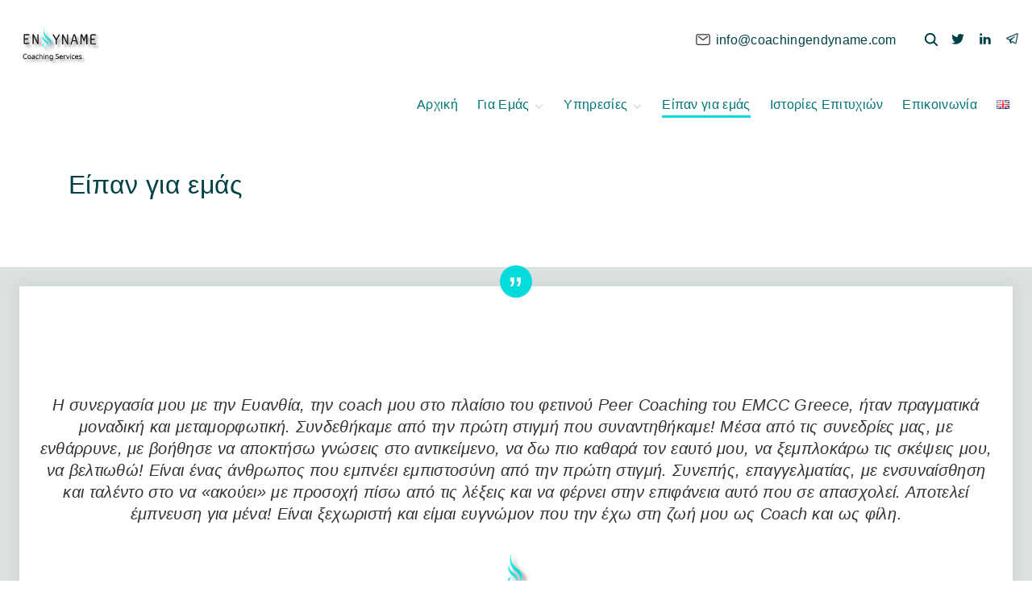

--- FILE ---
content_type: text/html; charset=UTF-8
request_url: https://coachingendyname.com/testimonials/
body_size: 29550
content:
<!doctype html>
<html dir="ltr" lang="el" prefix="og: https://ogp.me/ns#" class="no-js-disabled">
<head>
	<meta charset="UTF-8"/>
	<meta name="viewport" content="width=device-width, initial-scale=1"/>
	<link rel="profile" href="https://gmpg.org/xfn/11"/>
	<style id="jetpack-boost-critical-css">.top-nav a{color:var(--colorDark)}.stk-dcb4275{background-color:var(u002du002dcolorBorder)!important;box-shadow:0 0 0 1px rgba(126,148,148,.5)!important;margin-bottom:43px!important;--stk-icon-list-marker-color:var(u002du002dcolorDark)!important;--stk-icon-height:15.5px!important}.stk-dcb4275:before{background-color:var(u002du002dcolorBorder)!important}.stk-dcb4275 .stk-block-icon-list-item__content{gap:4px!important;align-items:baseline!important;margin-inline:0 auto!important}.wp-container-core-columns-layout-2.wp-container-core-columns-layout-2{flex-wrap:nowrap}.wp-container-core-columns-layout-6.wp-container-core-columns-layout-6{flex-wrap:nowrap}.wp-container-core-columns-layout-7.wp-container-core-columns-layout-7{flex-wrap:nowrap}.stk-block-icon-list.stk-block :is(ul:not(.stk-block-icon-list__ul)){padding-inline-start:1em}.stk-block-icon-list :not(ul.stk-block-icon-list__ul,ol.stk-block-icon-list__ol),.stk-block-icon-list :not(ul.stk-block-icon-list__ul,ol.stk-block-icon-list__ol) li:not(.stk-block-icon-list-item){width:-moz-fit-content;width:fit-content}.stk-block-icon-list.stk-block :is(ul,ol){margin-bottom:0;margin-left:var(--stk-alignment-margin-left);margin-right:var(--stk-alignment-margin-right);margin-top:0}.stk-block-icon-list-item{list-style-type:none!important}.stk-block-icon-list.stk-block .wp-block-stackable-icon-list-item:not(:last-child):after{border:1px #0006;bottom:calc(var(--stk-icon-list-row-gap,0px)/-2)!important;content:""!important;display:block;left:0;position:absolute;width:100%}.stk-block-icon-list-item__content{gap:8px}.stk-block-icon-list .stk-block-icon-list__ul .stk-block-icon-list-item{flex-direction:column;margin-inline:0 auto;width:100%}.stk-block-icon-list .stk-block-icon-list__ul .stk-block-icon-list-item .stk-block-icon-list-item__content{align-items:center;display:flex;position:relative;width:-moz-fit-content;width:fit-content}.stk-block-icon-list .stk-block-icon-list__ul .stk-block-icon-list-item .stk-block-icon-list-item__content .stk--svg-wrapper .stk--inner-svg svg{fill:var(--stk-icon-list-marker-color);color:var(--stk-icon-list-marker-color);height:var(--stk-icon-height,16px);opacity:var(--stk-icon-list-icon-opacity,1);position:relative;transform:rotate(var(--stk-icon-list-icon-rotation,0deg));width:var(--stk-icon-height,16px)}.stk-block-icon-list .stk-block-icon-list__ul .stk-block-icon-list-item .stk-block-icon-list-item__content .stk--svg-wrapper .stk--inner-svg svg :is(use,g,path,rect,polygon,ellipse){fill:var(--stk-icon-list-marker-color);color:var(--stk-icon-list-marker-color)}li.wp-block-stackable-icon-list-item.stk-block-icon-list-item{margin-bottom:0}.stk-block>:where(:not(.stk-row,.stk-inner-blocks,.stk--svg-wrapper,.stk-block-number-box__text)){flex:1}.stk--svg-wrapper{display:inline-block;position:relative}.stk--svg-wrapper>.stk--inner-svg{display:flex;z-index:1}:root{--stk-block-margin-bottom:24px;--stk-block-background-color:#f1f1f1;--stk-block-background-padding:24px 24px;--stk-icon-size:36px;--stk-icon-color:#a6a6a6}.entry-content .stk-block,.stk-block{margin-bottom:var(--stk-block-margin-bottom)}.stk-block-background{background-color:var(--stk-block-background-color)}.stk-block-background:not(.stk--no-padding){padding:var(--stk-block-background-padding)}.stk--inner-svg{border-color:var(--stk-icon-color)}.stk--inner-svg svg:last-child:not(.ugb-custom-icon):not(.stk-custom-icon){height:var(--stk-icon-size);width:var(--stk-icon-size)}.stk--inner-svg svg:last-child:not(.ugb-custom-icon):not(.stk-custom-icon){fill:var(--stk-icon-color)}.stk-block{min-height:0}.stk-block{box-sizing:border-box;position:relative}.stk-block,:is(.entry-content,.site-content) .stk-block{margin-top:0}.stk-block{text-align:start}.stk-block{justify-content:var(--stk-alignment-justify-content);text-align:var(--stk-alignment-text-align,start);z-index:1}@supports (-webkit-touch-callout:inherit){.stk-block.stk-block{background-attachment:scroll!important}}.stk-block:after,.stk-block:not(.stk--has-background-overlay):before{content:none!important}@media only screen and (max-width:767px){:root{--stk-block-margin-bottom:16px;--stk-block-background-padding:16px 16px}}.wp-block-columns{align-items:normal!important;box-sizing:border-box;display:flex;flex-wrap:wrap!important}@media (min-width:782px){.wp-block-columns{flex-wrap:nowrap!important}}@media (max-width:781px){.wp-block-columns:not(.is-not-stacked-on-mobile)>.wp-block-column{flex-basis:100%!important}}@media (min-width:782px){.wp-block-columns:not(.is-not-stacked-on-mobile)>.wp-block-column{flex-basis:0;flex-grow:1}}:where(.wp-block-columns){margin-bottom:1.75em}.wp-block-column{flex-grow:1;min-width:0;overflow-wrap:break-word;word-break:break-word}.wp-block-image img{box-sizing:border-box;height:auto;max-width:100%;vertical-align:bottom}ul{box-sizing:border-box}.wp-block-pullquote{box-sizing:border-box;overflow-wrap:break-word;padding:3em 0;text-align:center}.wp-block-pullquote blockquote,.wp-block-pullquote cite,.wp-block-pullquote p{color:inherit}.wp-block-pullquote cite{position:relative}:where(.wp-block-pullquote){margin:0 0 1em}.wp-block-pullquote cite{color:inherit}.wp-block-spacer{clear:both}.entry-content{counter-reset:footnotes}.screen-reader-text{clip:rect(1px,1px,1px,1px);word-wrap:normal!important;border:0;-webkit-clip-path:inset(50%);clip-path:inset(50%);height:1px;margin:-1px;overflow:hidden;padding:0;position:absolute;width:1px}html :where(img[class*=wp-image-]){height:auto;max-width:100%}:where(figure){margin:0 0 1em}:root{--colorLight:#ffffff;--colorFont:#555555;--colorBorder:#e1e1e1;--colorDark:#444444;--colorDarkMuted:#222222;--colorMain:#a17de8;--colorMain3:#e678f5;--colorMain4:#7892f5;--btn-fs:.92em;--mobileNavWidth:290px;--mobileNavPX:20px;--socialGap:1em}.svg-icon{line-height:.8}.svg-icon svg{max-width:20px;max-height:20px;fill:var(--colorDarkMuted)}.social-links{line-height:1;display:flex}.social-links a{display:inline-block}.social-links a svg{max-width:18px;max-height:18px}.social-links a+a{margin-left:var(--socialGap)}.icon-inline{display:inline-flex;align-items:center;vertical-align:middle}.icon-inline .svg-icon{margin-right:6px}html{line-height:1.15;-webkit-text-size-adjust:100%}body{margin:0}main{display:block}a{background-color:rgba(0,0,0,0)}strong{font-weight:700}img{border-style:none}button,input{font-family:inherit;font-size:100%;line-height:1.15;margin:0}button,input{overflow:visible}button{text-transform:none}[type=submit],button{-webkit-appearance:button}[type=search]{-webkit-appearance:textfield;outline-offset:-2px}*{box-sizing:border-box}html{scroll-behavior:smooth;overflow-x:hidden;width:100%}body{background-color:var(--colorLight);text-rendering:optimizeLegibility;word-break:break-word;width:100%;position:relative;font-weight:300}body,button,input{color:var(--colorFont);font-family:-apple-system,BlinkMacSystemFont,"Segoe UI",Roboto,Oxygen-Sans,Ubuntu,Cantarell,"Helvetica Neue",sans-serif;font-size:16px;font-size:1rem;line-height:1.74;letter-spacing:.02em}iframe{max-width:100%}figure,img{margin:0;max-width:100%;height:auto}blockquote{margin:2em 0;padding:1em 0 1em 1.75em;border-left:3px solid;border-color:var(--colorMain)!important}blockquote:last-child{margin-bottom:0}cite{font-style:normal;font-size:.92em}a{outline:0;text-decoration:none;color:var(--colorDarkMuted)}ul{padding-left:20px}nav>ul{margin-top:0}h1,h2{color:var(--colorDarkMuted);line-height:1.34;margin-top:2em;margin-bottom:1em;font-weight:400}h1:first-child:not([class*=mt-]),h2:first-child:not([class*=mt-]){margin-top:0}h1{font-size:2em}h2{font-size:1.5em}p{margin-top:0;margin-bottom:1.5em}p:last-child:after{content:"";display:block;clear:both}button,input,label{font-size:inherit;margin:0;border:0;padding:0;display:inline-block;vertical-align:middle;white-space:normal;background:0 0}label{font-size:.92em}input[type=search]{padding:.15em .75em;min-height:40px;border:1px solid;border-color:var(--colorBorder);background-color:var(--colorLight);box-shadow:none}input[type=search]{-webkit-appearance:textfield}[type=submit]{overflow:hidden;width:auto;position:relative;border:3px solid;border-color:transparent;display:inline-block;line-height:1;font-size:var(--btn-fs);font-weight:400;text-align:center;padding:15px 23px 15px;border-radius:1px;background-color:var(--colorDark);color:var(--colorLight)}.btns-big [type=submit]{padding:20px 35px 20px}.btns-uppercase [type=submit]{text-transform:uppercase}.btns-bold [type=submit]{font-weight:700}.btns-colormain [type=submit]{background-color:var(--colorMain);color:#fff}.btns-outline [type=submit]{background-color:rgba(0,0,0,0);color:var(--colorDark);border-color:var(--colorDark)}.btns-colormain.btns-outline [type=submit]{color:var(--colorMain);border-color:var(--colorMain)}.l{background-color:var(--colorLight)}.container{position:relative;max-width:1400px;margin:auto}.container:after,.container:before{content:"";display:block;clear:both}.container-1140 .container{max-width:1140px}.container-1140>.container{max-width:1140px}.container-fluid{position:relative;padding-left:15px;padding-right:15px}.container-fluid:after,.container-fluid:before{content:"";display:block;clear:both}@media (max-width:1430px){.container{padding-left:15px;padding-right:15px}}@media (min-width:992px){.container-md-flex{display:flex;align-items:center}}.toplogo{position:relative}.toplogo .container-md-flex .logo{justify-content:center;margin-right:auto}.toplogo .container-md-flex .icon-inline,.toplogo .container-md-flex .search-social-wrap{padding:6px 0}@media (min-width:992px){.toplogo .container-md-flex .icon-inline,.toplogo .container-md-flex .search-social-wrap{margin-left:1.25em}}@media (max-width:991px){.toplogo .container-md-flex{text-align:center}}.search-social-wrap{display:flex;align-items:center;justify-content:center}.header-wrap,.header>div.container-fluid{min-height:60px}.header{top:0;left:0;right:0;position:relative;z-index:10}.header>div.container-fluid{display:flex;justify-content:center;align-items:center}@media (max-width:1199px){.header>div.container-fluid{padding:0}}.header>div.container-fluid{padding:0}.header #nav_toggle{display:none}.header.header-3:not(.affix) .logo{display:none;opacity:0}.header-search{position:relative}.header-search #search_toggle{border:none;background:rgba(0,0,0,0);padding:.25em .85em .2em;line-height:1}#search_dropdown{z-index:-1;opacity:0;position:fixed;top:0;right:0;left:0;padding:1.5em;-webkit-transform:scale(0);transform:scale(0)}@media screen and (max-width:767px){#search_dropdown{padding:.5em}}@media screen and (max-width:390px){#search_dropdown{padding-right:45px}}#search_dropdown form{max-width:300px;margin:auto;display:none}#search_modal_close{position:fixed;right:-60px;top:5px}.header a.logo:first-child{margin-right:1em}.logo{display:flex;align-items:center;line-height:1;white-space:nowrap}.logo.logo-left{text-align:left}.logo img{max-height:100px;width:auto;display:inline}#logo-align{margin-right:auto}#box{display:flex;flex-direction:column;min-height:100vh}.title{position:relative}.title h1{margin-top:0;margin-bottom:0}#main{position:relative;flex-grow:1;overflow:hidden}#overlay{position:fixed;top:0;left:0;height:100vh;width:100vw;z-index:20;opacity:0;visibility:hidden;background-color:rgba(0,0,0,.001)}.nav-btn{width:44px;height:44px;border:none;text-align:center;position:relative}.nav-btn[class]{padding:0}.nav-btn[id][id][id]{background:rgba(0,0,0,0)}.nav-btn span,.nav-btn span:after,.nav-btn span:before{width:18px;height:2px;margin:auto;left:0;display:block;position:relative;content:"";background:var(--colorDarkMuted)}.nav-btn.active span{background:rgba(0,0,0,0)!important}.nav-btn span:before{bottom:5px;opacity:1}.nav-btn span:after{top:3px}.nav-btn.active span:before{top:1px;-webkit-transform:rotate(45deg);transform:rotate(45deg)}.nav-btn.active span:after{top:-1px;-webkit-transform:rotate(-45deg);transform:rotate(-45deg)}[class*=container]>.nav-btn:last-child{margin:0 .5em}@media screen and (min-width:1200px){.top-nav{position:relative;flex:1 1;display:flex;align-items:center}.container-fluid .top-nav{padding:0 1em}.menu-right .top-nav{justify-content:flex-end}.top-nav .nav-btn{display:none}.top-menu>li.hidden:first-child+li,.top-menu>li:first-child{margin-left:0}.top-menu{display:flex;list-style:none;padding:0;margin:0;flex-wrap:wrap;line-height:1.1;align-items:center}.menu-right .top-menu{justify-content:flex-end}.top-menu ul{list-style:none;position:absolute;top:100%;left:0;min-width:11em;margin-top:5px;opacity:0;background:#fff;background:var(--colorLight);border-radius:1px;box-shadow:0 0 20px 0 rgba(100,100,100,.15);padding:.5em 0}.top-menu ul li{display:flex;align-items:center;justify-content:space-between;padding-right:.5em}.top-menu ul a{font-size:14px;display:inline-block;padding:.5em 1em}.top-menu .sub-menu a:not([id]){color:var(--colorDarkMuted)}.top-menu ul.sub-menu .current-menu-item>a{color:var(--colorMain)}.top-menu li{position:relative}.top-menu li.menu-item-has-children>a{padding-right:.1em}.top-menu li.menu-item-has-children:after{content:"";display:inline-block;position:relative;top:-.1em;width:5px;height:5px;border-style:solid;border-width:2px 2px 0 0;border-color:var(--colorBorder);-webkit-transform:rotate(45deg);transform:rotate(45deg);margin-left:3px;margin-right:3px}.top-menu>li{margin:0 .75em;overflow:hidden}.top-menu>li>a{display:inline-block;padding:.5em 0;position:relative}.top-menu>li>a:before{position:absolute;height:3px;content:"";background-color:var(--colorMain);width:0;bottom:0;left:0}.top-menu>.current-menu-parent>a:before{width:100%}.top-menu>li.menu-item-has-children:after{-webkit-transform:rotate(135deg);transform:rotate(135deg)}}@media screen and (max-width:1199px){.top-menu{display:none}.top-menu .hidden{display:block!important;margin:2em 0}.top-menu .hidden:first-child{margin-top:0}.top-menu .hidden:last-child{margin-bottom:0}.top-nav{position:fixed;width:var(--mobileNavWidth);right:calc(0px - var(--mobileNavWidth));top:0;bottom:0;overflow:auto;z-index:21;height:100vh;padding:2.5em var(--mobileNavPX);background:var(--colorLight)}.top-nav ul{margin:0;padding:0;list-style:none}.top-nav ul ul{margin-top:.4em;font-size:.92em}.top-nav li{padding:.2em 0}.top-nav li:before{content:"";display:inline-block;position:relative;top:-.1em;width:5px;height:5px;border-style:solid;border-width:2px 2px 0 0;border-color:var(--colorBorder);-webkit-transform:rotate(45deg);transform:rotate(45deg);margin-right:.8em}.top-nav .top-menu>li{padding:.4em 0}.top-nav .top-menu>li:before{display:none}.top-nav .top-menu a:not([id]){color:var(--colorDarkMuted)}.top-nav .nav-btn{position:fixed;right:0;top:0;background-color:var(--colorLight)!important}.top-nav .nav-btn span,.top-nav .nav-btn span:after,.top-nav .nav-btn span:before{background:var(--colorDark)}.top-nav .nav-btn#nav_close{position:absolute;margin:0;opacity:0}.top-nav .nav-btn#nav_close span:after,.top-nav .nav-btn#nav_close span:before{background:var(--colorDark)}#header #nav_toggle{display:block}#header.no-logo #nav_toggle{margin-left:auto}#header .logo:first-child{margin-right:0}#nav_close{display:none}#nav_top{color:var(--colorFont)}#nav_top [type=search]{color:var(--colorFont);background:var(--colorLight);border-color:var(--colorBorder)}#nav_top svg{fill:var(--colorMain);color:var(--colorMain)}#nav_top .logo{display:flex;opacity:1}#header #nav_top .logo{padding-top:0;padding-bottom:0}}.size-full,.size-large{max-width:100%;height:auto}.screen-reader-text{border:0;clip:rect(1px,1px,1px,1px);-webkit-clip-path:inset(50%);clip-path:inset(50%);height:1px;margin:-1px;overflow:hidden;padding:0;position:absolute!important;width:1px;word-wrap:normal!important}.search-form{position:relative}.search-form input{padding-right:2.5em;width:100%}.search-form button{position:absolute;right:0;top:0}.search-form button.search-submit{padding:10px 10px 8px 10px;font-size:0}.search-form button.search-submit{border:none;background:0 0!important}.entry-content:after{content:"";display:block;clear:both}.entry-content p:last-child:not([class*=mb-]){margin-bottom:0!important}.wp-block-pullquote{padding:0;border-top:none;border-bottom:none;position:relative}.wp-block-pullquote:before{color:#fff;background-color:var(--colorMain);content:"”";position:absolute;top:-20px;left:50%;margin-left:-20px;width:40px;height:40px;border-radius:50%;line-height:65px;font-size:50px}.wp-block-pullquote blockquote{border:none;padding:3em 0 0;margin:0;text-align:center}.wp-block-pullquote p{font-size:20px}.wp-block-pullquote cite{font-size:14px;text-transform:uppercase}.wp-block-image{line-height:0}.is-layout-flex{display:flex;flex-wrap:wrap}[class*=wp-block-columns] .wp-block-column>p:not([class*=mb-]){margin-bottom:1.5em!important}.wp-block-columns{margin-bottom:0}.wp-block-column{margin-left:0!important}.wp-block-column>:first-child:not([class*=mt-]){margin-top:0}.wp-block-column:after{content:"";display:block;clear:both}.wp-block-columns{gap:1.5em}.wp-block-column .wp-block-column:first-child,.wp-block-column .wp-block-column:last-child{min-width:40px}@media (min-width:576px) and (max-width:992px){.entry-content>.wp-block-columns{flex-wrap:wrap!important}.entry-content>.wp-block-columns:not(.is-not-stacked-on-mobile)>.wp-block-column{flex-basis:40%!important}}.pt-3{padding-top:3em}.pb-1{padding-bottom:1em}.pb-5{padding-bottom:5em}.hidden{display:none!important}.hidden{display:none!important}.social-icon{font-style:normal}.screen-reader-text{border:0;clip:rect(1px,1px,1px,1px);-webkit-clip-path:inset(50%);clip-path:inset(50%);height:1px;margin:-1px;overflow:hidden;padding:0;position:absolute!important;width:1px;word-wrap:normal!important}.stk-dcb4275{background-color:var(u002du002dcolorBorder)!important;box-shadow:0 0 0 1px rgba(126,148,148,.5)!important;margin-bottom:43px!important;--stk-icon-list-marker-color:var(u002du002dcolorDark)!important;--stk-icon-height:15.5px!important}.stk-dcb4275:before{background-color:var(u002du002dcolorBorder)!important}.stk-dcb4275 .stk-block-icon-list-item__content{gap:4px!important;align-items:baseline!important;margin-inline:0 auto!important}.wp-container-core-columns-layout-2.wp-container-core-columns-layout-2{flex-wrap:nowrap}.wp-container-core-columns-layout-6.wp-container-core-columns-layout-6{flex-wrap:nowrap}.wp-container-core-columns-layout-7.wp-container-core-columns-layout-7{flex-wrap:nowrap}.stk-block-icon-list.stk-block :is(ul:not(.stk-block-icon-list__ul)){padding-inline-start:1em}.stk-block-icon-list :not(ul.stk-block-icon-list__ul,ol.stk-block-icon-list__ol),.stk-block-icon-list :not(ul.stk-block-icon-list__ul,ol.stk-block-icon-list__ol) li:not(.stk-block-icon-list-item){width:-moz-fit-content;width:fit-content}.stk-block-icon-list.stk-block :is(ul,ol){margin-bottom:0;margin-left:var(--stk-alignment-margin-left);margin-right:var(--stk-alignment-margin-right);margin-top:0}.stk-block-icon-list-item{list-style-type:none!important}.stk-block-icon-list.stk-block .wp-block-stackable-icon-list-item:not(:last-child):after{border:1px #0006;bottom:calc(var(--stk-icon-list-row-gap,0px)/-2)!important;content:""!important;display:block;left:0;position:absolute;width:100%}.stk-block-icon-list-item__content{gap:8px}.stk-block-icon-list .stk-block-icon-list__ul .stk-block-icon-list-item{flex-direction:column;margin-inline:0 auto;width:100%}.stk-block-icon-list .stk-block-icon-list__ul .stk-block-icon-list-item .stk-block-icon-list-item__content{align-items:center;display:flex;position:relative;width:-moz-fit-content;width:fit-content}.stk-block-icon-list .stk-block-icon-list__ul .stk-block-icon-list-item .stk-block-icon-list-item__content .stk--svg-wrapper .stk--inner-svg svg{fill:var(--stk-icon-list-marker-color);color:var(--stk-icon-list-marker-color);height:var(--stk-icon-height,16px);opacity:var(--stk-icon-list-icon-opacity,1);position:relative;transform:rotate(var(--stk-icon-list-icon-rotation,0deg));width:var(--stk-icon-height,16px)}.stk-block-icon-list .stk-block-icon-list__ul .stk-block-icon-list-item .stk-block-icon-list-item__content .stk--svg-wrapper .stk--inner-svg svg :is(use,g,path,rect,polygon,ellipse){fill:var(--stk-icon-list-marker-color);color:var(--stk-icon-list-marker-color)}li.wp-block-stackable-icon-list-item.stk-block-icon-list-item{margin-bottom:0}.stk-block>:where(:not(.stk-row,.stk-inner-blocks,.stk--svg-wrapper,.stk-block-number-box__text)){flex:1}.stk--svg-wrapper{display:inline-block;position:relative}.stk--svg-wrapper>.stk--inner-svg{display:flex;z-index:1}:root{--stk-block-margin-bottom:24px;--stk-block-background-color:#f1f1f1;--stk-block-background-padding:24px 24px;--stk-icon-size:36px;--stk-icon-color:#a6a6a6}.entry-content .stk-block,.stk-block{margin-bottom:var(--stk-block-margin-bottom)}.stk-block-background{background-color:var(--stk-block-background-color)}.stk-block-background:not(.stk--no-padding){padding:var(--stk-block-background-padding)}.stk--inner-svg{border-color:var(--stk-icon-color)}.stk--inner-svg svg:last-child:not(.ugb-custom-icon):not(.stk-custom-icon){height:var(--stk-icon-size);width:var(--stk-icon-size)}.stk--inner-svg svg:last-child:not(.ugb-custom-icon):not(.stk-custom-icon){fill:var(--stk-icon-color)}.stk-block{min-height:0}.stk-block{box-sizing:border-box;position:relative}.stk-block,:is(.entry-content,.site-content) .stk-block{margin-top:0}.stk-block{text-align:start}.stk-block{justify-content:var(--stk-alignment-justify-content);text-align:var(--stk-alignment-text-align,start);z-index:1}@supports (-webkit-touch-callout:inherit){.stk-block.stk-block{background-attachment:scroll!important}}.stk-block:after,.stk-block:not(.stk--has-background-overlay):before{content:none!important}@media only screen and (max-width:767px){:root{--stk-block-margin-bottom:16px;--stk-block-background-padding:16px 16px}}.wp-block-columns{align-items:normal!important;box-sizing:border-box;display:flex;flex-wrap:wrap!important}@media (min-width:782px){.wp-block-columns{flex-wrap:nowrap!important}}@media (max-width:781px){.wp-block-columns:not(.is-not-stacked-on-mobile)>.wp-block-column{flex-basis:100%!important}}@media (min-width:782px){.wp-block-columns:not(.is-not-stacked-on-mobile)>.wp-block-column{flex-basis:0;flex-grow:1}}:where(.wp-block-columns){margin-bottom:1.75em}.wp-block-column{flex-grow:1;min-width:0;overflow-wrap:break-word;word-break:break-word}.wp-block-image img{box-sizing:border-box;height:auto;max-width:100%;vertical-align:bottom}ul{box-sizing:border-box}.wp-block-pullquote{box-sizing:border-box;overflow-wrap:break-word;padding:3em 0;text-align:center}.wp-block-pullquote blockquote,.wp-block-pullquote cite,.wp-block-pullquote p{color:inherit}.wp-block-pullquote cite{position:relative}:where(.wp-block-pullquote){margin:0 0 1em}.wp-block-pullquote cite{color:inherit}.wp-block-spacer{clear:both}.entry-content{counter-reset:footnotes}.screen-reader-text{clip:rect(1px,1px,1px,1px);word-wrap:normal!important;border:0;-webkit-clip-path:inset(50%);clip-path:inset(50%);height:1px;margin:-1px;overflow:hidden;padding:0;position:absolute;width:1px}html :where(img[class*=wp-image-]){height:auto;max-width:100%}:where(figure){margin:0 0 1em}:root{--colorLight:#ffffff;--colorFont:#555555;--colorBorder:#e1e1e1;--colorDark:#444444;--colorDarkMuted:#222222;--colorMain:#a17de8;--colorMain3:#e678f5;--colorMain4:#7892f5;--btn-fs:.92em;--mobileNavWidth:290px;--mobileNavPX:20px;--socialGap:1em}.svg-icon{line-height:.8}.svg-icon svg{max-width:20px;max-height:20px;fill:var(--colorDarkMuted)}.social-links{line-height:1;display:flex}.social-links a{display:inline-block}.social-links a svg{max-width:18px;max-height:18px}.social-links a+a{margin-left:var(--socialGap)}.icon-inline{display:inline-flex;align-items:center;vertical-align:middle}.icon-inline .svg-icon{margin-right:6px}html{line-height:1.15;-webkit-text-size-adjust:100%}body{margin:0}main{display:block}a{background-color:rgba(0,0,0,0)}strong{font-weight:700}img{border-style:none}button,input{font-family:inherit;font-size:100%;line-height:1.15;margin:0}button,input{overflow:visible}button{text-transform:none}[type=submit],button{-webkit-appearance:button}[type=search]{-webkit-appearance:textfield;outline-offset:-2px}*{box-sizing:border-box}html{scroll-behavior:smooth;overflow-x:hidden;width:100%}body{background-color:var(--colorLight);text-rendering:optimizeLegibility;word-break:break-word;width:100%;position:relative;font-weight:300}body,button,input{color:var(--colorFont);font-family:-apple-system,BlinkMacSystemFont,"Segoe UI",Roboto,Oxygen-Sans,Ubuntu,Cantarell,"Helvetica Neue",sans-serif;font-size:16px;font-size:1rem;line-height:1.74;letter-spacing:.02em}iframe{max-width:100%}figure,img{margin:0;max-width:100%;height:auto}blockquote{margin:2em 0;padding:1em 0 1em 1.75em;border-left:3px solid;border-color:var(--colorMain)!important}blockquote:last-child{margin-bottom:0}cite{font-style:normal;font-size:.92em}a{outline:0;text-decoration:none;color:var(--colorDarkMuted)}ul{padding-left:20px}nav>ul{margin-top:0}h1,h2{color:var(--colorDarkMuted);line-height:1.34;margin-top:2em;margin-bottom:1em;font-weight:400}h1:first-child:not([class*=mt-]),h2:first-child:not([class*=mt-]){margin-top:0}h1{font-size:2em}h2{font-size:1.5em}p{margin-top:0;margin-bottom:1.5em}p:last-child:after{content:"";display:block;clear:both}button,input,label{font-size:inherit;margin:0;border:0;padding:0;display:inline-block;vertical-align:middle;white-space:normal;background:0 0}label{font-size:.92em}input[type=search]{padding:.15em .75em;min-height:40px;border:1px solid;border-color:var(--colorBorder);background-color:var(--colorLight);box-shadow:none}input[type=search]{-webkit-appearance:textfield}[type=submit]{overflow:hidden;width:auto;position:relative;border:3px solid;border-color:transparent;display:inline-block;line-height:1;font-size:var(--btn-fs);font-weight:400;text-align:center;padding:15px 23px 15px;border-radius:1px;background-color:var(--colorDark);color:var(--colorLight)}.btns-big [type=submit]{padding:20px 35px 20px}.btns-uppercase [type=submit]{text-transform:uppercase}.btns-bold [type=submit]{font-weight:700}.btns-colormain [type=submit]{background-color:var(--colorMain);color:#fff}.btns-outline [type=submit]{background-color:rgba(0,0,0,0);color:var(--colorDark);border-color:var(--colorDark)}.btns-colormain.btns-outline [type=submit]{color:var(--colorMain);border-color:var(--colorMain)}.l{background-color:var(--colorLight)}.container{position:relative;max-width:1400px;margin:auto}.container:after,.container:before{content:"";display:block;clear:both}.container-1140 .container{max-width:1140px}.container-1140>.container{max-width:1140px}.container-fluid{position:relative;padding-left:15px;padding-right:15px}.container-fluid:after,.container-fluid:before{content:"";display:block;clear:both}@media (max-width:1430px){.container{padding-left:15px;padding-right:15px}}@media (min-width:992px){.container-md-flex{display:flex;align-items:center}}.toplogo{position:relative}.toplogo .container-md-flex .logo{justify-content:center;margin-right:auto}.toplogo .container-md-flex .icon-inline,.toplogo .container-md-flex .search-social-wrap{padding:6px 0}@media (min-width:992px){.toplogo .container-md-flex .icon-inline,.toplogo .container-md-flex .search-social-wrap{margin-left:1.25em}}@media (max-width:991px){.toplogo .container-md-flex{text-align:center}}.search-social-wrap{display:flex;align-items:center;justify-content:center}.header-wrap,.header>div.container-fluid{min-height:60px}.header{top:0;left:0;right:0;position:relative;z-index:10}.header>div.container-fluid{display:flex;justify-content:center;align-items:center}@media (max-width:1199px){.header>div.container-fluid{padding:0}}.header>div.container-fluid{padding:0}.header #nav_toggle{display:none}.header.header-3:not(.affix) .logo{display:none;opacity:0}.header-search{position:relative}.header-search #search_toggle{border:none;background:rgba(0,0,0,0);padding:.25em .85em .2em;line-height:1}#search_dropdown{z-index:-1;opacity:0;position:fixed;top:0;right:0;left:0;padding:1.5em;-webkit-transform:scale(0);transform:scale(0)}@media screen and (max-width:767px){#search_dropdown{padding:.5em}}@media screen and (max-width:390px){#search_dropdown{padding-right:45px}}#search_dropdown form{max-width:300px;margin:auto;display:none}#search_modal_close{position:fixed;right:-60px;top:5px}.header a.logo:first-child{margin-right:1em}.logo{display:flex;align-items:center;line-height:1;white-space:nowrap}.logo.logo-left{text-align:left}.logo img{max-height:100px;width:auto;display:inline}#logo-align{margin-right:auto}#box{display:flex;flex-direction:column;min-height:100vh}.title{position:relative}.title h1{margin-top:0;margin-bottom:0}#main{position:relative;flex-grow:1;overflow:hidden}#overlay{position:fixed;top:0;left:0;height:100vh;width:100vw;z-index:20;opacity:0;visibility:hidden;background-color:rgba(0,0,0,.001)}.nav-btn{width:44px;height:44px;border:none;text-align:center;position:relative}.nav-btn[class]{padding:0}.nav-btn[id][id][id]{background:rgba(0,0,0,0)}.nav-btn span,.nav-btn span:after,.nav-btn span:before{width:18px;height:2px;margin:auto;left:0;display:block;position:relative;content:"";background:var(--colorDarkMuted)}.nav-btn.active span{background:rgba(0,0,0,0)!important}.nav-btn span:before{bottom:5px;opacity:1}.nav-btn span:after{top:3px}.nav-btn.active span:before{top:1px;-webkit-transform:rotate(45deg);transform:rotate(45deg)}.nav-btn.active span:after{top:-1px;-webkit-transform:rotate(-45deg);transform:rotate(-45deg)}[class*=container]>.nav-btn:last-child{margin:0 .5em}@media screen and (min-width:1200px){.top-nav{position:relative;flex:1 1;display:flex;align-items:center}.container-fluid .top-nav{padding:0 1em}.menu-right .top-nav{justify-content:flex-end}.top-nav .nav-btn{display:none}.top-menu>li.hidden:first-child+li,.top-menu>li:first-child{margin-left:0}.top-menu{display:flex;list-style:none;padding:0;margin:0;flex-wrap:wrap;line-height:1.1;align-items:center}.menu-right .top-menu{justify-content:flex-end}.top-menu ul{list-style:none;position:absolute;top:100%;left:0;min-width:11em;margin-top:5px;opacity:0;background:#fff;background:var(--colorLight);border-radius:1px;box-shadow:0 0 20px 0 rgba(100,100,100,.15);padding:.5em 0}.top-menu ul li{display:flex;align-items:center;justify-content:space-between;padding-right:.5em}.top-menu ul a{font-size:14px;display:inline-block;padding:.5em 1em}.top-menu .sub-menu a:not([id]){color:var(--colorDarkMuted)}.top-menu ul.sub-menu .current-menu-item>a{color:var(--colorMain)}.top-menu li{position:relative}.top-menu li.menu-item-has-children>a{padding-right:.1em}.top-menu li.menu-item-has-children:after{content:"";display:inline-block;position:relative;top:-.1em;width:5px;height:5px;border-style:solid;border-width:2px 2px 0 0;border-color:var(--colorBorder);-webkit-transform:rotate(45deg);transform:rotate(45deg);margin-left:3px;margin-right:3px}.top-menu>li{margin:0 .75em;overflow:hidden}.top-menu>li>a{display:inline-block;padding:.5em 0;position:relative}.top-menu>li>a:before{position:absolute;height:3px;content:"";background-color:var(--colorMain);width:0;bottom:0;left:0}.top-menu>.current-menu-parent>a:before{width:100%}.top-menu>li.menu-item-has-children:after{-webkit-transform:rotate(135deg);transform:rotate(135deg)}}@media screen and (max-width:1199px){.top-menu{display:none}.top-menu .hidden{display:block!important;margin:2em 0}.top-menu .hidden:first-child{margin-top:0}.top-menu .hidden:last-child{margin-bottom:0}.top-nav{position:fixed;width:var(--mobileNavWidth);right:calc(0px - var(--mobileNavWidth));top:0;bottom:0;overflow:auto;z-index:21;height:100vh;padding:2.5em var(--mobileNavPX);background:var(--colorLight)}.top-nav ul{margin:0;padding:0;list-style:none}.top-nav ul ul{margin-top:.4em;font-size:.92em}.top-nav li{padding:.2em 0}.top-nav li:before{content:"";display:inline-block;position:relative;top:-.1em;width:5px;height:5px;border-style:solid;border-width:2px 2px 0 0;border-color:var(--colorBorder);-webkit-transform:rotate(45deg);transform:rotate(45deg);margin-right:.8em}.top-nav .top-menu>li{padding:.4em 0}.top-nav .top-menu>li:before{display:none}.top-nav .top-menu a:not([id]){color:var(--colorDarkMuted)}.top-nav .nav-btn{position:fixed;right:0;top:0;background-color:var(--colorLight)!important}.top-nav .nav-btn span,.top-nav .nav-btn span:after,.top-nav .nav-btn span:before{background:var(--colorDark)}.top-nav .nav-btn#nav_close{position:absolute;margin:0;opacity:0}.top-nav .nav-btn#nav_close span:after,.top-nav .nav-btn#nav_close span:before{background:var(--colorDark)}#header #nav_toggle{display:block}#header.no-logo #nav_toggle{margin-left:auto}#header .logo:first-child{margin-right:0}#nav_close{display:none}#nav_top{color:var(--colorFont)}#nav_top [type=search]{color:var(--colorFont);background:var(--colorLight);border-color:var(--colorBorder)}#nav_top svg{fill:var(--colorMain);color:var(--colorMain)}#nav_top .logo{display:flex;opacity:1}#header #nav_top .logo{padding-top:0;padding-bottom:0}}.size-full,.size-large{max-width:100%;height:auto}.screen-reader-text{border:0;clip:rect(1px,1px,1px,1px);-webkit-clip-path:inset(50%);clip-path:inset(50%);height:1px;margin:-1px;overflow:hidden;padding:0;position:absolute!important;width:1px;word-wrap:normal!important}.search-form{position:relative}.search-form input{padding-right:2.5em;width:100%}.search-form button{position:absolute;right:0;top:0}.search-form button.search-submit{padding:10px 10px 8px 10px;font-size:0}.search-form button.search-submit{border:none;background:0 0!important}.entry-content:after{content:"";display:block;clear:both}.entry-content p:last-child:not([class*=mb-]){margin-bottom:0!important}.wp-block-pullquote{padding:0;border-top:none;border-bottom:none;position:relative}.wp-block-pullquote:before{color:#fff;background-color:var(--colorMain);content:"”";position:absolute;top:-20px;left:50%;margin-left:-20px;width:40px;height:40px;border-radius:50%;line-height:65px;font-size:50px}.wp-block-pullquote blockquote{border:none;padding:3em 0 0;margin:0;text-align:center}.wp-block-pullquote p{font-size:20px}.wp-block-pullquote cite{font-size:14px;text-transform:uppercase}.wp-block-image{line-height:0}.is-layout-flex{display:flex;flex-wrap:wrap}[class*=wp-block-columns] .wp-block-column>p:not([class*=mb-]){margin-bottom:1.5em!important}.wp-block-columns{margin-bottom:0}.wp-block-column{margin-left:0!important}.wp-block-column>:first-child:not([class*=mt-]){margin-top:0}.wp-block-column:after{content:"";display:block;clear:both}.wp-block-columns{gap:1.5em}.wp-block-column .wp-block-column:first-child,.wp-block-column .wp-block-column:last-child{min-width:40px}@media (min-width:576px) and (max-width:992px){.entry-content>.wp-block-columns{flex-wrap:wrap!important}.entry-content>.wp-block-columns:not(.is-not-stacked-on-mobile)>.wp-block-column{flex-basis:40%!important}}.pt-3{padding-top:3em}.pb-1{padding-bottom:1em}.pb-5{padding-bottom:5em}.hidden{display:none!important}.hidden{display:none!important}.social-icon{font-style:normal}.screen-reader-text{border:0;clip:rect(1px,1px,1px,1px);-webkit-clip-path:inset(50%);clip-path:inset(50%);height:1px;margin:-1px;overflow:hidden;padding:0;position:absolute!important;width:1px;word-wrap:normal!important}.stk-dcb4275{background-color:var(u002du002dcolorBorder)!important;box-shadow:0 0 0 1px rgba(126,148,148,.5)!important;margin-bottom:43px!important;--stk-icon-list-marker-color:var(--colorDark)!important;--stk-icon-height:15.5px!important}.stk-dcb4275:before{background-color:var(u002du002dcolorBorder)!important}.stk-dcb4275 .stk-block-icon-list-item__content{gap:4px!important;align-items:baseline!important;margin-inline:0 auto!important}.stk-p8vt9ii{background-color:var(u002du002dcolorBorder)!important;box-shadow:0 0 0 1px rgba(126,148,148,.5)!important;margin-bottom:43px!important;--stk-icon-list-marker-color:var(--colorDark)!important;--stk-icon-height:15.5px!important}.stk-p8vt9ii:before{background-color:var(u002du002dcolorBorder)!important}.stk-p8vt9ii .stk-block-icon-list-item__content{gap:4px!important;align-items:baseline!important;margin-inline:0 auto!important}.wp-container-core-columns-layout-2.wp-container-core-columns-layout-2{flex-wrap:nowrap}.wp-container-core-columns-layout-6.wp-container-core-columns-layout-6{flex-wrap:nowrap}.wp-container-core-columns-layout-7.wp-container-core-columns-layout-7{flex-wrap:nowrap}.wp-container-core-columns-layout-9.wp-container-core-columns-layout-9{flex-wrap:nowrap}.wp-container-core-columns-layout-10.wp-container-core-columns-layout-10{flex-wrap:nowrap}.stk-block-icon-list.stk-block :is(ul:not(.stk-block-icon-list__ul)){padding-inline-start:1em}.stk-block-icon-list :not(ul.stk-block-icon-list__ul,ol.stk-block-icon-list__ol),.stk-block-icon-list :not(ul.stk-block-icon-list__ul,ol.stk-block-icon-list__ol) li:not(.stk-block-icon-list-item){width:-moz-fit-content;width:fit-content}.stk-block-icon-list.stk-block :is(ul,ol){margin-bottom:0;margin-left:var(--stk-alignment-margin-left);margin-right:var(--stk-alignment-margin-right);margin-top:0}.stk-block-icon-list-item{list-style-type:none!important}.stk-block-icon-list.stk-block .wp-block-stackable-icon-list-item:not(:last-child):after{border:1px #0006;bottom:calc(var(--stk-icon-list-row-gap,0px)/-2)!important;content:""!important;display:block;left:0;position:absolute;width:100%}.stk-block-icon-list-item__content{gap:8px}.stk-block-icon-list .stk-block-icon-list__ul .stk-block-icon-list-item{flex-direction:column;margin-inline:0 auto;width:100%}.stk-block-icon-list .stk-block-icon-list__ul .stk-block-icon-list-item .stk-block-icon-list-item__content{align-items:center;display:flex;position:relative;width:-moz-fit-content;width:fit-content}.stk-block-icon-list .stk-block-icon-list__ul .stk-block-icon-list-item .stk-block-icon-list-item__content .stk--svg-wrapper .stk--inner-svg svg{fill:var(--stk-icon-list-marker-color);color:var(--stk-icon-list-marker-color);height:var(--stk-icon-height,16px);opacity:var(--stk-icon-list-icon-opacity,1);position:relative;transform:rotate(var(--stk-icon-list-icon-rotation,0deg));width:var(--stk-icon-height,16px)}.stk-block-icon-list .stk-block-icon-list__ul .stk-block-icon-list-item .stk-block-icon-list-item__content .stk--svg-wrapper .stk--inner-svg svg :is(use,g,path,rect,polygon,ellipse){fill:var(--stk-icon-list-marker-color);color:var(--stk-icon-list-marker-color)}li.wp-block-stackable-icon-list-item.stk-block-icon-list-item{margin-bottom:0}.stk-block>:where(:not(.stk-row,.stk-inner-blocks,.stk--svg-wrapper,.stk-block-number-box__text)){flex:1}.stk--svg-wrapper{display:inline-block;position:relative}.stk--svg-wrapper>.stk--inner-svg{display:flex;z-index:1}:root{--stk-block-margin-bottom:24px;--stk-block-background-color:#f1f1f1;--stk-block-background-padding:24px 24px;--stk-icon-size:36px;--stk-icon-color:#a6a6a6}.entry-content .stk-block,.stk-block{margin-bottom:var(--stk-block-margin-bottom)}.stk-block-background{background-color:var(--stk-block-background-color)}.stk-block-background:not(.stk--no-padding){padding:var(--stk-block-background-padding)}.stk--inner-svg{border-color:var(--stk-icon-color)}.stk--inner-svg svg:last-child:not(.ugb-custom-icon):not(.stk-custom-icon){height:var(--stk-icon-size);width:var(--stk-icon-size)}.stk--inner-svg svg:last-child:not(.ugb-custom-icon):not(.stk-custom-icon){fill:var(--stk-icon-color)}.stk-block{min-height:0}.stk-block{box-sizing:border-box;position:relative}.stk-block,:is(.entry-content,.site-content) .stk-block{margin-top:0}.stk-block{text-align:start}.stk-block{justify-content:var(--stk-alignment-justify-content);text-align:var(--stk-alignment-text-align,start);z-index:1}@supports (-webkit-touch-callout:inherit){.stk-block.stk-block{background-attachment:scroll!important}}.stk-block:after,.stk-block:not(.stk--has-background-overlay):before{content:none!important}@media only screen and (max-width:767px){:root{--stk-block-margin-bottom:16px;--stk-block-background-padding:16px 16px}}.wp-block-columns{align-items:normal!important;box-sizing:border-box;display:flex;flex-wrap:wrap!important}@media (min-width:782px){.wp-block-columns{flex-wrap:nowrap!important}}@media (max-width:781px){.wp-block-columns:not(.is-not-stacked-on-mobile)>.wp-block-column{flex-basis:100%!important}}@media (min-width:782px){.wp-block-columns:not(.is-not-stacked-on-mobile)>.wp-block-column{flex-basis:0;flex-grow:1}}:where(.wp-block-columns){margin-bottom:1.75em}.wp-block-column{flex-grow:1;min-width:0;overflow-wrap:break-word;word-break:break-word}.wp-block-image img{box-sizing:border-box;height:auto;max-width:100%;vertical-align:bottom}ul{box-sizing:border-box}.wp-block-pullquote{box-sizing:border-box;overflow-wrap:break-word;padding:3em 0;text-align:center}.wp-block-pullquote blockquote,.wp-block-pullquote cite,.wp-block-pullquote p{color:inherit}.wp-block-pullquote cite{position:relative}:where(.wp-block-pullquote){margin:0 0 1em}.wp-block-pullquote cite{color:inherit}.wp-block-spacer{clear:both}.entry-content{counter-reset:footnotes}.screen-reader-text{clip:rect(1px,1px,1px,1px);word-wrap:normal!important;border:0;-webkit-clip-path:inset(50%);clip-path:inset(50%);height:1px;margin:-1px;overflow:hidden;padding:0;position:absolute;width:1px}html :where(img[class*=wp-image-]){height:auto;max-width:100%}:where(figure){margin:0 0 1em}:root{--colorLight:#ffffff;--colorFont:#555555;--colorBorder:#e1e1e1;--colorDark:#444444;--colorDarkMuted:#222222;--colorMain:#a17de8;--colorMain3:#e678f5;--colorMain4:#7892f5;--btn-fs:.92em;--mobileNavWidth:290px;--mobileNavPX:20px;--socialGap:1em}.svg-icon{line-height:.8}.svg-icon svg{max-width:20px;max-height:20px;fill:var(--colorDarkMuted)}.social-links{line-height:1;display:flex}.social-links a{display:inline-block}.social-links a svg{max-width:18px;max-height:18px}.social-links a+a{margin-left:var(--socialGap)}.icon-inline{display:inline-flex;align-items:center;vertical-align:middle}.icon-inline .svg-icon{margin-right:6px}html{line-height:1.15;-webkit-text-size-adjust:100%}body{margin:0}main{display:block}a{background-color:rgba(0,0,0,0)}strong{font-weight:700}img{border-style:none}button,input{font-family:inherit;font-size:100%;line-height:1.15;margin:0}button,input{overflow:visible}button{text-transform:none}[type=submit],button{-webkit-appearance:button}[type=search]{-webkit-appearance:textfield;outline-offset:-2px}*{box-sizing:border-box}html{scroll-behavior:smooth;overflow-x:hidden;width:100%}body{background-color:var(--colorLight);text-rendering:optimizeLegibility;word-break:break-word;width:100%;position:relative;font-weight:300}body,button,input{color:var(--colorFont);font-family:-apple-system,BlinkMacSystemFont,"Segoe UI",Roboto,Oxygen-Sans,Ubuntu,Cantarell,"Helvetica Neue",sans-serif;font-size:16px;font-size:1rem;line-height:1.74;letter-spacing:.02em}iframe{max-width:100%}figure,img{margin:0;max-width:100%;height:auto}blockquote{margin:2em 0;padding:1em 0 1em 1.75em;border-left:3px solid;border-color:var(--colorMain)!important}blockquote:last-child{margin-bottom:0}cite{font-style:normal;font-size:.92em}a{outline:0;text-decoration:none;color:var(--colorDarkMuted)}ul{padding-left:20px}nav>ul{margin-top:0}h1,h2{color:var(--colorDarkMuted);line-height:1.34;margin-top:2em;margin-bottom:1em;font-weight:400}h1:first-child:not([class*=mt-]),h2:first-child:not([class*=mt-]){margin-top:0}h1{font-size:2em}h2{font-size:1.5em}p{margin-top:0;margin-bottom:1.5em}p:last-child:after{content:"";display:block;clear:both}button,input,label{font-size:inherit;margin:0;border:0;padding:0;display:inline-block;vertical-align:middle;white-space:normal;background:0 0}label{font-size:.92em}input[type=search]{padding:.15em .75em;min-height:40px;border:1px solid;border-color:var(--colorBorder);background-color:var(--colorLight);box-shadow:none}input[type=search]{-webkit-appearance:textfield}[type=submit]{overflow:hidden;width:auto;position:relative;border:3px solid;border-color:transparent;display:inline-block;line-height:1;font-size:var(--btn-fs);font-weight:400;text-align:center;padding:15px 23px 15px;border-radius:1px;background-color:var(--colorDark);color:var(--colorLight)}.btns-big [type=submit]{padding:20px 35px 20px}.btns-uppercase [type=submit]{text-transform:uppercase}.btns-bold [type=submit]{font-weight:700}.btns-colormain [type=submit]{background-color:var(--colorMain);color:#fff}.btns-outline [type=submit]{background-color:rgba(0,0,0,0);color:var(--colorDark);border-color:var(--colorDark)}.btns-colormain.btns-outline [type=submit]{color:var(--colorMain);border-color:var(--colorMain)}.l{background-color:var(--colorLight)}.container{position:relative;max-width:1400px;margin:auto}.container:after,.container:before{content:"";display:block;clear:both}.container-1140 .container{max-width:1140px}.container-1140>.container{max-width:1140px}.container-fluid{position:relative;padding-left:15px;padding-right:15px}.container-fluid:after,.container-fluid:before{content:"";display:block;clear:both}@media (max-width:1430px){.container{padding-left:15px;padding-right:15px}}@media (min-width:992px){.container-md-flex{display:flex;align-items:center}}.toplogo{position:relative}.toplogo .container-md-flex .logo{justify-content:center;margin-right:auto}.toplogo .container-md-flex .icon-inline,.toplogo .container-md-flex .search-social-wrap{padding:6px 0}@media (min-width:992px){.toplogo .container-md-flex .icon-inline,.toplogo .container-md-flex .search-social-wrap{margin-left:1.25em}}@media (max-width:991px){.toplogo .container-md-flex{text-align:center}}.search-social-wrap{display:flex;align-items:center;justify-content:center}.header-wrap,.header>div.container-fluid{min-height:60px}.header{top:0;left:0;right:0;position:relative;z-index:10}.header>div.container-fluid{display:flex;justify-content:center;align-items:center}@media (max-width:1199px){.header>div.container-fluid{padding:0}}.header>div.container-fluid{padding:0}.header #nav_toggle{display:none}.header.header-3:not(.affix) .logo{display:none;opacity:0}.header-search{position:relative}.header-search #search_toggle{border:none;background:rgba(0,0,0,0);padding:.25em .85em .2em;line-height:1}#search_dropdown{z-index:-1;opacity:0;position:fixed;top:0;right:0;left:0;padding:1.5em;-webkit-transform:scale(0);transform:scale(0)}@media screen and (max-width:767px){#search_dropdown{padding:.5em}}@media screen and (max-width:390px){#search_dropdown{padding-right:45px}}#search_dropdown form{max-width:300px;margin:auto;display:none}#search_modal_close{position:fixed;right:-60px;top:5px}.header a.logo:first-child{margin-right:1em}.logo{display:flex;align-items:center;line-height:1;white-space:nowrap}.logo.logo-left{text-align:left}.logo img{max-height:100px;width:auto;display:inline}#logo-align{margin-right:auto}#box{display:flex;flex-direction:column;min-height:100vh}.title{position:relative}.title h1{margin-top:0;margin-bottom:0}#main{position:relative;flex-grow:1;overflow:hidden}#overlay{position:fixed;top:0;left:0;height:100vh;width:100vw;z-index:20;opacity:0;visibility:hidden;background-color:rgba(0,0,0,.001)}.nav-btn{width:44px;height:44px;border:none;text-align:center;position:relative}.nav-btn[class]{padding:0}.nav-btn[id][id][id]{background:rgba(0,0,0,0)}.nav-btn span,.nav-btn span:after,.nav-btn span:before{width:18px;height:2px;margin:auto;left:0;display:block;position:relative;content:"";background:var(--colorDarkMuted)}.nav-btn.active span{background:rgba(0,0,0,0)!important}.nav-btn span:before{bottom:5px;opacity:1}.nav-btn span:after{top:3px}.nav-btn.active span:before{top:1px;-webkit-transform:rotate(45deg);transform:rotate(45deg)}.nav-btn.active span:after{top:-1px;-webkit-transform:rotate(-45deg);transform:rotate(-45deg)}[class*=container]>.nav-btn:last-child{margin:0 .5em}@media screen and (min-width:1200px){.top-nav{position:relative;flex:1 1;display:flex;align-items:center}.container-fluid .top-nav{padding:0 1em}.menu-right .top-nav{justify-content:flex-end}.top-nav .nav-btn{display:none}.top-menu>li.hidden:first-child+li,.top-menu>li:first-child{margin-left:0}.top-menu{display:flex;list-style:none;padding:0;margin:0;flex-wrap:wrap;line-height:1.1;align-items:center}.menu-right .top-menu{justify-content:flex-end}.top-menu ul{list-style:none;position:absolute;top:100%;left:0;min-width:11em;margin-top:5px;opacity:0;background:#fff;background:var(--colorLight);border-radius:1px;box-shadow:0 0 20px 0 rgba(100,100,100,.15);padding:.5em 0}.top-menu ul li{display:flex;align-items:center;justify-content:space-between;padding-right:.5em}.top-menu ul a{font-size:14px;display:inline-block;padding:.5em 1em}.top-menu .sub-menu a:not([id]){color:var(--colorDarkMuted)}.top-menu ul.sub-menu .current-menu-item>a{color:var(--colorMain)}.top-menu li{position:relative}.top-menu li.menu-item-has-children>a{padding-right:.1em}.top-menu li.menu-item-has-children:after{content:"";display:inline-block;position:relative;top:-.1em;width:5px;height:5px;border-style:solid;border-width:2px 2px 0 0;border-color:var(--colorBorder);-webkit-transform:rotate(45deg);transform:rotate(45deg);margin-left:3px;margin-right:3px}.top-menu>li{margin:0 .75em;overflow:hidden}.top-menu>li>a{display:inline-block;padding:.5em 0;position:relative}.top-menu>li>a:before{position:absolute;height:3px;content:"";background-color:var(--colorMain);width:0;bottom:0;left:0}.top-menu>.current-menu-parent>a:before{width:100%}.top-menu>li.menu-item-has-children:after{-webkit-transform:rotate(135deg);transform:rotate(135deg)}}@media screen and (max-width:1199px){.top-menu{display:none}.top-menu .hidden{display:block!important;margin:2em 0}.top-menu .hidden:first-child{margin-top:0}.top-menu .hidden:last-child{margin-bottom:0}.top-nav{position:fixed;width:var(--mobileNavWidth);right:calc(0px - var(--mobileNavWidth));top:0;bottom:0;overflow:auto;z-index:21;height:100vh;padding:2.5em var(--mobileNavPX);background:var(--colorLight)}.top-nav ul{margin:0;padding:0;list-style:none}.top-nav ul ul{margin-top:.4em;font-size:.92em}.top-nav li{padding:.2em 0}.top-nav li:before{content:"";display:inline-block;position:relative;top:-.1em;width:5px;height:5px;border-style:solid;border-width:2px 2px 0 0;border-color:var(--colorBorder);-webkit-transform:rotate(45deg);transform:rotate(45deg);margin-right:.8em}.top-nav .top-menu>li{padding:.4em 0}.top-nav .top-menu>li:before{display:none}.top-nav .top-menu a:not([id]){color:var(--colorDarkMuted)}.top-nav .nav-btn{position:fixed;right:0;top:0;background-color:var(--colorLight)!important}.top-nav .nav-btn span,.top-nav .nav-btn span:after,.top-nav .nav-btn span:before{background:var(--colorDark)}.top-nav .nav-btn#nav_close{position:absolute;margin:0;opacity:0}.top-nav .nav-btn#nav_close span:after,.top-nav .nav-btn#nav_close span:before{background:var(--colorDark)}#header #nav_toggle{display:block}#header.no-logo #nav_toggle{margin-left:auto}#header .logo:first-child{margin-right:0}#nav_close{display:none}#nav_top{color:var(--colorFont)}#nav_top [type=search]{color:var(--colorFont);background:var(--colorLight);border-color:var(--colorBorder)}#nav_top svg{fill:var(--colorMain);color:var(--colorMain)}#nav_top .logo{display:flex;opacity:1}#header #nav_top .logo{padding-top:0;padding-bottom:0}}.size-full,.size-large{max-width:100%;height:auto}.screen-reader-text{border:0;clip:rect(1px,1px,1px,1px);-webkit-clip-path:inset(50%);clip-path:inset(50%);height:1px;margin:-1px;overflow:hidden;padding:0;position:absolute!important;width:1px;word-wrap:normal!important}.search-form{position:relative}.search-form input{padding-right:2.5em;width:100%}.search-form button{position:absolute;right:0;top:0}.search-form button.search-submit{padding:10px 10px 8px 10px;font-size:0}.search-form button.search-submit{border:none;background:0 0!important}.entry-content:after{content:"";display:block;clear:both}.entry-content p:last-child:not([class*=mb-]){margin-bottom:0!important}.wp-block-pullquote{padding:0;border-top:none;border-bottom:none;position:relative}.wp-block-pullquote:before{color:#fff;background-color:var(--colorMain);content:"”";position:absolute;top:-20px;left:50%;margin-left:-20px;width:40px;height:40px;border-radius:50%;line-height:65px;font-size:50px}.wp-block-pullquote blockquote{border:none;padding:3em 0 0;margin:0;text-align:center}.wp-block-pullquote p{font-size:20px}.wp-block-pullquote cite{font-size:14px;text-transform:uppercase}.wp-block-image{line-height:0}.is-layout-flex{display:flex;flex-wrap:wrap}[class*=wp-block-columns] .wp-block-column>p:not([class*=mb-]){margin-bottom:1.5em!important}.wp-block-columns{margin-bottom:0}.wp-block-column{margin-left:0!important}.wp-block-column>:first-child:not([class*=mt-]){margin-top:0}.wp-block-column:after{content:"";display:block;clear:both}.wp-block-columns{gap:1.5em}.wp-block-column .wp-block-column:first-child,.wp-block-column .wp-block-column:last-child{min-width:40px}@media (min-width:576px) and (max-width:992px){.entry-content>.wp-block-columns{flex-wrap:wrap!important}.entry-content>.wp-block-columns:not(.is-not-stacked-on-mobile)>.wp-block-column{flex-basis:40%!important}}.pt-3{padding-top:3em}.pb-1{padding-bottom:1em}.pb-5{padding-bottom:5em}.hidden{display:none!important}.hidden{display:none!important}.social-icon{font-style:normal}.screen-reader-text{border:0;clip:rect(1px,1px,1px,1px);-webkit-clip-path:inset(50%);clip-path:inset(50%);height:1px;margin:-1px;overflow:hidden;padding:0;position:absolute!important;width:1px;word-wrap:normal!important}.stk-dcb4275{background-color:var(u002du002dcolorBorder)!important;box-shadow:0 0 0 1px rgba(126,148,148,.5)!important;margin-bottom:43px!important;--stk-icon-list-marker-color:var(--colorDark)!important;--stk-icon-height:15.5px!important}.stk-dcb4275:before{background-color:var(u002du002dcolorBorder)!important}.stk-dcb4275 .stk-block-icon-list-item__content{gap:4px!important;align-items:baseline!important;margin-inline:0 auto!important}.stk-ac0078a .stk-block-icon-list-item__text{color:var(--colorFont)!important}.wp-container-core-columns-layout-2.wp-container-core-columns-layout-2{flex-wrap:nowrap}.wp-container-core-columns-layout-6.wp-container-core-columns-layout-6{flex-wrap:nowrap}.wp-container-core-columns-layout-7.wp-container-core-columns-layout-7{flex-wrap:nowrap}.stk-block-icon-list.stk-block :is(ul:not(.stk-block-icon-list__ul)){padding-inline-start:1em}.stk-block-icon-list :not(ul.stk-block-icon-list__ul,ol.stk-block-icon-list__ol),.stk-block-icon-list :not(ul.stk-block-icon-list__ul,ol.stk-block-icon-list__ol) li:not(.stk-block-icon-list-item){width:-moz-fit-content;width:fit-content}.stk-block-icon-list.stk-block :is(ul,ol){margin-bottom:0;margin-left:var(--stk-alignment-margin-left);margin-right:var(--stk-alignment-margin-right);margin-top:0}.stk-block-icon-list-item{list-style-type:none!important}.stk-block-icon-list.stk-block .wp-block-stackable-icon-list-item:not(:last-child):after{border:1px #0006;bottom:calc(var(--stk-icon-list-row-gap,0px)/-2)!important;content:""!important;display:block;left:0;position:absolute;width:100%}.stk-block-icon-list-item__content{gap:8px}.stk-block-icon-list .stk-block-icon-list__ul .stk-block-icon-list-item{flex-direction:column;margin-inline:0 auto;width:100%}.stk-block-icon-list .stk-block-icon-list__ul .stk-block-icon-list-item .stk-block-icon-list-item__content{align-items:center;display:flex;position:relative;width:-moz-fit-content;width:fit-content}.stk-block-icon-list .stk-block-icon-list__ul .stk-block-icon-list-item .stk-block-icon-list-item__content .stk--svg-wrapper .stk--inner-svg svg{fill:var(--stk-icon-list-marker-color);color:var(--stk-icon-list-marker-color);height:var(--stk-icon-height,16px);opacity:var(--stk-icon-list-icon-opacity,1);position:relative;transform:rotate(var(--stk-icon-list-icon-rotation,0deg));width:var(--stk-icon-height,16px)}.stk-block-icon-list .stk-block-icon-list__ul .stk-block-icon-list-item .stk-block-icon-list-item__content .stk--svg-wrapper .stk--inner-svg svg :is(use,g,path,rect,polygon,ellipse){fill:var(--stk-icon-list-marker-color);color:var(--stk-icon-list-marker-color)}li.wp-block-stackable-icon-list-item.stk-block-icon-list-item{margin-bottom:0}.stk-block>:where(:not(.stk-row,.stk-inner-blocks,.stk--svg-wrapper,.stk-block-number-box__text)){flex:1}.stk--svg-wrapper{display:inline-block;position:relative}.stk--svg-wrapper>.stk--inner-svg{display:flex;z-index:1}:root{--stk-block-margin-bottom:24px;--stk-block-background-color:#f1f1f1;--stk-block-background-padding:24px 24px;--stk-icon-size:36px;--stk-icon-color:#a6a6a6}.entry-content .stk-block,.stk-block{margin-bottom:var(--stk-block-margin-bottom)}.stk-block-background{background-color:var(--stk-block-background-color)}.stk-block-background:not(.stk--no-padding){padding:var(--stk-block-background-padding)}.stk--inner-svg{border-color:var(--stk-icon-color)}.stk--inner-svg svg:last-child:not(.ugb-custom-icon):not(.stk-custom-icon){height:var(--stk-icon-size);width:var(--stk-icon-size)}.stk--inner-svg svg:last-child:not(.ugb-custom-icon):not(.stk-custom-icon){fill:var(--stk-icon-color)}.stk-block{min-height:0}.stk-block{box-sizing:border-box;position:relative}.stk-block,:is(.entry-content,.site-content) .stk-block{margin-top:0}.stk-block{text-align:start}.stk-block{justify-content:var(--stk-alignment-justify-content);text-align:var(--stk-alignment-text-align,start);z-index:1}@supports (-webkit-touch-callout:inherit){.stk-block.stk-block{background-attachment:scroll!important}}.stk-block:after,.stk-block:not(.stk--has-background-overlay):before{content:none!important}@media only screen and (max-width:767px){:root{--stk-block-margin-bottom:16px;--stk-block-background-padding:16px 16px}}.wp-block-columns{align-items:normal!important;box-sizing:border-box;display:flex;flex-wrap:wrap!important}@media (min-width:782px){.wp-block-columns{flex-wrap:nowrap!important}}@media (max-width:781px){.wp-block-columns:not(.is-not-stacked-on-mobile)>.wp-block-column{flex-basis:100%!important}}@media (min-width:782px){.wp-block-columns:not(.is-not-stacked-on-mobile)>.wp-block-column{flex-basis:0;flex-grow:1}}:where(.wp-block-columns){margin-bottom:1.75em}.wp-block-column{flex-grow:1;min-width:0;overflow-wrap:break-word;word-break:break-word}.wp-block-image img{box-sizing:border-box;height:auto;max-width:100%;vertical-align:bottom}ul{box-sizing:border-box}.wp-block-pullquote{box-sizing:border-box;overflow-wrap:break-word;padding:3em 0;text-align:center}.wp-block-pullquote blockquote,.wp-block-pullquote cite,.wp-block-pullquote p{color:inherit}.wp-block-pullquote cite{position:relative}:where(.wp-block-pullquote){margin:0 0 1em}.wp-block-pullquote cite{color:inherit}.wp-block-spacer{clear:both}.entry-content{counter-reset:footnotes}.screen-reader-text{clip:rect(1px,1px,1px,1px);word-wrap:normal!important;border:0;-webkit-clip-path:inset(50%);clip-path:inset(50%);height:1px;margin:-1px;overflow:hidden;padding:0;position:absolute;width:1px}html :where(img[class*=wp-image-]){height:auto;max-width:100%}:where(figure){margin:0 0 1em}:root{--colorLight:#ffffff;--colorFont:#555555;--colorBorder:#e1e1e1;--colorDark:#444444;--colorDarkMuted:#222222;--colorMain:#a17de8;--colorMain3:#e678f5;--colorMain4:#7892f5;--btn-fs:.92em;--mobileNavWidth:290px;--mobileNavPX:20px;--socialGap:1em}.svg-icon{line-height:.8}.svg-icon svg{max-width:20px;max-height:20px;fill:var(--colorDarkMuted)}.social-links{line-height:1;display:flex}.social-links a{display:inline-block}.social-links a svg{max-width:18px;max-height:18px}.social-links a+a{margin-left:var(--socialGap)}.icon-inline{display:inline-flex;align-items:center;vertical-align:middle}.icon-inline .svg-icon{margin-right:6px}html{line-height:1.15;-webkit-text-size-adjust:100%}body{margin:0}main{display:block}a{background-color:rgba(0,0,0,0)}strong{font-weight:700}img{border-style:none}button,input{font-family:inherit;font-size:100%;line-height:1.15;margin:0}button,input{overflow:visible}button{text-transform:none}[type=submit],button{-webkit-appearance:button}[type=search]{-webkit-appearance:textfield;outline-offset:-2px}*{box-sizing:border-box}html{scroll-behavior:smooth;overflow-x:hidden;width:100%}body{background-color:var(--colorLight);text-rendering:optimizeLegibility;word-break:break-word;width:100%;position:relative;font-weight:300}body,button,input{color:var(--colorFont);font-family:-apple-system,BlinkMacSystemFont,"Segoe UI",Roboto,Oxygen-Sans,Ubuntu,Cantarell,"Helvetica Neue",sans-serif;font-size:16px;font-size:1rem;line-height:1.74;letter-spacing:.02em}iframe{max-width:100%}figure,img{margin:0;max-width:100%;height:auto}blockquote{margin:2em 0;padding:1em 0 1em 1.75em;border-left:3px solid;border-color:var(--colorMain)!important}blockquote:last-child{margin-bottom:0}cite{font-style:normal;font-size:.92em}a{outline:0;text-decoration:none;color:var(--colorDarkMuted)}ul{padding-left:20px}nav>ul{margin-top:0}h1,h2{color:var(--colorDarkMuted);line-height:1.34;margin-top:2em;margin-bottom:1em;font-weight:400}h1:first-child:not([class*=mt-]),h2:first-child:not([class*=mt-]){margin-top:0}h1{font-size:2em}h2{font-size:1.5em}p{margin-top:0;margin-bottom:1.5em}p:last-child:after{content:"";display:block;clear:both}button,input,label{font-size:inherit;margin:0;border:0;padding:0;display:inline-block;vertical-align:middle;white-space:normal;background:0 0}label{font-size:.92em}input[type=search]{padding:.15em .75em;min-height:40px;border:1px solid;border-color:var(--colorBorder);background-color:var(--colorLight);box-shadow:none}input[type=search]{-webkit-appearance:textfield}[type=submit]{overflow:hidden;width:auto;position:relative;border:3px solid;border-color:transparent;display:inline-block;line-height:1;font-size:var(--btn-fs);font-weight:400;text-align:center;padding:15px 23px 15px;border-radius:1px;background-color:var(--colorDark);color:var(--colorLight)}.btns-big [type=submit]{padding:20px 35px 20px}.btns-uppercase [type=submit]{text-transform:uppercase}.btns-bold [type=submit]{font-weight:700}.btns-colormain [type=submit]{background-color:var(--colorMain);color:#fff}.btns-outline [type=submit]{background-color:rgba(0,0,0,0);color:var(--colorDark);border-color:var(--colorDark)}.btns-colormain.btns-outline [type=submit]{color:var(--colorMain);border-color:var(--colorMain)}.l{background-color:var(--colorLight)}.container{position:relative;max-width:1400px;margin:auto}.container:after,.container:before{content:"";display:block;clear:both}.container-1140 .container{max-width:1140px}.container-1140>.container{max-width:1140px}.container-fluid{position:relative;padding-left:15px;padding-right:15px}.container-fluid:after,.container-fluid:before{content:"";display:block;clear:both}@media (max-width:1430px){.container{padding-left:15px;padding-right:15px}}@media (min-width:992px){.container-md-flex{display:flex;align-items:center}}.toplogo{position:relative}.toplogo .container-md-flex .logo{justify-content:center;margin-right:auto}.toplogo .container-md-flex .icon-inline,.toplogo .container-md-flex .search-social-wrap{padding:6px 0}@media (min-width:992px){.toplogo .container-md-flex .icon-inline,.toplogo .container-md-flex .search-social-wrap{margin-left:1.25em}}@media (max-width:991px){.toplogo .container-md-flex{text-align:center}}.search-social-wrap{display:flex;align-items:center;justify-content:center}.header-wrap,.header>div.container-fluid{min-height:60px}.header{top:0;left:0;right:0;position:relative;z-index:10}.header>div.container-fluid{display:flex;justify-content:center;align-items:center}@media (max-width:1199px){.header>div.container-fluid{padding:0}}.header>div.container-fluid{padding:0}.header #nav_toggle{display:none}.header.header-3:not(.affix) .logo{display:none;opacity:0}.header-search{position:relative}.header-search #search_toggle{border:none;background:rgba(0,0,0,0);padding:.25em .85em .2em;line-height:1}#search_dropdown{z-index:-1;opacity:0;position:fixed;top:0;right:0;left:0;padding:1.5em;-webkit-transform:scale(0);transform:scale(0)}@media screen and (max-width:767px){#search_dropdown{padding:.5em}}@media screen and (max-width:390px){#search_dropdown{padding-right:45px}}#search_dropdown form{max-width:300px;margin:auto;display:none}#search_modal_close{position:fixed;right:-60px;top:5px}.header a.logo:first-child{margin-right:1em}.logo{display:flex;align-items:center;line-height:1;white-space:nowrap}.logo.logo-left{text-align:left}.logo img{max-height:100px;width:auto;display:inline}#logo-align{margin-right:auto}#box{display:flex;flex-direction:column;min-height:100vh}.title{position:relative}.title h1{margin-top:0;margin-bottom:0}#main{position:relative;flex-grow:1;overflow:hidden}#overlay{position:fixed;top:0;left:0;height:100vh;width:100vw;z-index:20;opacity:0;visibility:hidden;background-color:rgba(0,0,0,.001)}.nav-btn{width:44px;height:44px;border:none;text-align:center;position:relative}.nav-btn[class]{padding:0}.nav-btn[id][id][id]{background:rgba(0,0,0,0)}.nav-btn span,.nav-btn span:after,.nav-btn span:before{width:18px;height:2px;margin:auto;left:0;display:block;position:relative;content:"";background:var(--colorDarkMuted)}.nav-btn.active span{background:rgba(0,0,0,0)!important}.nav-btn span:before{bottom:5px;opacity:1}.nav-btn span:after{top:3px}.nav-btn.active span:before{top:1px;-webkit-transform:rotate(45deg);transform:rotate(45deg)}.nav-btn.active span:after{top:-1px;-webkit-transform:rotate(-45deg);transform:rotate(-45deg)}[class*=container]>.nav-btn:last-child{margin:0 .5em}@media screen and (min-width:1200px){.top-nav{position:relative;flex:1 1;display:flex;align-items:center}.container-fluid .top-nav{padding:0 1em}.menu-right .top-nav{justify-content:flex-end}.top-nav .nav-btn{display:none}.top-menu>li.hidden:first-child+li,.top-menu>li:first-child{margin-left:0}.top-menu{display:flex;list-style:none;padding:0;margin:0;flex-wrap:wrap;line-height:1.1;align-items:center}.menu-right .top-menu{justify-content:flex-end}.top-menu ul{list-style:none;position:absolute;top:100%;left:0;min-width:11em;margin-top:5px;opacity:0;background:#fff;background:var(--colorLight);border-radius:1px;box-shadow:0 0 20px 0 rgba(100,100,100,.15);padding:.5em 0}.top-menu ul li{display:flex;align-items:center;justify-content:space-between;padding-right:.5em}.top-menu ul a{font-size:14px;display:inline-block;padding:.5em 1em}.top-menu .sub-menu a:not([id]){color:var(--colorDarkMuted)}.top-menu ul.sub-menu .current-menu-item>a{color:var(--colorMain)}.top-menu li{position:relative}.top-menu li.menu-item-has-children>a{padding-right:.1em}.top-menu li.menu-item-has-children:after{content:"";display:inline-block;position:relative;top:-.1em;width:5px;height:5px;border-style:solid;border-width:2px 2px 0 0;border-color:var(--colorBorder);-webkit-transform:rotate(45deg);transform:rotate(45deg);margin-left:3px;margin-right:3px}.top-menu>li{margin:0 .75em;overflow:hidden}.top-menu>li>a{display:inline-block;padding:.5em 0;position:relative}.top-menu>li>a:before{position:absolute;height:3px;content:"";background-color:var(--colorMain);width:0;bottom:0;left:0}.top-menu>.current-menu-parent>a:before{width:100%}.top-menu>li.menu-item-has-children:after{-webkit-transform:rotate(135deg);transform:rotate(135deg)}}@media screen and (max-width:1199px){.top-menu{display:none}.top-menu .hidden{display:block!important;margin:2em 0}.top-menu .hidden:first-child{margin-top:0}.top-menu .hidden:last-child{margin-bottom:0}.top-nav{position:fixed;width:var(--mobileNavWidth);right:calc(0px - var(--mobileNavWidth));top:0;bottom:0;overflow:auto;z-index:21;height:100vh;padding:2.5em var(--mobileNavPX);background:var(--colorLight)}.top-nav ul{margin:0;padding:0;list-style:none}.top-nav ul ul{margin-top:.4em;font-size:.92em}.top-nav li{padding:.2em 0}.top-nav li:before{content:"";display:inline-block;position:relative;top:-.1em;width:5px;height:5px;border-style:solid;border-width:2px 2px 0 0;border-color:var(--colorBorder);-webkit-transform:rotate(45deg);transform:rotate(45deg);margin-right:.8em}.top-nav .top-menu>li{padding:.4em 0}.top-nav .top-menu>li:before{display:none}.top-nav .top-menu a:not([id]){color:var(--colorDarkMuted)}.top-nav .nav-btn{position:fixed;right:0;top:0;background-color:var(--colorLight)!important}.top-nav .nav-btn span,.top-nav .nav-btn span:after,.top-nav .nav-btn span:before{background:var(--colorDark)}.top-nav .nav-btn#nav_close{position:absolute;margin:0;opacity:0}.top-nav .nav-btn#nav_close span:after,.top-nav .nav-btn#nav_close span:before{background:var(--colorDark)}#header #nav_toggle{display:block}#header.no-logo #nav_toggle{margin-left:auto}#header .logo:first-child{margin-right:0}#nav_close{display:none}#nav_top{color:var(--colorFont)}#nav_top [type=search]{color:var(--colorFont);background:var(--colorLight);border-color:var(--colorBorder)}#nav_top svg{fill:var(--colorMain);color:var(--colorMain)}#nav_top .logo{display:flex;opacity:1}#header #nav_top .logo{padding-top:0;padding-bottom:0}}.size-full,.size-large{max-width:100%;height:auto}.screen-reader-text{border:0;clip:rect(1px,1px,1px,1px);-webkit-clip-path:inset(50%);clip-path:inset(50%);height:1px;margin:-1px;overflow:hidden;padding:0;position:absolute!important;width:1px;word-wrap:normal!important}.search-form{position:relative}.search-form input{padding-right:2.5em;width:100%}.search-form button{position:absolute;right:0;top:0}.search-form button.search-submit{padding:10px 10px 8px 10px;font-size:0}.search-form button.search-submit{border:none;background:0 0!important}.entry-content:after{content:"";display:block;clear:both}.entry-content p:last-child:not([class*=mb-]){margin-bottom:0!important}.wp-block-pullquote{padding:0;border-top:none;border-bottom:none;position:relative}.wp-block-pullquote:before{color:#fff;background-color:var(--colorMain);content:"”";position:absolute;top:-20px;left:50%;margin-left:-20px;width:40px;height:40px;border-radius:50%;line-height:65px;font-size:50px}.wp-block-pullquote blockquote{border:none;padding:3em 0 0;margin:0;text-align:center}.wp-block-pullquote p{font-size:20px}.wp-block-pullquote cite{font-size:14px;text-transform:uppercase}.wp-block-image{line-height:0}.is-layout-flex{display:flex;flex-wrap:wrap}[class*=wp-block-columns] .wp-block-column>p:not([class*=mb-]){margin-bottom:1.5em!important}.wp-block-columns{margin-bottom:0}.wp-block-column{margin-left:0!important}.wp-block-column>:first-child:not([class*=mt-]){margin-top:0}.wp-block-column:after{content:"";display:block;clear:both}.wp-block-columns{gap:1.5em}.wp-block-column .wp-block-column:first-child,.wp-block-column .wp-block-column:last-child{min-width:40px}@media (min-width:576px) and (max-width:992px){.entry-content>.wp-block-columns{flex-wrap:wrap!important}.entry-content>.wp-block-columns:not(.is-not-stacked-on-mobile)>.wp-block-column{flex-basis:40%!important}}.pt-3{padding-top:3em}.pb-1{padding-bottom:1em}.pb-5{padding-bottom:5em}.hidden{display:none!important}.hidden{display:none!important}.social-icon{font-style:normal}.screen-reader-text{border:0;clip:rect(1px,1px,1px,1px);-webkit-clip-path:inset(50%);clip-path:inset(50%);height:1px;margin:-1px;overflow:hidden;padding:0;position:absolute!important;width:1px;word-wrap:normal!important}.stk-dcb4275{background-color:var(u002du002dcolorBorder)!important;box-shadow:0 0 0 1px rgba(126,148,148,.5)!important;margin-bottom:43px!important;--stk-icon-list-marker-color:var(--colorDark)!important;--stk-icon-height:15.5px!important}.stk-dcb4275:before{background-color:var(u002du002dcolorBorder)!important}.stk-dcb4275 .stk-block-icon-list-item__content{gap:4px!important;align-items:baseline!important;margin-inline:0 auto!important}.wp-container-core-columns-layout-2.wp-container-core-columns-layout-2{flex-wrap:nowrap}.wp-container-core-columns-layout-6.wp-container-core-columns-layout-6{flex-wrap:nowrap}.wp-container-core-columns-layout-7.wp-container-core-columns-layout-7{flex-wrap:nowrap}.stk-block-icon-list.stk-block :is(ul:not(.stk-block-icon-list__ul)){padding-inline-start:1em}.stk-block-icon-list :not(ul.stk-block-icon-list__ul,ol.stk-block-icon-list__ol),.stk-block-icon-list :not(ul.stk-block-icon-list__ul,ol.stk-block-icon-list__ol) li:not(.stk-block-icon-list-item){width:-moz-fit-content;width:fit-content}.stk-block-icon-list.stk-block :is(ul,ol){margin-bottom:0;margin-left:var(--stk-alignment-margin-left);margin-right:var(--stk-alignment-margin-right);margin-top:0}.stk-block-icon-list-item{list-style-type:none!important}.stk-block-icon-list.stk-block .wp-block-stackable-icon-list-item:not(:last-child):after{border:1px #0006;bottom:calc(var(--stk-icon-list-row-gap,0px)/-2)!important;content:""!important;display:block;left:0;position:absolute;width:100%}.stk-block-icon-list-item__content{gap:8px}.stk-block-icon-list .stk-block-icon-list__ul .stk-block-icon-list-item{flex-direction:column;margin-inline:0 auto;width:100%}.stk-block-icon-list .stk-block-icon-list__ul .stk-block-icon-list-item .stk-block-icon-list-item__content{align-items:center;display:flex;position:relative;width:-moz-fit-content;width:fit-content}.stk-block-icon-list .stk-block-icon-list__ul .stk-block-icon-list-item .stk-block-icon-list-item__content .stk--svg-wrapper .stk--inner-svg svg{fill:var(--stk-icon-list-marker-color);color:var(--stk-icon-list-marker-color);height:var(--stk-icon-height,16px);opacity:var(--stk-icon-list-icon-opacity,1);position:relative;transform:rotate(var(--stk-icon-list-icon-rotation,0deg));width:var(--stk-icon-height,16px)}.stk-block-icon-list .stk-block-icon-list__ul .stk-block-icon-list-item .stk-block-icon-list-item__content .stk--svg-wrapper .stk--inner-svg svg :is(use,g,path,rect,polygon,ellipse){fill:var(--stk-icon-list-marker-color);color:var(--stk-icon-list-marker-color)}li.wp-block-stackable-icon-list-item.stk-block-icon-list-item{margin-bottom:0}.stk-block>:where(:not(.stk-row,.stk-inner-blocks,.stk--svg-wrapper,.stk-block-number-box__text)){flex:1}.stk--svg-wrapper{display:inline-block;position:relative}.stk--svg-wrapper>.stk--inner-svg{display:flex;z-index:1}:root{--stk-block-margin-bottom:24px;--stk-block-background-color:#f1f1f1;--stk-block-background-padding:24px 24px;--stk-icon-size:36px;--stk-icon-color:#a6a6a6}.entry-content .stk-block,.stk-block{margin-bottom:var(--stk-block-margin-bottom)}.stk-block-background{background-color:var(--stk-block-background-color)}.stk-block-background:not(.stk--no-padding){padding:var(--stk-block-background-padding)}.stk--inner-svg{border-color:var(--stk-icon-color)}.stk--inner-svg svg:last-child:not(.ugb-custom-icon):not(.stk-custom-icon){height:var(--stk-icon-size);width:var(--stk-icon-size)}.stk--inner-svg svg:last-child:not(.ugb-custom-icon):not(.stk-custom-icon){fill:var(--stk-icon-color)}.stk-block{min-height:0}.stk-block{box-sizing:border-box;position:relative}.stk-block,:is(.entry-content,.site-content) .stk-block{margin-top:0}.stk-block{text-align:start}.stk-block{justify-content:var(--stk-alignment-justify-content);text-align:var(--stk-alignment-text-align,start);z-index:1}@supports (-webkit-touch-callout:inherit){.stk-block.stk-block{background-attachment:scroll!important}}.stk-block:after,.stk-block:not(.stk--has-background-overlay):before{content:none!important}@media only screen and (max-width:767px){:root{--stk-block-margin-bottom:16px;--stk-block-background-padding:16px 16px}}.wp-block-columns{align-items:normal!important;box-sizing:border-box;display:flex;flex-wrap:wrap!important}@media (min-width:782px){.wp-block-columns{flex-wrap:nowrap!important}}@media (max-width:781px){.wp-block-columns:not(.is-not-stacked-on-mobile)>.wp-block-column{flex-basis:100%!important}}@media (min-width:782px){.wp-block-columns:not(.is-not-stacked-on-mobile)>.wp-block-column{flex-basis:0;flex-grow:1}}:where(.wp-block-columns){margin-bottom:1.75em}.wp-block-column{flex-grow:1;min-width:0;overflow-wrap:break-word;word-break:break-word}.wp-block-image img{box-sizing:border-box;height:auto;max-width:100%;vertical-align:bottom}ul{box-sizing:border-box}.wp-block-pullquote{box-sizing:border-box;overflow-wrap:break-word;padding:3em 0;text-align:center}.wp-block-pullquote blockquote,.wp-block-pullquote cite,.wp-block-pullquote p{color:inherit}.wp-block-pullquote cite{position:relative}:where(.wp-block-pullquote){margin:0 0 1em}.wp-block-pullquote cite{color:inherit}.wp-block-spacer{clear:both}.entry-content{counter-reset:footnotes}.screen-reader-text{clip:rect(1px,1px,1px,1px);word-wrap:normal!important;border:0;-webkit-clip-path:inset(50%);clip-path:inset(50%);height:1px;margin:-1px;overflow:hidden;padding:0;position:absolute;width:1px}html :where(img[class*=wp-image-]){height:auto;max-width:100%}:where(figure){margin:0 0 1em}:root{--colorLight:#ffffff;--colorFont:#555555;--colorBorder:#e1e1e1;--colorDark:#444444;--colorDarkMuted:#222222;--colorMain:#a17de8;--colorMain3:#e678f5;--colorMain4:#7892f5;--btn-fs:.92em;--mobileNavWidth:290px;--mobileNavPX:20px;--socialGap:1em}.svg-icon{line-height:.8}.svg-icon svg{max-width:20px;max-height:20px;fill:var(--colorDarkMuted)}.social-links{line-height:1;display:flex}.social-links a{display:inline-block}.social-links a svg{max-width:18px;max-height:18px}.social-links a+a{margin-left:var(--socialGap)}.icon-inline{display:inline-flex;align-items:center;vertical-align:middle}.icon-inline .svg-icon{margin-right:6px}html{line-height:1.15;-webkit-text-size-adjust:100%}body{margin:0}main{display:block}a{background-color:rgba(0,0,0,0)}strong{font-weight:700}img{border-style:none}button,input{font-family:inherit;font-size:100%;line-height:1.15;margin:0}button,input{overflow:visible}button{text-transform:none}[type=submit],button{-webkit-appearance:button}[type=search]{-webkit-appearance:textfield;outline-offset:-2px}*{box-sizing:border-box}html{scroll-behavior:smooth;overflow-x:hidden;width:100%}body{background-color:var(--colorLight);text-rendering:optimizeLegibility;word-break:break-word;width:100%;position:relative;font-weight:300}body,button,input{color:var(--colorFont);font-family:-apple-system,BlinkMacSystemFont,"Segoe UI",Roboto,Oxygen-Sans,Ubuntu,Cantarell,"Helvetica Neue",sans-serif;font-size:16px;font-size:1rem;line-height:1.74;letter-spacing:.02em}iframe{max-width:100%}figure,img{margin:0;max-width:100%;height:auto}blockquote{margin:2em 0;padding:1em 0 1em 1.75em;border-left:3px solid;border-color:var(--colorMain)!important}blockquote:last-child{margin-bottom:0}cite{font-style:normal;font-size:.92em}a{outline:0;text-decoration:none;color:var(--colorDarkMuted)}ul{padding-left:20px}nav>ul{margin-top:0}h1,h2{color:var(--colorDarkMuted);line-height:1.34;margin-top:2em;margin-bottom:1em;font-weight:400}h1:first-child:not([class*=mt-]),h2:first-child:not([class*=mt-]){margin-top:0}h1{font-size:2em}h2{font-size:1.5em}p{margin-top:0;margin-bottom:1.5em}p:last-child:after{content:"";display:block;clear:both}button,input,label{font-size:inherit;margin:0;border:0;padding:0;display:inline-block;vertical-align:middle;white-space:normal;background:0 0}label{font-size:.92em}input[type=search]{padding:.15em .75em;min-height:40px;border:1px solid;border-color:var(--colorBorder);background-color:var(--colorLight);box-shadow:none}input[type=search]{-webkit-appearance:textfield}[type=submit]{overflow:hidden;width:auto;position:relative;border:3px solid;border-color:transparent;display:inline-block;line-height:1;font-size:var(--btn-fs);font-weight:400;text-align:center;padding:15px 23px 15px;border-radius:1px;background-color:var(--colorDark);color:var(--colorLight)}.btns-big [type=submit]{padding:20px 35px 20px}.btns-uppercase [type=submit]{text-transform:uppercase}.btns-bold [type=submit]{font-weight:700}.btns-colormain [type=submit]{background-color:var(--colorMain);color:#fff}.btns-outline [type=submit]{background-color:rgba(0,0,0,0);color:var(--colorDark);border-color:var(--colorDark)}.btns-colormain.btns-outline [type=submit]{color:var(--colorMain);border-color:var(--colorMain)}.l{background-color:var(--colorLight)}.container{position:relative;max-width:1400px;margin:auto}.container:after,.container:before{content:"";display:block;clear:both}.container-1140 .container{max-width:1140px}.container-1140>.container{max-width:1140px}.container-fluid{position:relative;padding-left:15px;padding-right:15px}.container-fluid:after,.container-fluid:before{content:"";display:block;clear:both}@media (max-width:1430px){.container{padding-left:15px;padding-right:15px}}@media (min-width:992px){.container-md-flex{display:flex;align-items:center}}.toplogo{position:relative}.toplogo .container-md-flex .logo{justify-content:center;margin-right:auto}.toplogo .container-md-flex .icon-inline,.toplogo .container-md-flex .search-social-wrap{padding:6px 0}@media (min-width:992px){.toplogo .container-md-flex .icon-inline,.toplogo .container-md-flex .search-social-wrap{margin-left:1.25em}}@media (max-width:991px){.toplogo .container-md-flex{text-align:center}}.search-social-wrap{display:flex;align-items:center;justify-content:center}.header-wrap,.header>div.container-fluid{min-height:60px}.header{top:0;left:0;right:0;position:relative;z-index:10}.header>div.container-fluid{display:flex;justify-content:center;align-items:center}@media (max-width:1199px){.header>div.container-fluid{padding:0}}.header>div.container-fluid{padding:0}.header #nav_toggle{display:none}.header.header-3:not(.affix) .logo{display:none;opacity:0}.header-search{position:relative}.header-search #search_toggle{border:none;background:rgba(0,0,0,0);padding:.25em .85em .2em;line-height:1}#search_dropdown{z-index:-1;opacity:0;position:fixed;top:0;right:0;left:0;padding:1.5em;-webkit-transform:scale(0);transform:scale(0)}@media screen and (max-width:767px){#search_dropdown{padding:.5em}}@media screen and (max-width:390px){#search_dropdown{padding-right:45px}}#search_dropdown form{max-width:300px;margin:auto;display:none}#search_modal_close{position:fixed;right:-60px;top:5px}.header a.logo:first-child{margin-right:1em}.logo{display:flex;align-items:center;line-height:1;white-space:nowrap}.logo.logo-left{text-align:left}.logo img{max-height:100px;width:auto;display:inline}#logo-align{margin-right:auto}#box{display:flex;flex-direction:column;min-height:100vh}.title{position:relative}.title h1{margin-top:0;margin-bottom:0}#main{position:relative;flex-grow:1;overflow:hidden}#overlay{position:fixed;top:0;left:0;height:100vh;width:100vw;z-index:20;opacity:0;visibility:hidden;background-color:rgba(0,0,0,.001)}.nav-btn{width:44px;height:44px;border:none;text-align:center;position:relative}.nav-btn[class]{padding:0}.nav-btn[id][id][id]{background:rgba(0,0,0,0)}.nav-btn span,.nav-btn span:after,.nav-btn span:before{width:18px;height:2px;margin:auto;left:0;display:block;position:relative;content:"";background:var(--colorDarkMuted)}.nav-btn.active span{background:rgba(0,0,0,0)!important}.nav-btn span:before{bottom:5px;opacity:1}.nav-btn span:after{top:3px}.nav-btn.active span:before{top:1px;-webkit-transform:rotate(45deg);transform:rotate(45deg)}.nav-btn.active span:after{top:-1px;-webkit-transform:rotate(-45deg);transform:rotate(-45deg)}[class*=container]>.nav-btn:last-child{margin:0 .5em}@media screen and (min-width:1200px){.top-nav{position:relative;flex:1 1;display:flex;align-items:center}.container-fluid .top-nav{padding:0 1em}.menu-right .top-nav{justify-content:flex-end}.top-nav .nav-btn{display:none}.top-menu>li.hidden:first-child+li,.top-menu>li:first-child{margin-left:0}.top-menu{display:flex;list-style:none;padding:0;margin:0;flex-wrap:wrap;line-height:1.1;align-items:center}.menu-right .top-menu{justify-content:flex-end}.top-menu ul{list-style:none;position:absolute;top:100%;left:0;min-width:11em;margin-top:5px;opacity:0;background:#fff;background:var(--colorLight);border-radius:1px;box-shadow:0 0 20px 0 rgba(100,100,100,.15);padding:.5em 0}.top-menu ul li{display:flex;align-items:center;justify-content:space-between;padding-right:.5em}.top-menu ul a{font-size:14px;display:inline-block;padding:.5em 1em}.top-menu .sub-menu a:not([id]){color:var(--colorDarkMuted)}.top-menu ul.sub-menu .current-menu-item>a{color:var(--colorMain)}.top-menu li{position:relative}.top-menu li.menu-item-has-children>a{padding-right:.1em}.top-menu li.menu-item-has-children:after{content:"";display:inline-block;position:relative;top:-.1em;width:5px;height:5px;border-style:solid;border-width:2px 2px 0 0;border-color:var(--colorBorder);-webkit-transform:rotate(45deg);transform:rotate(45deg);margin-left:3px;margin-right:3px}.top-menu>li{margin:0 .75em;overflow:hidden}.top-menu>li>a{display:inline-block;padding:.5em 0;position:relative}.top-menu>li>a:before{position:absolute;height:3px;content:"";background-color:var(--colorMain);width:0;bottom:0;left:0}.top-menu>.current-menu-parent>a:before{width:100%}.top-menu>li.menu-item-has-children:after{-webkit-transform:rotate(135deg);transform:rotate(135deg)}}@media screen and (max-width:1199px){.top-menu{display:none}.top-menu .hidden{display:block!important;margin:2em 0}.top-menu .hidden:first-child{margin-top:0}.top-menu .hidden:last-child{margin-bottom:0}.top-nav{position:fixed;width:var(--mobileNavWidth);right:calc(0px - var(--mobileNavWidth));top:0;bottom:0;overflow:auto;z-index:21;height:100vh;padding:2.5em var(--mobileNavPX);background:var(--colorLight)}.top-nav ul{margin:0;padding:0;list-style:none}.top-nav ul ul{margin-top:.4em;font-size:.92em}.top-nav li{padding:.2em 0}.top-nav li:before{content:"";display:inline-block;position:relative;top:-.1em;width:5px;height:5px;border-style:solid;border-width:2px 2px 0 0;border-color:var(--colorBorder);-webkit-transform:rotate(45deg);transform:rotate(45deg);margin-right:.8em}.top-nav .top-menu>li{padding:.4em 0}.top-nav .top-menu>li:before{display:none}.top-nav .top-menu a:not([id]){color:var(--colorDarkMuted)}.top-nav .nav-btn{position:fixed;right:0;top:0;background-color:var(--colorLight)!important}.top-nav .nav-btn span,.top-nav .nav-btn span:after,.top-nav .nav-btn span:before{background:var(--colorDark)}.top-nav .nav-btn#nav_close{position:absolute;margin:0;opacity:0}.top-nav .nav-btn#nav_close span:after,.top-nav .nav-btn#nav_close span:before{background:var(--colorDark)}#header #nav_toggle{display:block}#header.no-logo #nav_toggle{margin-left:auto}#header .logo:first-child{margin-right:0}#nav_close{display:none}#nav_top{color:var(--colorFont)}#nav_top [type=search]{color:var(--colorFont);background:var(--colorLight);border-color:var(--colorBorder)}#nav_top svg{fill:var(--colorMain);color:var(--colorMain)}#nav_top .logo{display:flex;opacity:1}#header #nav_top .logo{padding-top:0;padding-bottom:0}}.size-full,.size-large{max-width:100%;height:auto}.screen-reader-text{border:0;clip:rect(1px,1px,1px,1px);-webkit-clip-path:inset(50%);clip-path:inset(50%);height:1px;margin:-1px;overflow:hidden;padding:0;position:absolute!important;width:1px;word-wrap:normal!important}.search-form{position:relative}.search-form input{padding-right:2.5em;width:100%}.search-form button{position:absolute;right:0;top:0}.search-form button.search-submit{padding:10px 10px 8px 10px;font-size:0}.search-form button.search-submit{border:none;background:0 0!important}.entry-content:after{content:"";display:block;clear:both}.entry-content p:last-child:not([class*=mb-]){margin-bottom:0!important}.wp-block-pullquote{padding:0;border-top:none;border-bottom:none;position:relative}.wp-block-pullquote:before{color:#fff;background-color:var(--colorMain);content:"”";position:absolute;top:-20px;left:50%;margin-left:-20px;width:40px;height:40px;border-radius:50%;line-height:65px;font-size:50px}.wp-block-pullquote blockquote{border:none;padding:3em 0 0;margin:0;text-align:center}.wp-block-pullquote p{font-size:20px}.wp-block-pullquote cite{font-size:14px;text-transform:uppercase}.wp-block-image{line-height:0}.is-layout-flex{display:flex;flex-wrap:wrap}[class*=wp-block-columns] .wp-block-column>p:not([class*=mb-]){margin-bottom:1.5em!important}.wp-block-columns{margin-bottom:0}.wp-block-column{margin-left:0!important}.wp-block-column>:first-child:not([class*=mt-]){margin-top:0}.wp-block-column:after{content:"";display:block;clear:both}.wp-block-columns{gap:1.5em}.wp-block-column .wp-block-column:first-child,.wp-block-column .wp-block-column:last-child{min-width:40px}@media (min-width:576px) and (max-width:992px){.entry-content>.wp-block-columns{flex-wrap:wrap!important}.entry-content>.wp-block-columns:not(.is-not-stacked-on-mobile)>.wp-block-column{flex-basis:40%!important}}.pt-3{padding-top:3em}.pb-1{padding-bottom:1em}.pb-5{padding-bottom:5em}.hidden{display:none!important}.hidden{display:none!important}.social-icon{font-style:normal}.screen-reader-text{border:0;clip:rect(1px,1px,1px,1px);-webkit-clip-path:inset(50%);clip-path:inset(50%);height:1px;margin:-1px;overflow:hidden;padding:0;position:absolute!important;width:1px;word-wrap:normal!important}.stk-dcb4275{background-color:var(u002du002dcolorBorder)!important;box-shadow:0 0 0 1px rgba(126,148,148,.5)!important;margin-bottom:43px!important;--stk-icon-list-marker-color:var(--colorDark)!important;--stk-icon-height:15.5px!important}.stk-dcb4275:before{background-color:var(u002du002dcolorBorder)!important}.stk-dcb4275 .stk-block-icon-list-item__content{gap:4px!important;align-items:baseline!important;margin-inline:0 auto!important}.wp-container-core-columns-layout-2.wp-container-core-columns-layout-2{flex-wrap:nowrap}.wp-container-core-columns-layout-6.wp-container-core-columns-layout-6{flex-wrap:nowrap}.wp-container-core-columns-layout-7.wp-container-core-columns-layout-7{flex-wrap:nowrap}.stk-block-icon-list.stk-block :is(ul:not(.stk-block-icon-list__ul)){padding-inline-start:1em}.stk-block-icon-list :not(ul.stk-block-icon-list__ul,ol.stk-block-icon-list__ol),.stk-block-icon-list :not(ul.stk-block-icon-list__ul,ol.stk-block-icon-list__ol) li:not(.stk-block-icon-list-item){width:-moz-fit-content;width:fit-content}.stk-block-icon-list.stk-block :is(ul,ol){margin-bottom:0;margin-left:var(--stk-alignment-margin-left);margin-right:var(--stk-alignment-margin-right);margin-top:0}.stk-block-icon-list-item{list-style-type:none!important}.stk-block-icon-list.stk-block .wp-block-stackable-icon-list-item:not(:last-child):after{border:1px #0006;bottom:calc(var(--stk-icon-list-row-gap,0px)/-2)!important;content:""!important;display:block;left:0;position:absolute;width:100%}.stk-block-icon-list-item__content{gap:8px}.stk-block-icon-list .stk-block-icon-list__ul .stk-block-icon-list-item{flex-direction:column;margin-inline:0 auto;width:100%}.stk-block-icon-list .stk-block-icon-list__ul .stk-block-icon-list-item .stk-block-icon-list-item__content{align-items:center;display:flex;position:relative;width:-moz-fit-content;width:fit-content}.stk-block-icon-list .stk-block-icon-list__ul .stk-block-icon-list-item .stk-block-icon-list-item__content .stk--svg-wrapper .stk--inner-svg svg{fill:var(--stk-icon-list-marker-color);color:var(--stk-icon-list-marker-color);height:var(--stk-icon-height,16px);opacity:var(--stk-icon-list-icon-opacity,1);position:relative;transform:rotate(var(--stk-icon-list-icon-rotation,0deg));width:var(--stk-icon-height,16px)}.stk-block-icon-list .stk-block-icon-list__ul .stk-block-icon-list-item .stk-block-icon-list-item__content .stk--svg-wrapper .stk--inner-svg svg :is(use,g,path,rect,polygon,ellipse){fill:var(--stk-icon-list-marker-color);color:var(--stk-icon-list-marker-color)}li.wp-block-stackable-icon-list-item.stk-block-icon-list-item{margin-bottom:0}.stk-block>:where(:not(.stk-row,.stk-inner-blocks,.stk--svg-wrapper,.stk-block-number-box__text)){flex:1}.stk--svg-wrapper{display:inline-block;position:relative}.stk--svg-wrapper>.stk--inner-svg{display:flex;z-index:1}:root{--stk-block-margin-bottom:24px;--stk-block-background-color:#f1f1f1;--stk-block-background-padding:24px 24px;--stk-icon-size:36px;--stk-icon-color:#a6a6a6}.entry-content .stk-block,.stk-block{margin-bottom:var(--stk-block-margin-bottom)}.stk-block-background{background-color:var(--stk-block-background-color)}.stk-block-background:not(.stk--no-padding){padding:var(--stk-block-background-padding)}.stk--inner-svg{border-color:var(--stk-icon-color)}.stk--inner-svg svg:last-child:not(.ugb-custom-icon):not(.stk-custom-icon){height:var(--stk-icon-size);width:var(--stk-icon-size)}.stk--inner-svg svg:last-child:not(.ugb-custom-icon):not(.stk-custom-icon){fill:var(--stk-icon-color)}.stk-block{min-height:0}.stk-block{box-sizing:border-box;position:relative}.stk-block,:is(.entry-content,.site-content) .stk-block{margin-top:0}.stk-block{text-align:start}.stk-block{justify-content:var(--stk-alignment-justify-content);text-align:var(--stk-alignment-text-align,start);z-index:1}@supports (-webkit-touch-callout:inherit){.stk-block.stk-block{background-attachment:scroll!important}}.stk-block:after,.stk-block:not(.stk--has-background-overlay):before{content:none!important}@media only screen and (max-width:767px){:root{--stk-block-margin-bottom:16px;--stk-block-background-padding:16px 16px}}.wp-block-columns{align-items:normal!important;box-sizing:border-box;display:flex;flex-wrap:wrap!important}@media (min-width:782px){.wp-block-columns{flex-wrap:nowrap!important}}@media (max-width:781px){.wp-block-columns:not(.is-not-stacked-on-mobile)>.wp-block-column{flex-basis:100%!important}}@media (min-width:782px){.wp-block-columns:not(.is-not-stacked-on-mobile)>.wp-block-column{flex-basis:0;flex-grow:1}}:where(.wp-block-columns){margin-bottom:1.75em}.wp-block-column{flex-grow:1;min-width:0;overflow-wrap:break-word;word-break:break-word}.wp-block-image img{box-sizing:border-box;height:auto;max-width:100%;vertical-align:bottom}ul{box-sizing:border-box}.wp-block-pullquote{box-sizing:border-box;overflow-wrap:break-word;padding:3em 0;text-align:center}.wp-block-pullquote blockquote,.wp-block-pullquote cite,.wp-block-pullquote p{color:inherit}.wp-block-pullquote cite{position:relative}:where(.wp-block-pullquote){margin:0 0 1em}.wp-block-pullquote cite{color:inherit}.wp-block-spacer{clear:both}.entry-content{counter-reset:footnotes}.screen-reader-text{clip:rect(1px,1px,1px,1px);word-wrap:normal!important;border:0;-webkit-clip-path:inset(50%);clip-path:inset(50%);height:1px;margin:-1px;overflow:hidden;padding:0;position:absolute;width:1px}html :where(img[class*=wp-image-]){height:auto;max-width:100%}:where(figure){margin:0 0 1em}:root{--colorLight:#ffffff;--colorFont:#555555;--colorBorder:#e1e1e1;--colorDark:#444444;--colorDarkMuted:#222222;--colorMain:#a17de8;--colorMain3:#e678f5;--colorMain4:#7892f5;--btn-fs:.92em;--mobileNavWidth:290px;--mobileNavPX:20px;--socialGap:1em}.svg-icon{line-height:.8}.svg-icon svg{max-width:20px;max-height:20px;fill:var(--colorDarkMuted)}.social-links{line-height:1;display:flex}.social-links a{display:inline-block}.social-links a svg{max-width:18px;max-height:18px}.social-links a+a{margin-left:var(--socialGap)}.icon-inline{display:inline-flex;align-items:center;vertical-align:middle}.icon-inline .svg-icon{margin-right:6px}html{line-height:1.15;-webkit-text-size-adjust:100%}body{margin:0}main{display:block}a{background-color:rgba(0,0,0,0)}strong{font-weight:700}img{border-style:none}button,input{font-family:inherit;font-size:100%;line-height:1.15;margin:0}button,input{overflow:visible}button{text-transform:none}[type=submit],button{-webkit-appearance:button}[type=search]{-webkit-appearance:textfield;outline-offset:-2px}*{box-sizing:border-box}html{scroll-behavior:smooth;overflow-x:hidden;width:100%}body{background-color:var(--colorLight);text-rendering:optimizeLegibility;word-break:break-word;width:100%;position:relative;font-weight:300}body,button,input{color:var(--colorFont);font-family:-apple-system,BlinkMacSystemFont,"Segoe UI",Roboto,Oxygen-Sans,Ubuntu,Cantarell,"Helvetica Neue",sans-serif;font-size:16px;font-size:1rem;line-height:1.74;letter-spacing:.02em}iframe{max-width:100%}figure,img{margin:0;max-width:100%;height:auto}blockquote{margin:2em 0;padding:1em 0 1em 1.75em;border-left:3px solid;border-color:var(--colorMain)!important}blockquote:last-child{margin-bottom:0}cite{font-style:normal;font-size:.92em}a{outline:0;text-decoration:none;color:var(--colorDarkMuted)}ul{padding-left:20px}nav>ul{margin-top:0}h1,h2{color:var(--colorDarkMuted);line-height:1.34;margin-top:2em;margin-bottom:1em;font-weight:400}h1:first-child:not([class*=mt-]),h2:first-child:not([class*=mt-]){margin-top:0}h1{font-size:2em}h2{font-size:1.5em}p{margin-top:0;margin-bottom:1.5em}p:last-child:after{content:"";display:block;clear:both}button,input,label{font-size:inherit;margin:0;border:0;padding:0;display:inline-block;vertical-align:middle;white-space:normal;background:0 0}label{font-size:.92em}input[type=search]{padding:.15em .75em;min-height:40px;border:1px solid;border-color:var(--colorBorder);background-color:var(--colorLight);box-shadow:none}input[type=search]{-webkit-appearance:textfield}[type=submit]{overflow:hidden;width:auto;position:relative;border:3px solid;border-color:transparent;display:inline-block;line-height:1;font-size:var(--btn-fs);font-weight:400;text-align:center;padding:15px 23px 15px;border-radius:1px;background-color:var(--colorDark);color:var(--colorLight)}.btns-big [type=submit]{padding:20px 35px 20px}.btns-uppercase [type=submit]{text-transform:uppercase}.btns-bold [type=submit]{font-weight:700}.btns-colormain [type=submit]{background-color:var(--colorMain);color:#fff}.btns-outline [type=submit]{background-color:rgba(0,0,0,0);color:var(--colorDark);border-color:var(--colorDark)}.btns-colormain.btns-outline [type=submit]{color:var(--colorMain);border-color:var(--colorMain)}.l{background-color:var(--colorLight)}.container{position:relative;max-width:1400px;margin:auto}.container:after,.container:before{content:"";display:block;clear:both}.container-1140 .container{max-width:1140px}.container-1140>.container{max-width:1140px}.container-fluid{position:relative;padding-left:15px;padding-right:15px}.container-fluid:after,.container-fluid:before{content:"";display:block;clear:both}@media (max-width:1430px){.container{padding-left:15px;padding-right:15px}}@media (min-width:992px){.container-md-flex{display:flex;align-items:center}}.toplogo{position:relative}.toplogo .container-md-flex .logo{justify-content:center;margin-right:auto}.toplogo .container-md-flex .icon-inline,.toplogo .container-md-flex .search-social-wrap{padding:6px 0}@media (min-width:992px){.toplogo .container-md-flex .icon-inline,.toplogo .container-md-flex .search-social-wrap{margin-left:1.25em}}@media (max-width:991px){.toplogo .container-md-flex{text-align:center}}.search-social-wrap{display:flex;align-items:center;justify-content:center}.header-wrap,.header>div.container-fluid{min-height:60px}.header{top:0;left:0;right:0;position:relative;z-index:10}.header>div.container-fluid{display:flex;justify-content:center;align-items:center}@media (max-width:1199px){.header>div.container-fluid{padding:0}}.header>div.container-fluid{padding:0}.header #nav_toggle{display:none}.header.header-3:not(.affix) .logo{display:none;opacity:0}.header-search{position:relative}.header-search #search_toggle{border:none;background:rgba(0,0,0,0);padding:.25em .85em .2em;line-height:1}#search_dropdown{z-index:-1;opacity:0;position:fixed;top:0;right:0;left:0;padding:1.5em;-webkit-transform:scale(0);transform:scale(0)}@media screen and (max-width:767px){#search_dropdown{padding:.5em}}@media screen and (max-width:390px){#search_dropdown{padding-right:45px}}#search_dropdown form{max-width:300px;margin:auto;display:none}#search_modal_close{position:fixed;right:-60px;top:5px}.header a.logo:first-child{margin-right:1em}.logo{display:flex;align-items:center;line-height:1;white-space:nowrap}.logo.logo-left{text-align:left}.logo img{max-height:100px;width:auto;display:inline}#logo-align{margin-right:auto}#box{display:flex;flex-direction:column;min-height:100vh}.title{position:relative}.title h1{margin-top:0;margin-bottom:0}#main{position:relative;flex-grow:1;overflow:hidden}#overlay{position:fixed;top:0;left:0;height:100vh;width:100vw;z-index:20;opacity:0;visibility:hidden;background-color:rgba(0,0,0,.001)}.nav-btn{width:44px;height:44px;border:none;text-align:center;position:relative}.nav-btn[class]{padding:0}.nav-btn[id][id][id]{background:rgba(0,0,0,0)}.nav-btn span,.nav-btn span:after,.nav-btn span:before{width:18px;height:2px;margin:auto;left:0;display:block;position:relative;content:"";background:var(--colorDarkMuted)}.nav-btn.active span{background:rgba(0,0,0,0)!important}.nav-btn span:before{bottom:5px;opacity:1}.nav-btn span:after{top:3px}.nav-btn.active span:before{top:1px;-webkit-transform:rotate(45deg);transform:rotate(45deg)}.nav-btn.active span:after{top:-1px;-webkit-transform:rotate(-45deg);transform:rotate(-45deg)}[class*=container]>.nav-btn:last-child{margin:0 .5em}@media screen and (min-width:1200px){.top-nav{position:relative;flex:1 1;display:flex;align-items:center}.container-fluid .top-nav{padding:0 1em}.menu-right .top-nav{justify-content:flex-end}.top-nav .nav-btn{display:none}.top-menu>li.hidden:first-child+li,.top-menu>li:first-child{margin-left:0}.top-menu{display:flex;list-style:none;padding:0;margin:0;flex-wrap:wrap;line-height:1.1;align-items:center}.menu-right .top-menu{justify-content:flex-end}.top-menu ul{list-style:none;position:absolute;top:100%;left:0;min-width:11em;margin-top:5px;opacity:0;background:#fff;background:var(--colorLight);border-radius:1px;box-shadow:0 0 20px 0 rgba(100,100,100,.15);padding:.5em 0}.top-menu ul li{display:flex;align-items:center;justify-content:space-between;padding-right:.5em}.top-menu ul a{font-size:14px;display:inline-block;padding:.5em 1em}.top-menu .sub-menu a:not([id]){color:var(--colorDarkMuted)}.top-menu ul.sub-menu .current-menu-item>a{color:var(--colorMain)}.top-menu li{position:relative}.top-menu li.menu-item-has-children>a{padding-right:.1em}.top-menu li.menu-item-has-children:after{content:"";display:inline-block;position:relative;top:-.1em;width:5px;height:5px;border-style:solid;border-width:2px 2px 0 0;border-color:var(--colorBorder);-webkit-transform:rotate(45deg);transform:rotate(45deg);margin-left:3px;margin-right:3px}.top-menu>li{margin:0 .75em;overflow:hidden}.top-menu>li>a{display:inline-block;padding:.5em 0;position:relative}.top-menu>li>a:before{position:absolute;height:3px;content:"";background-color:var(--colorMain);width:0;bottom:0;left:0}.top-menu>.current-menu-parent>a:before{width:100%}.top-menu>li.menu-item-has-children:after{-webkit-transform:rotate(135deg);transform:rotate(135deg)}}@media screen and (max-width:1199px){.top-menu{display:none}.top-menu .hidden{display:block!important;margin:2em 0}.top-menu .hidden:first-child{margin-top:0}.top-menu .hidden:last-child{margin-bottom:0}.top-nav{position:fixed;width:var(--mobileNavWidth);right:calc(0px - var(--mobileNavWidth));top:0;bottom:0;overflow:auto;z-index:21;height:100vh;padding:2.5em var(--mobileNavPX);background:var(--colorLight)}.top-nav ul{margin:0;padding:0;list-style:none}.top-nav ul ul{margin-top:.4em;font-size:.92em}.top-nav li{padding:.2em 0}.top-nav li:before{content:"";display:inline-block;position:relative;top:-.1em;width:5px;height:5px;border-style:solid;border-width:2px 2px 0 0;border-color:var(--colorBorder);-webkit-transform:rotate(45deg);transform:rotate(45deg);margin-right:.8em}.top-nav .top-menu>li{padding:.4em 0}.top-nav .top-menu>li:before{display:none}.top-nav .top-menu a:not([id]){color:var(--colorDarkMuted)}.top-nav .nav-btn{position:fixed;right:0;top:0;background-color:var(--colorLight)!important}.top-nav .nav-btn span,.top-nav .nav-btn span:after,.top-nav .nav-btn span:before{background:var(--colorDark)}.top-nav .nav-btn#nav_close{position:absolute;margin:0;opacity:0}.top-nav .nav-btn#nav_close span:after,.top-nav .nav-btn#nav_close span:before{background:var(--colorDark)}#header #nav_toggle{display:block}#header.no-logo #nav_toggle{margin-left:auto}#header .logo:first-child{margin-right:0}#nav_close{display:none}#nav_top{color:var(--colorFont)}#nav_top [type=search]{color:var(--colorFont);background:var(--colorLight);border-color:var(--colorBorder)}#nav_top svg{fill:var(--colorMain);color:var(--colorMain)}#nav_top .logo{display:flex;opacity:1}#header #nav_top .logo{padding-top:0;padding-bottom:0}}.size-full,.size-large{max-width:100%;height:auto}.screen-reader-text{border:0;clip:rect(1px,1px,1px,1px);-webkit-clip-path:inset(50%);clip-path:inset(50%);height:1px;margin:-1px;overflow:hidden;padding:0;position:absolute!important;width:1px;word-wrap:normal!important}.search-form{position:relative}.search-form input{padding-right:2.5em;width:100%}.search-form button{position:absolute;right:0;top:0}.search-form button.search-submit{padding:10px 10px 8px 10px;font-size:0}.search-form button.search-submit{border:none;background:0 0!important}.entry-content:after{content:"";display:block;clear:both}.entry-content p:last-child:not([class*=mb-]){margin-bottom:0!important}.wp-block-pullquote{padding:0;border-top:none;border-bottom:none;position:relative}.wp-block-pullquote:before{color:#fff;background-color:var(--colorMain);content:"”";position:absolute;top:-20px;left:50%;margin-left:-20px;width:40px;height:40px;border-radius:50%;line-height:65px;font-size:50px}.wp-block-pullquote blockquote{border:none;padding:3em 0 0;margin:0;text-align:center}.wp-block-pullquote p{font-size:20px}.wp-block-pullquote cite{font-size:14px;text-transform:uppercase}.wp-block-image{line-height:0}.is-layout-flex{display:flex;flex-wrap:wrap}[class*=wp-block-columns] .wp-block-column>p:not([class*=mb-]){margin-bottom:1.5em!important}.wp-block-columns{margin-bottom:0}.wp-block-column{margin-left:0!important}.wp-block-column>:first-child:not([class*=mt-]){margin-top:0}.wp-block-column:after{content:"";display:block;clear:both}.wp-block-columns{gap:1.5em}.wp-block-column .wp-block-column:first-child,.wp-block-column .wp-block-column:last-child{min-width:40px}@media (min-width:576px) and (max-width:992px){.entry-content>.wp-block-columns{flex-wrap:wrap!important}.entry-content>.wp-block-columns:not(.is-not-stacked-on-mobile)>.wp-block-column{flex-basis:40%!important}}.pt-3{padding-top:3em}.pb-1{padding-bottom:1em}.pb-5{padding-bottom:5em}.hidden{display:none!important}.hidden{display:none!important}.social-icon{font-style:normal}.screen-reader-text{border:0;clip:rect(1px,1px,1px,1px);-webkit-clip-path:inset(50%);clip-path:inset(50%);height:1px;margin:-1px;overflow:hidden;padding:0;position:absolute!important;width:1px;word-wrap:normal!important}.stk-block-icon-list.stk-block :is(ul:not(.stk-block-icon-list__ul)){padding-inline-start:1em}.stk-block-icon-list :not(ul.stk-block-icon-list__ul,ol.stk-block-icon-list__ol),.stk-block-icon-list :not(ul.stk-block-icon-list__ul,ol.stk-block-icon-list__ol) li:not(.stk-block-icon-list-item){width:-moz-fit-content;width:fit-content}.stk-block-icon-list.stk-block :is(ul,ol){margin-bottom:0;margin-left:var(--stk-alignment-margin-left);margin-right:var(--stk-alignment-margin-right);margin-top:0}.stk-block-icon-list-item{list-style-type:none!important}.stk-block-icon-list.stk-block .wp-block-stackable-icon-list-item:not(:last-child):after{border:1px #0006;bottom:calc(var(--stk-icon-list-row-gap,0px)/-2)!important;content:""!important;display:block;left:0;position:absolute;width:100%}.stk-block-icon-list-item__content{gap:8px}.stk-block-icon-list .stk-block-icon-list__ul .stk-block-icon-list-item{flex-direction:column;margin-inline:0 auto;width:100%}.stk-block-icon-list .stk-block-icon-list__ul .stk-block-icon-list-item .stk-block-icon-list-item__content{align-items:center;display:flex;position:relative;width:-moz-fit-content;width:fit-content}.stk-block-icon-list .stk-block-icon-list__ul .stk-block-icon-list-item .stk-block-icon-list-item__content .stk--svg-wrapper .stk--inner-svg svg{fill:var(--stk-icon-list-marker-color);color:var(--stk-icon-list-marker-color);height:var(--stk-icon-height,16px);opacity:var(--stk-icon-list-icon-opacity,1);position:relative;transform:rotate(var(--stk-icon-list-icon-rotation,0deg));width:var(--stk-icon-height,16px)}.stk-block-icon-list .stk-block-icon-list__ul .stk-block-icon-list-item .stk-block-icon-list-item__content .stk--svg-wrapper .stk--inner-svg svg :is(use,g,path,rect,polygon,ellipse){fill:var(--stk-icon-list-marker-color);color:var(--stk-icon-list-marker-color)}li.wp-block-stackable-icon-list-item.stk-block-icon-list-item{margin-bottom:0}.stk-block>:where(:not(.stk-row,.stk-inner-blocks,.stk--svg-wrapper,.stk-block-number-box__text)){flex:1}.stk--svg-wrapper{display:inline-block;position:relative}.stk--svg-wrapper>.stk--inner-svg{display:flex;z-index:1}:root{--stk-block-margin-bottom:24px;--stk-block-background-color:#f1f1f1;--stk-block-background-padding:24px 24px;--stk-icon-size:36px;--stk-icon-color:#a6a6a6}.entry-content .stk-block,.stk-block{margin-bottom:var(--stk-block-margin-bottom)}.stk-block-background{background-color:var(--stk-block-background-color)}.stk-block-background:not(.stk--no-padding){padding:var(--stk-block-background-padding)}.stk--inner-svg{border-color:var(--stk-icon-color)}.stk--inner-svg svg:last-child:not(.ugb-custom-icon):not(.stk-custom-icon){height:var(--stk-icon-size);width:var(--stk-icon-size)}.stk--inner-svg svg:last-child:not(.ugb-custom-icon):not(.stk-custom-icon){fill:var(--stk-icon-color)}.stk-block{min-height:0}.stk-block{box-sizing:border-box;position:relative}.stk-block,:is(.entry-content,.site-content) .stk-block{margin-top:0}.stk-block{text-align:start}.stk-block{justify-content:var(--stk-alignment-justify-content);text-align:var(--stk-alignment-text-align,start);z-index:1}@supports (-webkit-touch-callout:inherit){.stk-block.stk-block{background-attachment:scroll!important}}.stk-block:after,.stk-block:not(.stk--has-background-overlay):before{content:none!important}@media only screen and (max-width:767px){:root{--stk-block-margin-bottom:16px;--stk-block-background-padding:16px 16px}}.wp-block-columns{align-items:normal!important;box-sizing:border-box;display:flex;flex-wrap:wrap!important}@media (min-width:782px){.wp-block-columns{flex-wrap:nowrap!important}}@media (max-width:781px){.wp-block-columns:not(.is-not-stacked-on-mobile)>.wp-block-column{flex-basis:100%!important}}@media (min-width:782px){.wp-block-columns:not(.is-not-stacked-on-mobile)>.wp-block-column{flex-basis:0;flex-grow:1}}:where(.wp-block-columns){margin-bottom:1.75em}.wp-block-column{flex-grow:1;min-width:0;overflow-wrap:break-word;word-break:break-word}.wp-block-image img{box-sizing:border-box;height:auto;max-width:100%;vertical-align:bottom}ul{box-sizing:border-box}.wp-block-pullquote{box-sizing:border-box;overflow-wrap:break-word;padding:3em 0;text-align:center}.wp-block-pullquote blockquote,.wp-block-pullquote cite,.wp-block-pullquote p{color:inherit}.wp-block-pullquote cite{position:relative}:where(.wp-block-pullquote){margin:0 0 1em}.wp-block-pullquote cite{color:inherit}.wp-block-spacer{clear:both}.entry-content{counter-reset:footnotes}.screen-reader-text{clip:rect(1px,1px,1px,1px);word-wrap:normal!important;border:0;-webkit-clip-path:inset(50%);clip-path:inset(50%);height:1px;margin:-1px;overflow:hidden;padding:0;position:absolute;width:1px}html :where(img[class*=wp-image-]){height:auto;max-width:100%}:where(figure){margin:0 0 1em}:root{--colorLight:#ffffff;--colorFont:#555555;--colorBorder:#e1e1e1;--colorDark:#444444;--colorDarkMuted:#222222;--colorMain:#a17de8;--colorMain3:#e678f5;--colorMain4:#7892f5;--btn-fs:.92em;--mobileNavWidth:290px;--mobileNavPX:20px;--socialGap:1em}.svg-icon{line-height:.8}.svg-icon svg{max-width:20px;max-height:20px;fill:var(--colorDarkMuted)}.social-links{line-height:1;display:flex}.social-links a{display:inline-block}.social-links a svg{max-width:18px;max-height:18px}.social-links a+a{margin-left:var(--socialGap)}.icon-inline{display:inline-flex;align-items:center;vertical-align:middle}.icon-inline .svg-icon{margin-right:6px}html{line-height:1.15;-webkit-text-size-adjust:100%}body{margin:0}main{display:block}a{background-color:rgba(0,0,0,0)}strong{font-weight:700}img{border-style:none}button,input{font-family:inherit;font-size:100%;line-height:1.15;margin:0}button,input{overflow:visible}button{text-transform:none}[type=submit],button{-webkit-appearance:button}[type=search]{-webkit-appearance:textfield;outline-offset:-2px}*{box-sizing:border-box}html{scroll-behavior:smooth;overflow-x:hidden;width:100%}body{background-color:var(--colorLight);text-rendering:optimizeLegibility;word-break:break-word;width:100%;position:relative;font-weight:300}body,button,input{color:var(--colorFont);font-family:-apple-system,BlinkMacSystemFont,"Segoe UI",Roboto,Oxygen-Sans,Ubuntu,Cantarell,"Helvetica Neue",sans-serif;font-size:16px;font-size:1rem;line-height:1.74;letter-spacing:.02em}iframe{max-width:100%}figure,img{margin:0;max-width:100%;height:auto}blockquote{margin:2em 0;padding:1em 0 1em 1.75em;border-left:3px solid;border-color:var(--colorMain)!important}blockquote:last-child{margin-bottom:0}cite{font-style:normal;font-size:.92em}a{outline:0;text-decoration:none;color:var(--colorDarkMuted)}ul{padding-left:20px}nav>ul{margin-top:0}h1,h2{color:var(--colorDarkMuted);line-height:1.34;margin-top:2em;margin-bottom:1em;font-weight:400}h1:first-child:not([class*=mt-]),h2:first-child:not([class*=mt-]){margin-top:0}h1{font-size:2em}h2{font-size:1.5em}p{margin-top:0;margin-bottom:1.5em}p:last-child:after{content:"";display:block;clear:both}button,input,label{font-size:inherit;margin:0;border:0;padding:0;display:inline-block;vertical-align:middle;white-space:normal;background:0 0}label{font-size:.92em}input[type=search]{padding:.15em .75em;min-height:40px;border:1px solid;border-color:var(--colorBorder);background-color:var(--colorLight);box-shadow:none}input[type=search]{-webkit-appearance:textfield}[type=submit]{overflow:hidden;width:auto;position:relative;border:3px solid;border-color:transparent;display:inline-block;line-height:1;font-size:var(--btn-fs);font-weight:400;text-align:center;padding:15px 23px 15px;border-radius:1px;background-color:var(--colorDark);color:var(--colorLight)}.btns-big [type=submit]{padding:20px 35px 20px}.btns-uppercase [type=submit]{text-transform:uppercase}.btns-bold [type=submit]{font-weight:700}.btns-colormain [type=submit]{background-color:var(--colorMain);color:#fff}.btns-outline [type=submit]{background-color:rgba(0,0,0,0);color:var(--colorDark);border-color:var(--colorDark)}.btns-colormain.btns-outline [type=submit]{color:var(--colorMain);border-color:var(--colorMain)}.l{background-color:var(--colorLight)}.container{position:relative;max-width:1400px;margin:auto}.container:after,.container:before{content:"";display:block;clear:both}.container-1140 .container{max-width:1140px}.container-1140>.container{max-width:1140px}.container-fluid{position:relative;padding-left:15px;padding-right:15px}.container-fluid:after,.container-fluid:before{content:"";display:block;clear:both}@media (max-width:1430px){.container{padding-left:15px;padding-right:15px}}@media (min-width:992px){.container-md-flex{display:flex;align-items:center}}.toplogo{position:relative}.toplogo .container-md-flex .logo{justify-content:center;margin-right:auto}.toplogo .container-md-flex .icon-inline,.toplogo .container-md-flex .search-social-wrap{padding:6px 0}@media (min-width:992px){.toplogo .container-md-flex .icon-inline,.toplogo .container-md-flex .search-social-wrap{margin-left:1.25em}}@media (max-width:991px){.toplogo .container-md-flex{text-align:center}}.search-social-wrap{display:flex;align-items:center;justify-content:center}.header-wrap,.header>div.container-fluid{min-height:60px}.header{top:0;left:0;right:0;position:relative;z-index:10}.header>div.container-fluid{display:flex;justify-content:center;align-items:center}@media (max-width:1199px){.header>div.container-fluid{padding:0}}.header>div.container-fluid{padding:0}.header #nav_toggle{display:none}.header.header-3:not(.affix) .logo{display:none;opacity:0}.header-search{position:relative}.header-search #search_toggle{border:none;background:rgba(0,0,0,0);padding:.25em .85em .2em;line-height:1}#search_dropdown{z-index:-1;opacity:0;position:fixed;top:0;right:0;left:0;padding:1.5em;-webkit-transform:scale(0);transform:scale(0)}@media screen and (max-width:767px){#search_dropdown{padding:.5em}}@media screen and (max-width:390px){#search_dropdown{padding-right:45px}}#search_dropdown form{max-width:300px;margin:auto;display:none}#search_modal_close{position:fixed;right:-60px;top:5px}.header a.logo:first-child{margin-right:1em}.logo{display:flex;align-items:center;line-height:1;white-space:nowrap}.logo.logo-left{text-align:left}.logo img{max-height:100px;width:auto;display:inline}#logo-align{margin-right:auto}#box{display:flex;flex-direction:column;min-height:100vh}.title{position:relative}.title h1{margin-top:0;margin-bottom:0}#main{position:relative;flex-grow:1;overflow:hidden}#overlay{position:fixed;top:0;left:0;height:100vh;width:100vw;z-index:20;opacity:0;visibility:hidden;background-color:rgba(0,0,0,.001)}.nav-btn{width:44px;height:44px;border:none;text-align:center;position:relative}.nav-btn[class]{padding:0}.nav-btn[id][id][id]{background:rgba(0,0,0,0)}.nav-btn span,.nav-btn span:after,.nav-btn span:before{width:18px;height:2px;margin:auto;left:0;display:block;position:relative;content:"";background:var(--colorDarkMuted)}.nav-btn.active span{background:rgba(0,0,0,0)!important}.nav-btn span:before{bottom:5px;opacity:1}.nav-btn span:after{top:3px}.nav-btn.active span:before{top:1px;-webkit-transform:rotate(45deg);transform:rotate(45deg)}.nav-btn.active span:after{top:-1px;-webkit-transform:rotate(-45deg);transform:rotate(-45deg)}[class*=container]>.nav-btn:last-child{margin:0 .5em}@media screen and (min-width:1200px){.top-nav{position:relative;flex:1 1;display:flex;align-items:center}.container-fluid .top-nav{padding:0 1em}.menu-right .top-nav{justify-content:flex-end}.top-nav .nav-btn{display:none}.top-menu>li.hidden:first-child+li,.top-menu>li:first-child{margin-left:0}.top-menu{display:flex;list-style:none;padding:0;margin:0;flex-wrap:wrap;line-height:1.1;align-items:center}.menu-right .top-menu{justify-content:flex-end}.top-menu ul{list-style:none;position:absolute;top:100%;left:0;min-width:11em;margin-top:5px;opacity:0;background:#fff;background:var(--colorLight);border-radius:1px;box-shadow:0 0 20px 0 rgba(100,100,100,.15);padding:.5em 0}.top-menu ul li{display:flex;align-items:center;justify-content:space-between;padding-right:.5em}.top-menu ul a{font-size:14px;display:inline-block;padding:.5em 1em}.top-menu .sub-menu a:not([id]){color:var(--colorDarkMuted)}.top-menu ul.sub-menu .current-menu-item>a{color:var(--colorMain)}.top-menu li{position:relative}.top-menu li.menu-item-has-children>a{padding-right:.1em}.top-menu li.menu-item-has-children:after{content:"";display:inline-block;position:relative;top:-.1em;width:5px;height:5px;border-style:solid;border-width:2px 2px 0 0;border-color:var(--colorBorder);-webkit-transform:rotate(45deg);transform:rotate(45deg);margin-left:3px;margin-right:3px}.top-menu>li{margin:0 .75em;overflow:hidden}.top-menu>li>a{display:inline-block;padding:.5em 0;position:relative}.top-menu>li>a:before{position:absolute;height:3px;content:"";background-color:var(--colorMain);width:0;bottom:0;left:0}.top-menu>.current-menu-parent>a:before{width:100%}.top-menu>li.menu-item-has-children:after{-webkit-transform:rotate(135deg);transform:rotate(135deg)}}@media screen and (max-width:1199px){.top-menu{display:none}.top-menu .hidden{display:block!important;margin:2em 0}.top-menu .hidden:first-child{margin-top:0}.top-menu .hidden:last-child{margin-bottom:0}.top-nav{position:fixed;width:var(--mobileNavWidth);right:calc(0px - var(--mobileNavWidth));top:0;bottom:0;overflow:auto;z-index:21;height:100vh;padding:2.5em var(--mobileNavPX);background:var(--colorLight)}.top-nav ul{margin:0;padding:0;list-style:none}.top-nav ul ul{margin-top:.4em;font-size:.92em}.top-nav li{padding:.2em 0}.top-nav li:before{content:"";display:inline-block;position:relative;top:-.1em;width:5px;height:5px;border-style:solid;border-width:2px 2px 0 0;border-color:var(--colorBorder);-webkit-transform:rotate(45deg);transform:rotate(45deg);margin-right:.8em}.top-nav .top-menu>li{padding:.4em 0}.top-nav .top-menu>li:before{display:none}.top-nav .top-menu a:not([id]){color:var(--colorDarkMuted)}.top-nav .nav-btn{position:fixed;right:0;top:0;background-color:var(--colorLight)!important}.top-nav .nav-btn span,.top-nav .nav-btn span:after,.top-nav .nav-btn span:before{background:var(--colorDark)}.top-nav .nav-btn#nav_close{position:absolute;margin:0;opacity:0}.top-nav .nav-btn#nav_close span:after,.top-nav .nav-btn#nav_close span:before{background:var(--colorDark)}#header #nav_toggle{display:block}#header.no-logo #nav_toggle{margin-left:auto}#header .logo:first-child{margin-right:0}#nav_close{display:none}#nav_top{color:var(--colorFont)}#nav_top [type=search]{color:var(--colorFont);background:var(--colorLight);border-color:var(--colorBorder)}#nav_top svg{fill:var(--colorMain);color:var(--colorMain)}#nav_top .logo{display:flex;opacity:1}#header #nav_top .logo{padding-top:0;padding-bottom:0}}.size-full,.size-large{max-width:100%;height:auto}.screen-reader-text{border:0;clip:rect(1px,1px,1px,1px);-webkit-clip-path:inset(50%);clip-path:inset(50%);height:1px;margin:-1px;overflow:hidden;padding:0;position:absolute!important;width:1px;word-wrap:normal!important}.search-form{position:relative}.search-form input{padding-right:2.5em;width:100%}.search-form button{position:absolute;right:0;top:0}.search-form button.search-submit{padding:10px 10px 8px 10px;font-size:0}.search-form button.search-submit{border:none;background:0 0!important}.entry-content:after{content:"";display:block;clear:both}.entry-content p:last-child:not([class*=mb-]){margin-bottom:0!important}.wp-block-pullquote{padding:0;border-top:none;border-bottom:none;position:relative}.wp-block-pullquote:before{color:#fff;background-color:var(--colorMain);content:"”";position:absolute;top:-20px;left:50%;margin-left:-20px;width:40px;height:40px;border-radius:50%;line-height:65px;font-size:50px}.wp-block-pullquote blockquote{border:none;padding:3em 0 0;margin:0;text-align:center}.wp-block-pullquote p{font-size:20px}.wp-block-pullquote cite{font-size:14px;text-transform:uppercase}.wp-block-image{line-height:0}.is-layout-flex{display:flex;flex-wrap:wrap}[class*=wp-block-columns] .wp-block-column>p:not([class*=mb-]){margin-bottom:1.5em!important}.wp-block-columns{margin-bottom:0}.wp-block-column{margin-left:0!important}.wp-block-column>:first-child:not([class*=mt-]){margin-top:0}.wp-block-column:after{content:"";display:block;clear:both}.wp-block-columns{gap:1.5em}.wp-block-column .wp-block-column:first-child,.wp-block-column .wp-block-column:last-child{min-width:40px}@media (min-width:576px) and (max-width:992px){.entry-content>.wp-block-columns{flex-wrap:wrap!important}.entry-content>.wp-block-columns:not(.is-not-stacked-on-mobile)>.wp-block-column{flex-basis:40%!important}}.pt-3{padding-top:3em}.pb-1{padding-bottom:1em}.pb-5{padding-bottom:5em}.hidden{display:none!important}.hidden{display:none!important}.social-icon{font-style:normal}.screen-reader-text{border:0;clip:rect(1px,1px,1px,1px);-webkit-clip-path:inset(50%);clip-path:inset(50%);height:1px;margin:-1px;overflow:hidden;padding:0;position:absolute!important;width:1px;word-wrap:normal!important}.stk-dcb4275{background-color:var(u002du002dcolorBorder)!important;box-shadow:0 0 0 1px rgba(126,148,148,.5)!important;margin-bottom:43px!important}.stk-dcb4275:before{background-color:var(u002du002dcolorBorder)!important}.wp-container-core-columns-layout-2.wp-container-core-columns-layout-2{flex-wrap:nowrap}.stk-dcb4275{background-color:var(u002du002dcolorBorder)!important;box-shadow:0 0 0 1px rgba(126,148,148,.5)!important;margin-bottom:43px!important}.stk-dcb4275:before{background-color:var(u002du002dcolorBorder)!important}.wp-container-core-columns-layout-2.wp-container-core-columns-layout-2{flex-wrap:nowrap}.stk-block-icon-list.stk-block :is(ul:not(.stk-block-icon-list__ul)){padding-inline-start:1em}.stk-block-icon-list :not(ul.stk-block-icon-list__ul,ol.stk-block-icon-list__ol),.stk-block-icon-list :not(ul.stk-block-icon-list__ul,ol.stk-block-icon-list__ol) li:not(.stk-block-icon-list-item){width:-moz-fit-content;width:fit-content}.stk-block-icon-list.stk-block :is(ul,ol){margin-bottom:0;margin-left:var(--stk-alignment-margin-left);margin-right:var(--stk-alignment-margin-right);margin-top:0}.stk-block-icon-list-item{list-style-type:none!important}.stk-block-icon-list.stk-block .wp-block-stackable-icon-list-item:not(:last-child):after{border:1px #0006;bottom:calc(var(--stk-icon-list-row-gap,0px)/-2)!important;content:""!important;display:block;left:0;position:absolute;width:100%}.stk-block-icon-list-item__content{gap:8px}.stk-block-icon-list .stk-block-icon-list__ul .stk-block-icon-list-item{flex-direction:column;margin-inline:0 auto;width:100%}.stk-block-icon-list .stk-block-icon-list__ul .stk-block-icon-list-item .stk-block-icon-list-item__content{align-items:center;display:flex;position:relative;width:-moz-fit-content;width:fit-content}.stk-block-icon-list .stk-block-icon-list__ul .stk-block-icon-list-item .stk-block-icon-list-item__content .stk--svg-wrapper .stk--inner-svg svg{fill:var(--stk-icon-list-marker-color);color:var(--stk-icon-list-marker-color);height:var(--stk-icon-height,16px);opacity:var(--stk-icon-list-icon-opacity,1);position:relative;transform:rotate(var(--stk-icon-list-icon-rotation,0deg));width:var(--stk-icon-height,16px)}.stk-block-icon-list .stk-block-icon-list__ul .stk-block-icon-list-item .stk-block-icon-list-item__content .stk--svg-wrapper .stk--inner-svg svg :is(use,g,path,rect,polygon,ellipse){fill:var(--stk-icon-list-marker-color);color:var(--stk-icon-list-marker-color)}li.wp-block-stackable-icon-list-item.stk-block-icon-list-item{margin-bottom:0}.stk-block>:where(:not(.stk-row,.stk-inner-blocks,.stk--svg-wrapper,.stk-block-number-box__text)){flex:1}.stk--svg-wrapper{display:inline-block;position:relative}.stk--svg-wrapper>.stk--inner-svg{display:flex;z-index:1}:root{--stk-block-margin-bottom:24px;--stk-block-background-color:#f1f1f1;--stk-block-background-padding:24px 24px;--stk-icon-size:36px;--stk-icon-color:#a6a6a6}.entry-content .stk-block,.stk-block{margin-bottom:var(--stk-block-margin-bottom)}.stk-block-background{background-color:var(--stk-block-background-color)}.stk-block-background:not(.stk--no-padding){padding:var(--stk-block-background-padding)}.stk--inner-svg{border-color:var(--stk-icon-color)}.stk--inner-svg svg:last-child:not(.ugb-custom-icon):not(.stk-custom-icon){height:var(--stk-icon-size);width:var(--stk-icon-size)}.stk--inner-svg svg:last-child:not(.ugb-custom-icon):not(.stk-custom-icon){fill:var(--stk-icon-color)}.stk-block{min-height:0}.stk-block{box-sizing:border-box;position:relative}.stk-block,:is(.entry-content,.site-content) .stk-block{margin-top:0}.stk-block{text-align:start}.stk-block{justify-content:var(--stk-alignment-justify-content);text-align:var(--stk-alignment-text-align,start);z-index:1}@supports (-webkit-touch-callout:inherit){.stk-block.stk-block{background-attachment:scroll!important}}.stk-block:after,.stk-block:not(.stk--has-background-overlay):before{content:none!important}@media only screen and (max-width:767px){:root{--stk-block-margin-bottom:16px;--stk-block-background-padding:16px 16px}}.wp-block-columns{align-items:normal!important;box-sizing:border-box;display:flex;flex-wrap:wrap!important}@media (min-width:782px){.wp-block-columns{flex-wrap:nowrap!important}}@media (max-width:781px){.wp-block-columns:not(.is-not-stacked-on-mobile)>.wp-block-column{flex-basis:100%!important}}@media (min-width:782px){.wp-block-columns:not(.is-not-stacked-on-mobile)>.wp-block-column{flex-basis:0;flex-grow:1}}:where(.wp-block-columns){margin-bottom:1.75em}.wp-block-column{flex-grow:1;min-width:0;overflow-wrap:break-word;word-break:break-word}.wp-block-image img{box-sizing:border-box;height:auto;max-width:100%;vertical-align:bottom}ul{box-sizing:border-box}.wp-block-pullquote{box-sizing:border-box;overflow-wrap:break-word;padding:3em 0;text-align:center}.wp-block-pullquote blockquote,.wp-block-pullquote cite,.wp-block-pullquote p{color:inherit}.wp-block-pullquote cite{position:relative}:where(.wp-block-pullquote){margin:0 0 1em}.wp-block-pullquote cite{color:inherit}.wp-block-spacer{clear:both}.entry-content{counter-reset:footnotes}.screen-reader-text{clip:rect(1px,1px,1px,1px);word-wrap:normal!important;border:0;-webkit-clip-path:inset(50%);clip-path:inset(50%);height:1px;margin:-1px;overflow:hidden;padding:0;position:absolute;width:1px}html :where(img[class*=wp-image-]){height:auto;max-width:100%}:where(figure){margin:0 0 1em}:root{--colorLight:#ffffff;--colorFont:#555555;--colorBorder:#e1e1e1;--colorDark:#444444;--colorDarkMuted:#222222;--colorMain:#a17de8;--colorMain3:#e678f5;--colorMain4:#7892f5;--btn-fs:.92em;--mobileNavWidth:290px;--mobileNavPX:20px;--socialGap:1em}.svg-icon{line-height:.8}.svg-icon svg{max-width:20px;max-height:20px;fill:var(--colorDarkMuted)}.social-links{line-height:1;display:flex}.social-links a{display:inline-block}.social-links a svg{max-width:18px;max-height:18px}.social-links a+a{margin-left:var(--socialGap)}.icon-inline{display:inline-flex;align-items:center;vertical-align:middle}.icon-inline .svg-icon{margin-right:6px}html{line-height:1.15;-webkit-text-size-adjust:100%}body{margin:0}main{display:block}a{background-color:rgba(0,0,0,0)}strong{font-weight:700}img{border-style:none}button,input{font-family:inherit;font-size:100%;line-height:1.15;margin:0}button,input{overflow:visible}button{text-transform:none}[type=submit],button{-webkit-appearance:button}[type=search]{-webkit-appearance:textfield;outline-offset:-2px}*{box-sizing:border-box}html{scroll-behavior:smooth;overflow-x:hidden;width:100%}body{background-color:var(--colorLight);text-rendering:optimizeLegibility;word-break:break-word;width:100%;position:relative;font-weight:300}body,button,input{color:var(--colorFont);font-family:-apple-system,BlinkMacSystemFont,"Segoe UI",Roboto,Oxygen-Sans,Ubuntu,Cantarell,"Helvetica Neue",sans-serif;font-size:16px;font-size:1rem;line-height:1.74;letter-spacing:.02em}iframe{max-width:100%}figure,img{margin:0;max-width:100%;height:auto}blockquote{margin:2em 0;padding:1em 0 1em 1.75em;border-left:3px solid;border-color:var(--colorMain)!important}blockquote:last-child{margin-bottom:0}cite{font-style:normal;font-size:.92em}a{outline:0;text-decoration:none;color:var(--colorDarkMuted)}ul{padding-left:20px}nav>ul{margin-top:0}h1,h2{color:var(--colorDarkMuted);line-height:1.34;margin-top:2em;margin-bottom:1em;font-weight:400}h1:first-child:not([class*=mt-]),h2:first-child:not([class*=mt-]){margin-top:0}h1{font-size:2em}h2{font-size:1.5em}p{margin-top:0;margin-bottom:1.5em}p:last-child:after{content:"";display:block;clear:both}button,input,label{font-size:inherit;margin:0;border:0;padding:0;display:inline-block;vertical-align:middle;white-space:normal;background:0 0}label{font-size:.92em}input[type=search]{padding:.15em .75em;min-height:40px;border:1px solid;border-color:var(--colorBorder);background-color:var(--colorLight);box-shadow:none}input[type=search]{-webkit-appearance:textfield}[type=submit]{overflow:hidden;width:auto;position:relative;border:3px solid;border-color:transparent;display:inline-block;line-height:1;font-size:var(--btn-fs);font-weight:400;text-align:center;padding:15px 23px 15px;border-radius:1px;background-color:var(--colorDark);color:var(--colorLight)}.btns-big [type=submit]{padding:20px 35px 20px}.btns-uppercase [type=submit]{text-transform:uppercase}.btns-bold [type=submit]{font-weight:700}.btns-colormain [type=submit]{background-color:var(--colorMain);color:#fff}.btns-outline [type=submit]{background-color:rgba(0,0,0,0);color:var(--colorDark);border-color:var(--colorDark)}.btns-colormain.btns-outline [type=submit]{color:var(--colorMain);border-color:var(--colorMain)}.l{background-color:var(--colorLight)}.container{position:relative;max-width:1400px;margin:auto}.container:after,.container:before{content:"";display:block;clear:both}.container-1140 .container{max-width:1140px}.container-1140>.container{max-width:1140px}.container-fluid{position:relative;padding-left:15px;padding-right:15px}.container-fluid:after,.container-fluid:before{content:"";display:block;clear:both}@media (max-width:1430px){.container{padding-left:15px;padding-right:15px}}@media (min-width:992px){.container-md-flex{display:flex;align-items:center}}.toplogo{position:relative}.toplogo .container-md-flex .logo{justify-content:center;margin-right:auto}.toplogo .container-md-flex .icon-inline,.toplogo .container-md-flex .search-social-wrap{padding:6px 0}@media (min-width:992px){.toplogo .container-md-flex .icon-inline,.toplogo .container-md-flex .search-social-wrap{margin-left:1.25em}}@media (max-width:991px){.toplogo .container-md-flex{text-align:center}}.search-social-wrap{display:flex;align-items:center;justify-content:center}.header-wrap,.header>div.container-fluid{min-height:60px}.header{top:0;left:0;right:0;position:relative;z-index:10}.header>div.container-fluid{display:flex;justify-content:center;align-items:center}@media (max-width:1199px){.header>div.container-fluid{padding:0}}.header>div.container-fluid{padding:0}.header #nav_toggle{display:none}.header.header-3:not(.affix) .logo{display:none;opacity:0}.header-search{position:relative}.header-search #search_toggle{border:none;background:rgba(0,0,0,0);padding:.25em .85em .2em;line-height:1}#search_dropdown{z-index:-1;opacity:0;position:fixed;top:0;right:0;left:0;padding:1.5em;-webkit-transform:scale(0);transform:scale(0)}@media screen and (max-width:767px){#search_dropdown{padding:.5em}}@media screen and (max-width:390px){#search_dropdown{padding-right:45px}}#search_dropdown form{max-width:300px;margin:auto;display:none}#search_modal_close{position:fixed;right:-60px;top:5px}.header a.logo:first-child{margin-right:1em}.logo{display:flex;align-items:center;line-height:1;white-space:nowrap}.logo.logo-left{text-align:left}.logo img{max-height:100px;width:auto;display:inline}#logo-align{margin-right:auto}#box{display:flex;flex-direction:column;min-height:100vh}.title{position:relative}.title h1{margin-top:0;margin-bottom:0}#main{position:relative;flex-grow:1;overflow:hidden}#overlay{position:fixed;top:0;left:0;height:100vh;width:100vw;z-index:20;opacity:0;visibility:hidden;background-color:rgba(0,0,0,.001)}.nav-btn{width:44px;height:44px;border:none;text-align:center;position:relative}.nav-btn[class]{padding:0}.nav-btn[id][id][id]{background:rgba(0,0,0,0)}.nav-btn span,.nav-btn span:after,.nav-btn span:before{width:18px;height:2px;margin:auto;left:0;display:block;position:relative;content:"";background:var(--colorDarkMuted)}.nav-btn.active span{background:rgba(0,0,0,0)!important}.nav-btn span:before{bottom:5px;opacity:1}.nav-btn span:after{top:3px}.nav-btn.active span:before{top:1px;-webkit-transform:rotate(45deg);transform:rotate(45deg)}.nav-btn.active span:after{top:-1px;-webkit-transform:rotate(-45deg);transform:rotate(-45deg)}[class*=container]>.nav-btn:last-child{margin:0 .5em}@media screen and (min-width:1200px){.top-nav{position:relative;flex:1 1;display:flex;align-items:center}.container-fluid .top-nav{padding:0 1em}.menu-right .top-nav{justify-content:flex-end}.top-nav .nav-btn{display:none}.top-menu>li.hidden:first-child+li,.top-menu>li:first-child{margin-left:0}.top-menu{display:flex;list-style:none;padding:0;margin:0;flex-wrap:wrap;line-height:1.1;align-items:center}.menu-right .top-menu{justify-content:flex-end}.top-menu ul{list-style:none;position:absolute;top:100%;left:0;min-width:11em;margin-top:5px;opacity:0;background:#fff;background:var(--colorLight);border-radius:1px;box-shadow:0 0 20px 0 rgba(100,100,100,.15);padding:.5em 0}.top-menu ul li{display:flex;align-items:center;justify-content:space-between;padding-right:.5em}.top-menu ul a{font-size:14px;display:inline-block;padding:.5em 1em}.top-menu .sub-menu a:not([id]){color:var(--colorDarkMuted)}.top-menu ul.sub-menu .current-menu-item>a{color:var(--colorMain)}.top-menu li{position:relative}.top-menu li.menu-item-has-children>a{padding-right:.1em}.top-menu li.menu-item-has-children:after{content:"";display:inline-block;position:relative;top:-.1em;width:5px;height:5px;border-style:solid;border-width:2px 2px 0 0;border-color:var(--colorBorder);-webkit-transform:rotate(45deg);transform:rotate(45deg);margin-left:3px;margin-right:3px}.top-menu>li{margin:0 .75em;overflow:hidden}.top-menu>li>a{display:inline-block;padding:.5em 0;position:relative}.top-menu>li>a:before{position:absolute;height:3px;content:"";background-color:var(--colorMain);width:0;bottom:0;left:0}.top-menu>.current-menu-parent>a:before{width:100%}.top-menu>li.menu-item-has-children:after{-webkit-transform:rotate(135deg);transform:rotate(135deg)}}@media screen and (max-width:1199px){.top-menu{display:none}.top-menu .hidden{display:block!important;margin:2em 0}.top-menu .hidden:first-child{margin-top:0}.top-menu .hidden:last-child{margin-bottom:0}.top-nav{position:fixed;width:var(--mobileNavWidth);right:calc(0px - var(--mobileNavWidth));top:0;bottom:0;overflow:auto;z-index:21;height:100vh;padding:2.5em var(--mobileNavPX);background:var(--colorLight)}.top-nav ul{margin:0;padding:0;list-style:none}.top-nav ul ul{margin-top:.4em;font-size:.92em}.top-nav li{padding:.2em 0}.top-nav li:before{content:"";display:inline-block;position:relative;top:-.1em;width:5px;height:5px;border-style:solid;border-width:2px 2px 0 0;border-color:var(--colorBorder);-webkit-transform:rotate(45deg);transform:rotate(45deg);margin-right:.8em}.top-nav .top-menu>li{padding:.4em 0}.top-nav .top-menu>li:before{display:none}.top-nav .top-menu a:not([id]){color:var(--colorDarkMuted)}.top-nav .nav-btn{position:fixed;right:0;top:0;background-color:var(--colorLight)!important}.top-nav .nav-btn span,.top-nav .nav-btn span:after,.top-nav .nav-btn span:before{background:var(--colorDark)}.top-nav .nav-btn#nav_close{position:absolute;margin:0;opacity:0}.top-nav .nav-btn#nav_close span:after,.top-nav .nav-btn#nav_close span:before{background:var(--colorDark)}#header #nav_toggle{display:block}#header.no-logo #nav_toggle{margin-left:auto}#header .logo:first-child{margin-right:0}#nav_close{display:none}#nav_top{color:var(--colorFont)}#nav_top [type=search]{color:var(--colorFont);background:var(--colorLight);border-color:var(--colorBorder)}#nav_top svg{fill:var(--colorMain);color:var(--colorMain)}#nav_top .logo{display:flex;opacity:1}#header #nav_top .logo{padding-top:0;padding-bottom:0}}.size-full,.size-large{max-width:100%;height:auto}.screen-reader-text{border:0;clip:rect(1px,1px,1px,1px);-webkit-clip-path:inset(50%);clip-path:inset(50%);height:1px;margin:-1px;overflow:hidden;padding:0;position:absolute!important;width:1px;word-wrap:normal!important}.search-form{position:relative}.search-form input{padding-right:2.5em;width:100%}.search-form button{position:absolute;right:0;top:0}.search-form button.search-submit{padding:10px 10px 8px 10px;font-size:0}.search-form button.search-submit{border:none;background:0 0!important}.entry-content:after{content:"";display:block;clear:both}.entry-content p:last-child:not([class*=mb-]){margin-bottom:0!important}.wp-block-pullquote{padding:0;border-top:none;border-bottom:none;position:relative}.wp-block-pullquote:before{color:#fff;background-color:var(--colorMain);content:"”";position:absolute;top:-20px;left:50%;margin-left:-20px;width:40px;height:40px;border-radius:50%;line-height:65px;font-size:50px}.wp-block-pullquote blockquote{border:none;padding:3em 0 0;margin:0;text-align:center}.wp-block-pullquote p{font-size:20px}.wp-block-pullquote cite{font-size:14px;text-transform:uppercase}.wp-block-image{line-height:0}.is-layout-flex{display:flex;flex-wrap:wrap}[class*=wp-block-columns] .wp-block-column>p:not([class*=mb-]){margin-bottom:1.5em!important}.wp-block-columns{margin-bottom:0}.wp-block-column{margin-left:0!important}.wp-block-column>:first-child:not([class*=mt-]){margin-top:0}.wp-block-column:after{content:"";display:block;clear:both}.wp-block-columns{gap:1.5em}.wp-block-column .wp-block-column:first-child,.wp-block-column .wp-block-column:last-child{min-width:40px}@media (min-width:576px) and (max-width:992px){.entry-content>.wp-block-columns{flex-wrap:wrap!important}.entry-content>.wp-block-columns:not(.is-not-stacked-on-mobile)>.wp-block-column{flex-basis:40%!important}}.pt-3{padding-top:3em}.pb-1{padding-bottom:1em}.pb-5{padding-bottom:5em}.hidden{display:none!important}.hidden{display:none!important}.social-icon{font-style:normal}.screen-reader-text{border:0;clip:rect(1px,1px,1px,1px);-webkit-clip-path:inset(50%);clip-path:inset(50%);height:1px;margin:-1px;overflow:hidden;padding:0;position:absolute!important;width:1px;word-wrap:normal!important}.stk-dcb4275{background-color:var(u002du002dcolorBorder)!important;box-shadow:0 0 0 1px rgba(126,148,148,.5)!important;margin-bottom:43px!important;--stk-icon-list-marker-color:var(u002du002dcolorDark)!important;--stk-icon-height:15.5px!important}.stk-dcb4275:before{background-color:var(u002du002dcolorBorder)!important}.stk-dcb4275 .stk-block-icon-list-item__content{gap:4px!important;align-items:baseline!important;margin-inline:0 auto!important}.wp-container-core-columns-layout-2.wp-container-core-columns-layout-2{flex-wrap:nowrap}.stk-dcb4275{background-color:var(u002du002dcolorBorder)!important;box-shadow:0 0 0 1px rgba(126,148,148,.5)!important;margin-bottom:43px!important;--stk-icon-list-marker-color:var(u002du002dcolorDark)!important;--stk-icon-height:15.5px!important}.stk-dcb4275:before{background-color:var(u002du002dcolorBorder)!important}.stk-dcb4275 .stk-block-icon-list-item__content{gap:4px!important;align-items:baseline!important;margin-inline:0 auto!important}.wp-container-core-columns-layout-2.wp-container-core-columns-layout-2{flex-wrap:nowrap}</style><title>Είπαν για εμάς | ΕνΔυνάμει</title>

		<!-- All in One SEO 4.9.3 - aioseo.com -->
	<meta name="description" content="Διαβάστε τι είπαν για εμάς οι Πελάτες μας." />
	<meta name="robots" content="max-image-preview:large" />
	<meta name="google-site-verification" content="DFa08DI8unnKNcAOAjK7u4SNM3x2fV-E6km2RjULbqA" />
	<link rel="canonical" href="https://coachingendyname.com/testimonials/" />
	<meta name="generator" content="All in One SEO (AIOSEO) 4.9.3" />
		<meta property="og:locale" content="el_GR" />
		<meta property="og:site_name" content="ΕνΔυνάμει | Coaching Υπηρεσίες" />
		<meta property="og:type" content="article" />
		<meta property="og:title" content="Είπαν για εμάς | ΕνΔυνάμει" />
		<meta property="og:description" content="Διαβάστε τι είπαν για εμάς οι Πελάτες μας." />
		<meta property="og:url" content="https://coachingendyname.com/testimonials/" />
		<meta property="og:image" content="https://i0.wp.com/coachingendyname.com/wp-content/uploads/2022/11/endyname-eng-transp-1.png?fit=1120%2C630&#038;ssl=1" />
		<meta property="og:image:secure_url" content="https://i0.wp.com/coachingendyname.com/wp-content/uploads/2022/11/endyname-eng-transp-1.png?fit=1120%2C630&#038;ssl=1" />
		<meta property="article:published_time" content="2023-10-04T11:56:45+00:00" />
		<meta property="article:modified_time" content="2025-06-25T11:16:29+00:00" />
		<meta property="article:author" content="https://www.facebook.com/endyname" />
		<meta name="twitter:card" content="summary" />
		<meta name="twitter:site" content="@coachendyname" />
		<meta name="twitter:title" content="Είπαν για εμάς | ΕνΔυνάμει" />
		<meta name="twitter:description" content="Διαβάστε τι είπαν για εμάς οι Πελάτες μας." />
		<meta name="twitter:creator" content="@coachendyname" />
		<meta name="twitter:image" content="https://i0.wp.com/coachingendyname.com/wp-content/uploads/2022/11/endyname-eng-transp-1.png?fit=1120%2C630&amp;ssl=1" />
		<script data-jetpack-boost="ignore" type="application/ld+json" class="aioseo-schema">
			{"@context":"https:\/\/schema.org","@graph":[{"@type":"BreadcrumbList","@id":"https:\/\/coachingendyname.com\/testimonials\/#breadcrumblist","itemListElement":[{"@type":"ListItem","@id":"https:\/\/coachingendyname.com#listItem","position":1,"name":"\u0391\u03c1\u03c7\u03b9\u03ba\u03ae","item":"https:\/\/coachingendyname.com","nextItem":{"@type":"ListItem","@id":"https:\/\/coachingendyname.com\/testimonials\/#listItem","name":"\u0395\u03af\u03c0\u03b1\u03bd \u03b3\u03b9\u03b1 \u03b5\u03bc\u03ac\u03c2"}},{"@type":"ListItem","@id":"https:\/\/coachingendyname.com\/testimonials\/#listItem","position":2,"name":"\u0395\u03af\u03c0\u03b1\u03bd \u03b3\u03b9\u03b1 \u03b5\u03bc\u03ac\u03c2","previousItem":{"@type":"ListItem","@id":"https:\/\/coachingendyname.com#listItem","name":"\u0391\u03c1\u03c7\u03b9\u03ba\u03ae"}}]},{"@type":"Organization","@id":"https:\/\/coachingendyname.com\/#organization","name":"\u0395\u03bd\u0394\u03c5\u03bd\u03ac\u03bc\u03b5\u03b9 Coaching \u03a5\u03c0\u03b7\u03c1\u03b5\u03c3\u03af\u03b5\u03c2","description":"Coaching \u03a5\u03c0\u03b7\u03c1\u03b5\u03c3\u03af\u03b5\u03c2","url":"https:\/\/coachingendyname.com\/","telephone":"+306997202822","logo":{"@type":"ImageObject","url":"https:\/\/i0.wp.com\/coachingendyname.com\/wp-content\/uploads\/2022\/12\/endyname-eng-transp.png?fit=1120%2C630&ssl=1","@id":"https:\/\/coachingendyname.com\/testimonials\/#organizationLogo","width":1120,"height":630},"image":{"@id":"https:\/\/coachingendyname.com\/testimonials\/#organizationLogo"},"sameAs":["https:\/\/www.twitter.com\/coachendyname","https:\/\/www.linkedin.com\/company\/endyname"]},{"@type":"WebPage","@id":"https:\/\/coachingendyname.com\/testimonials\/#webpage","url":"https:\/\/coachingendyname.com\/testimonials\/","name":"\u0395\u03af\u03c0\u03b1\u03bd \u03b3\u03b9\u03b1 \u03b5\u03bc\u03ac\u03c2 | \u0395\u03bd\u0394\u03c5\u03bd\u03ac\u03bc\u03b5\u03b9","description":"\u0394\u03b9\u03b1\u03b2\u03ac\u03c3\u03c4\u03b5 \u03c4\u03b9 \u03b5\u03af\u03c0\u03b1\u03bd \u03b3\u03b9\u03b1 \u03b5\u03bc\u03ac\u03c2 \u03bf\u03b9 \u03a0\u03b5\u03bb\u03ac\u03c4\u03b5\u03c2 \u03bc\u03b1\u03c2.","inLanguage":"el","isPartOf":{"@id":"https:\/\/coachingendyname.com\/#website"},"breadcrumb":{"@id":"https:\/\/coachingendyname.com\/testimonials\/#breadcrumblist"},"datePublished":"2023-10-04T14:56:45+03:00","dateModified":"2025-06-25T14:16:29+03:00"},{"@type":"WebSite","@id":"https:\/\/coachingendyname.com\/#website","url":"https:\/\/coachingendyname.com\/","name":"EnDyname Coaching Services","alternateName":"\u0395\u03bd\u0394\u03c5\u03bd\u03ac\u03bc\u03b5\u03b9 Coaching \u03a5\u03c0\u03b7\u03c1\u03b5\u03c3\u03af\u03b5\u03c2","description":"Coaching \u03a5\u03c0\u03b7\u03c1\u03b5\u03c3\u03af\u03b5\u03c2","inLanguage":"el","publisher":{"@id":"https:\/\/coachingendyname.com\/#organization"}}]}
		</script>
		<!-- All in One SEO -->

<!-- Jetpack Site Verification Tags -->
<link rel='dns-prefetch' href='//www.googletagmanager.com' />
<link rel='dns-prefetch' href='//stats.wp.com' />
<link rel='preconnect' href='//i0.wp.com' />
<link rel="alternate" type="application/rss+xml" title="Ροή RSS &raquo; ΕνΔυνάμει" href="https://coachingendyname.com/feed/" />
<link rel="alternate" type="application/rss+xml" title="Ροή Σχολίων &raquo; ΕνΔυνάμει" href="https://coachingendyname.com/comments/feed/" />
<link rel="alternate" title="oEmbed (JSON)" type="application/json+oembed" href="https://coachingendyname.com/wp-json/oembed/1.0/embed?url=https%3A%2F%2Fcoachingendyname.com%2Ftestimonials%2F&#038;lang=el" />
<link rel="alternate" title="oEmbed (XML)" type="text/xml+oembed" href="https://coachingendyname.com/wp-json/oembed/1.0/embed?url=https%3A%2F%2Fcoachingendyname.com%2Ftestimonials%2F&#038;format=xml&#038;lang=el" />
		<!-- This site uses the Google Analytics by MonsterInsights plugin v9.11.1 - Using Analytics tracking - https://www.monsterinsights.com/ -->
							
			
							<!-- / Google Analytics by MonsterInsights -->
		<noscript><link rel='stylesheet' id='all-css-5e88de9b09c7aa8fb3f90a8602c76880' href='https://coachingendyname.com/wp-content/boost-cache/static/bf947a169c.min.css' type='text/css' media='all' /></noscript><link data-media="all" onload="this.media=this.dataset.media; delete this.dataset.media; this.removeAttribute( &apos;onload&apos; );" rel='stylesheet' id='all-css-5e88de9b09c7aa8fb3f90a8602c76880' href='https://coachingendyname.com/wp-content/boost-cache/static/bf947a169c.min.css' type='text/css' media="not all" />
<style id='wp-img-auto-sizes-contain-inline-css'>
img:is([sizes=auto i],[sizes^="auto," i]){contain-intrinsic-size:3000px 1500px}
/*# sourceURL=wp-img-auto-sizes-contain-inline-css */
</style>
<style id='ugb-style-css-nodep-inline-css'>
/* Global Color Schemes (background-scheme-default-3) */
.stk--background-scheme--scheme-default-3{--stk-block-background-color:#0f0e17;--stk-heading-color:#fffffe;--stk-text-color:#fffffe;--stk-link-color:#f00069;--stk-accent-color:#f00069;--stk-subtitle-color:#f00069;--stk-button-background-color:#f00069;--stk-button-text-color:#fffffe;--stk-button-outline-color:#fffffe;}
/* Global Color Schemes (container-scheme-default-3) */
.stk--container-scheme--scheme-default-3{--stk-container-background-color:#0f0e17;--stk-heading-color:#fffffe;--stk-text-color:#fffffe;--stk-link-color:#f00069;--stk-accent-color:#f00069;--stk-subtitle-color:#f00069;--stk-button-background-color:#f00069;--stk-button-text-color:#fffffe;--stk-button-outline-color:#fffffe;}
/* Global Preset Controls */
:root{--stk--preset--font-size--normal:var(--wp--preset--font-size--normal);--stk--preset--font-size--medium:var(--wp--preset--font-size--medium);--stk--preset--font-size--large:var(--wp--preset--font-size--large);--stk--preset--font-size--huge:var(--wp--preset--font-size--huge);--stk--preset--font-size--xl:var(--wp--preset--font-size--xl);--stk--preset--font-size--xxl:var(--wp--preset--font-size--xxl);--stk--preset--font-size--xxxl:var(--wp--preset--font-size--xxxl);--stk--preset--font-size--xxxxl:var(--wp--preset--font-size--xxxxl);--stk--preset--spacing--20:var(--wp--preset--spacing--20);--stk--preset--spacing--30:var(--wp--preset--spacing--30);--stk--preset--spacing--40:var(--wp--preset--spacing--40);--stk--preset--spacing--50:var(--wp--preset--spacing--50);--stk--preset--spacing--60:var(--wp--preset--spacing--60);--stk--preset--spacing--70:var(--wp--preset--spacing--70);--stk--preset--spacing--80:var(--wp--preset--spacing--80);}
/*# sourceURL=ugb-style-css-nodep-inline-css */
</style>
<style id='wp-emoji-styles-inline-css'>

	img.wp-smiley, img.emoji {
		display: inline !important;
		border: none !important;
		box-shadow: none !important;
		height: 1em !important;
		width: 1em !important;
		margin: 0 0.07em !important;
		vertical-align: -0.1em !important;
		background: none !important;
		padding: 0 !important;
	}
/*# sourceURL=wp-emoji-styles-inline-css */
</style>
<style id='wp-block-library-inline-css'>
:root{--wp-block-synced-color:#7a00df;--wp-block-synced-color--rgb:122,0,223;--wp-bound-block-color:var(--wp-block-synced-color);--wp-editor-canvas-background:#ddd;--wp-admin-theme-color:#007cba;--wp-admin-theme-color--rgb:0,124,186;--wp-admin-theme-color-darker-10:#006ba1;--wp-admin-theme-color-darker-10--rgb:0,107,160.5;--wp-admin-theme-color-darker-20:#005a87;--wp-admin-theme-color-darker-20--rgb:0,90,135;--wp-admin-border-width-focus:2px}@media (min-resolution:192dpi){:root{--wp-admin-border-width-focus:1.5px}}.wp-element-button{cursor:pointer}:root .has-very-light-gray-background-color{background-color:#eee}:root .has-very-dark-gray-background-color{background-color:#313131}:root .has-very-light-gray-color{color:#eee}:root .has-very-dark-gray-color{color:#313131}:root .has-vivid-green-cyan-to-vivid-cyan-blue-gradient-background{background:linear-gradient(135deg,#00d084,#0693e3)}:root .has-purple-crush-gradient-background{background:linear-gradient(135deg,#34e2e4,#4721fb 50%,#ab1dfe)}:root .has-hazy-dawn-gradient-background{background:linear-gradient(135deg,#faaca8,#dad0ec)}:root .has-subdued-olive-gradient-background{background:linear-gradient(135deg,#fafae1,#67a671)}:root .has-atomic-cream-gradient-background{background:linear-gradient(135deg,#fdd79a,#004a59)}:root .has-nightshade-gradient-background{background:linear-gradient(135deg,#330968,#31cdcf)}:root .has-midnight-gradient-background{background:linear-gradient(135deg,#020381,#2874fc)}:root{--wp--preset--font-size--normal:16px;--wp--preset--font-size--huge:42px}.has-regular-font-size{font-size:1em}.has-larger-font-size{font-size:2.625em}.has-normal-font-size{font-size:var(--wp--preset--font-size--normal)}.has-huge-font-size{font-size:var(--wp--preset--font-size--huge)}.has-text-align-center{text-align:center}.has-text-align-left{text-align:left}.has-text-align-right{text-align:right}.has-fit-text{white-space:nowrap!important}#end-resizable-editor-section{display:none}.aligncenter{clear:both}.items-justified-left{justify-content:flex-start}.items-justified-center{justify-content:center}.items-justified-right{justify-content:flex-end}.items-justified-space-between{justify-content:space-between}.screen-reader-text{border:0;clip-path:inset(50%);height:1px;margin:-1px;overflow:hidden;padding:0;position:absolute;width:1px;word-wrap:normal!important}.screen-reader-text:focus{background-color:#ddd;clip-path:none;color:#444;display:block;font-size:1em;height:auto;left:5px;line-height:normal;padding:15px 23px 14px;text-decoration:none;top:5px;width:auto;z-index:100000}html :where(.has-border-color){border-style:solid}html :where([style*=border-top-color]){border-top-style:solid}html :where([style*=border-right-color]){border-right-style:solid}html :where([style*=border-bottom-color]){border-bottom-style:solid}html :where([style*=border-left-color]){border-left-style:solid}html :where([style*=border-width]){border-style:solid}html :where([style*=border-top-width]){border-top-style:solid}html :where([style*=border-right-width]){border-right-style:solid}html :where([style*=border-bottom-width]){border-bottom-style:solid}html :where([style*=border-left-width]){border-left-style:solid}html :where(img[class*=wp-image-]){height:auto;max-width:100%}:where(figure){margin:0 0 1em}html :where(.is-position-sticky){--wp-admin--admin-bar--position-offset:var(--wp-admin--admin-bar--height,0px)}@media screen and (max-width:600px){html :where(.is-position-sticky){--wp-admin--admin-bar--position-offset:0px}}

/*# sourceURL=wp-block-library-inline-css */
</style><style id='wp-block-button-inline-css'>
.wp-block-button__link{align-content:center;box-sizing:border-box;cursor:pointer;display:inline-block;height:100%;text-align:center;word-break:break-word}.wp-block-button__link.aligncenter{text-align:center}.wp-block-button__link.alignright{text-align:right}:where(.wp-block-button__link){border-radius:9999px;box-shadow:none;padding:calc(.667em + 2px) calc(1.333em + 2px);text-decoration:none}.wp-block-button[style*=text-decoration] .wp-block-button__link{text-decoration:inherit}.wp-block-buttons>.wp-block-button.has-custom-width{max-width:none}.wp-block-buttons>.wp-block-button.has-custom-width .wp-block-button__link{width:100%}.wp-block-buttons>.wp-block-button.has-custom-font-size .wp-block-button__link{font-size:inherit}.wp-block-buttons>.wp-block-button.wp-block-button__width-25{width:calc(25% - var(--wp--style--block-gap, .5em)*.75)}.wp-block-buttons>.wp-block-button.wp-block-button__width-50{width:calc(50% - var(--wp--style--block-gap, .5em)*.5)}.wp-block-buttons>.wp-block-button.wp-block-button__width-75{width:calc(75% - var(--wp--style--block-gap, .5em)*.25)}.wp-block-buttons>.wp-block-button.wp-block-button__width-100{flex-basis:100%;width:100%}.wp-block-buttons.is-vertical>.wp-block-button.wp-block-button__width-25{width:25%}.wp-block-buttons.is-vertical>.wp-block-button.wp-block-button__width-50{width:50%}.wp-block-buttons.is-vertical>.wp-block-button.wp-block-button__width-75{width:75%}.wp-block-button.is-style-squared,.wp-block-button__link.wp-block-button.is-style-squared{border-radius:0}.wp-block-button.no-border-radius,.wp-block-button__link.no-border-radius{border-radius:0!important}:root :where(.wp-block-button .wp-block-button__link.is-style-outline),:root :where(.wp-block-button.is-style-outline>.wp-block-button__link){border:2px solid;padding:.667em 1.333em}:root :where(.wp-block-button .wp-block-button__link.is-style-outline:not(.has-text-color)),:root :where(.wp-block-button.is-style-outline>.wp-block-button__link:not(.has-text-color)){color:currentColor}:root :where(.wp-block-button .wp-block-button__link.is-style-outline:not(.has-background)),:root :where(.wp-block-button.is-style-outline>.wp-block-button__link:not(.has-background)){background-color:initial;background-image:none}
/*# sourceURL=https://coachingendyname.com/wp-includes/blocks/button/style.min.css */
</style>
<style id='wp-block-buttons-inline-css'>
.wp-block-buttons{box-sizing:border-box}.wp-block-buttons.is-vertical{flex-direction:column}.wp-block-buttons.is-vertical>.wp-block-button:last-child{margin-bottom:0}.wp-block-buttons>.wp-block-button{display:inline-block;margin:0}.wp-block-buttons.is-content-justification-left{justify-content:flex-start}.wp-block-buttons.is-content-justification-left.is-vertical{align-items:flex-start}.wp-block-buttons.is-content-justification-center{justify-content:center}.wp-block-buttons.is-content-justification-center.is-vertical{align-items:center}.wp-block-buttons.is-content-justification-right{justify-content:flex-end}.wp-block-buttons.is-content-justification-right.is-vertical{align-items:flex-end}.wp-block-buttons.is-content-justification-space-between{justify-content:space-between}.wp-block-buttons.aligncenter{text-align:center}.wp-block-buttons:not(.is-content-justification-space-between,.is-content-justification-right,.is-content-justification-left,.is-content-justification-center) .wp-block-button.aligncenter{margin-left:auto;margin-right:auto;width:100%}.wp-block-buttons[style*=text-decoration] .wp-block-button,.wp-block-buttons[style*=text-decoration] .wp-block-button__link{text-decoration:inherit}.wp-block-buttons.has-custom-font-size .wp-block-button__link{font-size:inherit}.wp-block-buttons .wp-block-button__link{width:100%}.wp-block-button.aligncenter{text-align:center}
/*# sourceURL=https://coachingendyname.com/wp-includes/blocks/buttons/style.min.css */
</style>
<style id='wp-block-columns-inline-css'>
.wp-block-columns{box-sizing:border-box;display:flex;flex-wrap:wrap!important}@media (min-width:782px){.wp-block-columns{flex-wrap:nowrap!important}}.wp-block-columns{align-items:normal!important}.wp-block-columns.are-vertically-aligned-top{align-items:flex-start}.wp-block-columns.are-vertically-aligned-center{align-items:center}.wp-block-columns.are-vertically-aligned-bottom{align-items:flex-end}@media (max-width:781px){.wp-block-columns:not(.is-not-stacked-on-mobile)>.wp-block-column{flex-basis:100%!important}}@media (min-width:782px){.wp-block-columns:not(.is-not-stacked-on-mobile)>.wp-block-column{flex-basis:0;flex-grow:1}.wp-block-columns:not(.is-not-stacked-on-mobile)>.wp-block-column[style*=flex-basis]{flex-grow:0}}.wp-block-columns.is-not-stacked-on-mobile{flex-wrap:nowrap!important}.wp-block-columns.is-not-stacked-on-mobile>.wp-block-column{flex-basis:0;flex-grow:1}.wp-block-columns.is-not-stacked-on-mobile>.wp-block-column[style*=flex-basis]{flex-grow:0}:where(.wp-block-columns){margin-bottom:1.75em}:where(.wp-block-columns.has-background){padding:1.25em 2.375em}.wp-block-column{flex-grow:1;min-width:0;overflow-wrap:break-word;word-break:break-word}.wp-block-column.is-vertically-aligned-top{align-self:flex-start}.wp-block-column.is-vertically-aligned-center{align-self:center}.wp-block-column.is-vertically-aligned-bottom{align-self:flex-end}.wp-block-column.is-vertically-aligned-stretch{align-self:stretch}.wp-block-column.is-vertically-aligned-bottom,.wp-block-column.is-vertically-aligned-center,.wp-block-column.is-vertically-aligned-top{width:100%}
/*# sourceURL=https://coachingendyname.com/wp-includes/blocks/columns/style.min.css */
</style>
<style id='wp-block-pullquote-inline-css'>
.wp-block-pullquote{box-sizing:border-box;margin:0 0 1em;overflow-wrap:break-word;padding:4em 0;text-align:center}.wp-block-pullquote blockquote,.wp-block-pullquote p{color:inherit}.wp-block-pullquote blockquote{margin:0}.wp-block-pullquote p{margin-top:0}.wp-block-pullquote p:last-child{margin-bottom:0}.wp-block-pullquote.alignleft,.wp-block-pullquote.alignright{max-width:420px}.wp-block-pullquote cite,.wp-block-pullquote footer{position:relative}.wp-block-pullquote .has-text-color a{color:inherit}.wp-block-pullquote.has-text-align-left blockquote{text-align:left}.wp-block-pullquote.has-text-align-right blockquote{text-align:right}.wp-block-pullquote.has-text-align-center blockquote{text-align:center}.wp-block-pullquote.is-style-solid-color{border:none}.wp-block-pullquote.is-style-solid-color blockquote{margin-left:auto;margin-right:auto;max-width:60%}.wp-block-pullquote.is-style-solid-color blockquote p{font-size:2em;margin-bottom:0;margin-top:0}.wp-block-pullquote.is-style-solid-color blockquote cite{font-style:normal;text-transform:none}.wp-block-pullquote :where(cite){color:inherit;display:block}
/*# sourceURL=https://coachingendyname.com/wp-includes/blocks/pullquote/style.min.css */
</style>
<style id='wp-block-spacer-inline-css'>
.wp-block-spacer{clear:both}
/*# sourceURL=https://coachingendyname.com/wp-includes/blocks/spacer/style.min.css */
</style>
<style id='global-styles-inline-css'>
:root{--wp--preset--aspect-ratio--square: 1;--wp--preset--aspect-ratio--4-3: 4/3;--wp--preset--aspect-ratio--3-4: 3/4;--wp--preset--aspect-ratio--3-2: 3/2;--wp--preset--aspect-ratio--2-3: 2/3;--wp--preset--aspect-ratio--16-9: 16/9;--wp--preset--aspect-ratio--9-16: 9/16;--wp--preset--color--black: #000000;--wp--preset--color--cyan-bluish-gray: #abb8c3;--wp--preset--color--white: #ffffff;--wp--preset--color--pale-pink: #f78da7;--wp--preset--color--vivid-red: #cf2e2e;--wp--preset--color--luminous-vivid-orange: #ff6900;--wp--preset--color--luminous-vivid-amber: #fcb900;--wp--preset--color--light-green-cyan: #7bdcb5;--wp--preset--color--vivid-green-cyan: #00d084;--wp--preset--color--pale-cyan-blue: #8ed1fc;--wp--preset--color--vivid-cyan-blue: #0693e3;--wp--preset--color--vivid-purple: #9b51e0;--wp--preset--color--light: var(--colorLight);--wp--preset--color--font: var(--colorFont);--wp--preset--color--font-muted: var(--colorFontMuted);--wp--preset--color--background: var(--colorBackground);--wp--preset--color--border: var(--colorBorder);--wp--preset--color--dark: var(--colorDark);--wp--preset--color--dark-muted: var(--colorDarkMuted);--wp--preset--color--main: var(--colorMain);--wp--preset--color--main-2: var(--colorMain2);--wp--preset--color--main-3: var(--colorMain3);--wp--preset--color--main-4: var(--colorMain4);--wp--preset--gradient--vivid-cyan-blue-to-vivid-purple: linear-gradient(135deg,rgb(6,147,227) 0%,rgb(155,81,224) 100%);--wp--preset--gradient--light-green-cyan-to-vivid-green-cyan: linear-gradient(135deg,rgb(122,220,180) 0%,rgb(0,208,130) 100%);--wp--preset--gradient--luminous-vivid-amber-to-luminous-vivid-orange: linear-gradient(135deg,rgb(252,185,0) 0%,rgb(255,105,0) 100%);--wp--preset--gradient--luminous-vivid-orange-to-vivid-red: linear-gradient(135deg,rgb(255,105,0) 0%,rgb(207,46,46) 100%);--wp--preset--gradient--very-light-gray-to-cyan-bluish-gray: linear-gradient(135deg,rgb(238,238,238) 0%,rgb(169,184,195) 100%);--wp--preset--gradient--cool-to-warm-spectrum: linear-gradient(135deg,rgb(74,234,220) 0%,rgb(151,120,209) 20%,rgb(207,42,186) 40%,rgb(238,44,130) 60%,rgb(251,105,98) 80%,rgb(254,248,76) 100%);--wp--preset--gradient--blush-light-purple: linear-gradient(135deg,rgb(255,206,236) 0%,rgb(152,150,240) 100%);--wp--preset--gradient--blush-bordeaux: linear-gradient(135deg,rgb(254,205,165) 0%,rgb(254,45,45) 50%,rgb(107,0,62) 100%);--wp--preset--gradient--luminous-dusk: linear-gradient(135deg,rgb(255,203,112) 0%,rgb(199,81,192) 50%,rgb(65,88,208) 100%);--wp--preset--gradient--pale-ocean: linear-gradient(135deg,rgb(255,245,203) 0%,rgb(182,227,212) 50%,rgb(51,167,181) 100%);--wp--preset--gradient--electric-grass: linear-gradient(135deg,rgb(202,248,128) 0%,rgb(113,206,126) 100%);--wp--preset--gradient--midnight: linear-gradient(135deg,rgb(2,3,129) 0%,rgb(40,116,252) 100%);--wp--preset--font-size--small: 13px;--wp--preset--font-size--medium: 20px;--wp--preset--font-size--large: 36px;--wp--preset--font-size--x-large: 42px;--wp--preset--font-size--normal: 18px;--wp--preset--font-size--huge: 1.65em;--wp--preset--font-size--xl: calc(1em + 1.5vmin);--wp--preset--font-size--xxl: calc(2em + 2vmin);--wp--preset--font-size--xxxl: calc(2.25em + 5vmin);--wp--preset--font-size--xxxxl: calc(2.25em + 7vmin);--wp--preset--spacing--20: 0.44rem;--wp--preset--spacing--30: 0.67rem;--wp--preset--spacing--40: 1rem;--wp--preset--spacing--50: 1.5rem;--wp--preset--spacing--60: 2.25rem;--wp--preset--spacing--70: 3.38rem;--wp--preset--spacing--80: 5.06rem;--wp--preset--shadow--natural: 6px 6px 9px rgba(0, 0, 0, 0.2);--wp--preset--shadow--deep: 12px 12px 50px rgba(0, 0, 0, 0.4);--wp--preset--shadow--sharp: 6px 6px 0px rgba(0, 0, 0, 0.2);--wp--preset--shadow--outlined: 6px 6px 0px -3px rgb(255, 255, 255), 6px 6px rgb(0, 0, 0);--wp--preset--shadow--crisp: 6px 6px 0px rgb(0, 0, 0);}:root { --wp--style--global--content-size: 1140px;--wp--style--global--wide-size: 1250px; }:where(body) { margin: 0; }.wp-site-blocks > .alignleft { float: left; margin-right: 2em; }.wp-site-blocks > .alignright { float: right; margin-left: 2em; }.wp-site-blocks > .aligncenter { justify-content: center; margin-left: auto; margin-right: auto; }:where(.is-layout-flex){gap: 0.5em;}:where(.is-layout-grid){gap: 0.5em;}.is-layout-flow > .alignleft{float: left;margin-inline-start: 0;margin-inline-end: 2em;}.is-layout-flow > .alignright{float: right;margin-inline-start: 2em;margin-inline-end: 0;}.is-layout-flow > .aligncenter{margin-left: auto !important;margin-right: auto !important;}.is-layout-constrained > .alignleft{float: left;margin-inline-start: 0;margin-inline-end: 2em;}.is-layout-constrained > .alignright{float: right;margin-inline-start: 2em;margin-inline-end: 0;}.is-layout-constrained > .aligncenter{margin-left: auto !important;margin-right: auto !important;}.is-layout-constrained > :where(:not(.alignleft):not(.alignright):not(.alignfull)){max-width: var(--wp--style--global--content-size);margin-left: auto !important;margin-right: auto !important;}.is-layout-constrained > .alignwide{max-width: var(--wp--style--global--wide-size);}body .is-layout-flex{display: flex;}.is-layout-flex{flex-wrap: wrap;align-items: center;}.is-layout-flex > :is(*, div){margin: 0;}body .is-layout-grid{display: grid;}.is-layout-grid > :is(*, div){margin: 0;}body{padding-top: 0px;padding-right: 0px;padding-bottom: 0px;padding-left: 0px;}:root :where(.wp-element-button, .wp-block-button__link){background-color: #32373c;border-width: 0;color: #fff;font-family: inherit;font-size: inherit;font-style: inherit;font-weight: inherit;letter-spacing: inherit;line-height: inherit;padding-top: calc(0.667em + 2px);padding-right: calc(1.333em + 2px);padding-bottom: calc(0.667em + 2px);padding-left: calc(1.333em + 2px);text-decoration: none;text-transform: inherit;}.has-black-color{color: var(--wp--preset--color--black) !important;}.has-cyan-bluish-gray-color{color: var(--wp--preset--color--cyan-bluish-gray) !important;}.has-white-color{color: var(--wp--preset--color--white) !important;}.has-pale-pink-color{color: var(--wp--preset--color--pale-pink) !important;}.has-vivid-red-color{color: var(--wp--preset--color--vivid-red) !important;}.has-luminous-vivid-orange-color{color: var(--wp--preset--color--luminous-vivid-orange) !important;}.has-luminous-vivid-amber-color{color: var(--wp--preset--color--luminous-vivid-amber) !important;}.has-light-green-cyan-color{color: var(--wp--preset--color--light-green-cyan) !important;}.has-vivid-green-cyan-color{color: var(--wp--preset--color--vivid-green-cyan) !important;}.has-pale-cyan-blue-color{color: var(--wp--preset--color--pale-cyan-blue) !important;}.has-vivid-cyan-blue-color{color: var(--wp--preset--color--vivid-cyan-blue) !important;}.has-vivid-purple-color{color: var(--wp--preset--color--vivid-purple) !important;}.has-light-color{color: var(--wp--preset--color--light) !important;}.has-font-color{color: var(--wp--preset--color--font) !important;}.has-font-muted-color{color: var(--wp--preset--color--font-muted) !important;}.has-background-color{color: var(--wp--preset--color--background) !important;}.has-border-color{color: var(--wp--preset--color--border) !important;}.has-dark-color{color: var(--wp--preset--color--dark) !important;}.has-dark-muted-color{color: var(--wp--preset--color--dark-muted) !important;}.has-main-color{color: var(--wp--preset--color--main) !important;}.has-main-2-color{color: var(--wp--preset--color--main-2) !important;}.has-main-3-color{color: var(--wp--preset--color--main-3) !important;}.has-main-4-color{color: var(--wp--preset--color--main-4) !important;}.has-black-background-color{background-color: var(--wp--preset--color--black) !important;}.has-cyan-bluish-gray-background-color{background-color: var(--wp--preset--color--cyan-bluish-gray) !important;}.has-white-background-color{background-color: var(--wp--preset--color--white) !important;}.has-pale-pink-background-color{background-color: var(--wp--preset--color--pale-pink) !important;}.has-vivid-red-background-color{background-color: var(--wp--preset--color--vivid-red) !important;}.has-luminous-vivid-orange-background-color{background-color: var(--wp--preset--color--luminous-vivid-orange) !important;}.has-luminous-vivid-amber-background-color{background-color: var(--wp--preset--color--luminous-vivid-amber) !important;}.has-light-green-cyan-background-color{background-color: var(--wp--preset--color--light-green-cyan) !important;}.has-vivid-green-cyan-background-color{background-color: var(--wp--preset--color--vivid-green-cyan) !important;}.has-pale-cyan-blue-background-color{background-color: var(--wp--preset--color--pale-cyan-blue) !important;}.has-vivid-cyan-blue-background-color{background-color: var(--wp--preset--color--vivid-cyan-blue) !important;}.has-vivid-purple-background-color{background-color: var(--wp--preset--color--vivid-purple) !important;}.has-light-background-color{background-color: var(--wp--preset--color--light) !important;}.has-font-background-color{background-color: var(--wp--preset--color--font) !important;}.has-font-muted-background-color{background-color: var(--wp--preset--color--font-muted) !important;}.has-background-background-color{background-color: var(--wp--preset--color--background) !important;}.has-border-background-color{background-color: var(--wp--preset--color--border) !important;}.has-dark-background-color{background-color: var(--wp--preset--color--dark) !important;}.has-dark-muted-background-color{background-color: var(--wp--preset--color--dark-muted) !important;}.has-main-background-color{background-color: var(--wp--preset--color--main) !important;}.has-main-2-background-color{background-color: var(--wp--preset--color--main-2) !important;}.has-main-3-background-color{background-color: var(--wp--preset--color--main-3) !important;}.has-main-4-background-color{background-color: var(--wp--preset--color--main-4) !important;}.has-black-border-color{border-color: var(--wp--preset--color--black) !important;}.has-cyan-bluish-gray-border-color{border-color: var(--wp--preset--color--cyan-bluish-gray) !important;}.has-white-border-color{border-color: var(--wp--preset--color--white) !important;}.has-pale-pink-border-color{border-color: var(--wp--preset--color--pale-pink) !important;}.has-vivid-red-border-color{border-color: var(--wp--preset--color--vivid-red) !important;}.has-luminous-vivid-orange-border-color{border-color: var(--wp--preset--color--luminous-vivid-orange) !important;}.has-luminous-vivid-amber-border-color{border-color: var(--wp--preset--color--luminous-vivid-amber) !important;}.has-light-green-cyan-border-color{border-color: var(--wp--preset--color--light-green-cyan) !important;}.has-vivid-green-cyan-border-color{border-color: var(--wp--preset--color--vivid-green-cyan) !important;}.has-pale-cyan-blue-border-color{border-color: var(--wp--preset--color--pale-cyan-blue) !important;}.has-vivid-cyan-blue-border-color{border-color: var(--wp--preset--color--vivid-cyan-blue) !important;}.has-vivid-purple-border-color{border-color: var(--wp--preset--color--vivid-purple) !important;}.has-light-border-color{border-color: var(--wp--preset--color--light) !important;}.has-font-border-color{border-color: var(--wp--preset--color--font) !important;}.has-font-muted-border-color{border-color: var(--wp--preset--color--font-muted) !important;}.has-background-border-color{border-color: var(--wp--preset--color--background) !important;}.has-border-border-color{border-color: var(--wp--preset--color--border) !important;}.has-dark-border-color{border-color: var(--wp--preset--color--dark) !important;}.has-dark-muted-border-color{border-color: var(--wp--preset--color--dark-muted) !important;}.has-main-border-color{border-color: var(--wp--preset--color--main) !important;}.has-main-2-border-color{border-color: var(--wp--preset--color--main-2) !important;}.has-main-3-border-color{border-color: var(--wp--preset--color--main-3) !important;}.has-main-4-border-color{border-color: var(--wp--preset--color--main-4) !important;}.has-vivid-cyan-blue-to-vivid-purple-gradient-background{background: var(--wp--preset--gradient--vivid-cyan-blue-to-vivid-purple) !important;}.has-light-green-cyan-to-vivid-green-cyan-gradient-background{background: var(--wp--preset--gradient--light-green-cyan-to-vivid-green-cyan) !important;}.has-luminous-vivid-amber-to-luminous-vivid-orange-gradient-background{background: var(--wp--preset--gradient--luminous-vivid-amber-to-luminous-vivid-orange) !important;}.has-luminous-vivid-orange-to-vivid-red-gradient-background{background: var(--wp--preset--gradient--luminous-vivid-orange-to-vivid-red) !important;}.has-very-light-gray-to-cyan-bluish-gray-gradient-background{background: var(--wp--preset--gradient--very-light-gray-to-cyan-bluish-gray) !important;}.has-cool-to-warm-spectrum-gradient-background{background: var(--wp--preset--gradient--cool-to-warm-spectrum) !important;}.has-blush-light-purple-gradient-background{background: var(--wp--preset--gradient--blush-light-purple) !important;}.has-blush-bordeaux-gradient-background{background: var(--wp--preset--gradient--blush-bordeaux) !important;}.has-luminous-dusk-gradient-background{background: var(--wp--preset--gradient--luminous-dusk) !important;}.has-pale-ocean-gradient-background{background: var(--wp--preset--gradient--pale-ocean) !important;}.has-electric-grass-gradient-background{background: var(--wp--preset--gradient--electric-grass) !important;}.has-midnight-gradient-background{background: var(--wp--preset--gradient--midnight) !important;}.has-small-font-size{font-size: var(--wp--preset--font-size--small) !important;}.has-medium-font-size{font-size: var(--wp--preset--font-size--medium) !important;}.has-large-font-size{font-size: var(--wp--preset--font-size--large) !important;}.has-x-large-font-size{font-size: var(--wp--preset--font-size--x-large) !important;}.has-normal-font-size{font-size: var(--wp--preset--font-size--normal) !important;}.has-huge-font-size{font-size: var(--wp--preset--font-size--huge) !important;}.has-xl-font-size{font-size: var(--wp--preset--font-size--xl) !important;}.has-xxl-font-size{font-size: var(--wp--preset--font-size--xxl) !important;}.has-xxxl-font-size{font-size: var(--wp--preset--font-size--xxxl) !important;}.has-xxxxl-font-size{font-size: var(--wp--preset--font-size--xxxxl) !important;}
:where(.wp-block-columns.is-layout-flex){gap: 2em;}:where(.wp-block-columns.is-layout-grid){gap: 2em;}
:root :where(.wp-block-pullquote){font-size: 1.5em;line-height: 1.6;}
/*# sourceURL=global-styles-inline-css */
</style>
<style id='core-block-supports-inline-css'>
.wp-container-core-columns-is-layout-2edb0647{flex-wrap:nowrap;}.wp-container-core-buttons-is-layout-765c4724{justify-content:flex-end;}
/*# sourceURL=core-block-supports-inline-css */
</style>

<noscript><link rel='stylesheet' id='dashicons-css' href='https://coachingendyname.com/wp-includes/css/dashicons.min.css?ver=6.9' media='all' />
</noscript><link data-media="all" onload="this.media=this.dataset.media; delete this.dataset.media; this.removeAttribute( &apos;onload&apos; );" rel='stylesheet' id='dashicons-css' href='https://coachingendyname.com/wp-includes/css/dashicons.min.css?ver=6.9' media="not all" />
<style id='exs-style-inline-inline-css'>
:root{--colorLight:#ffffff;--colorLightRGB:255,255,255;--colorFont:#333333;--colorFontMuted:#7d9393;--colorBackground:#ffffff;--colorBorder:#dce2e2;--colorDark:#007577;--colorDarkMuted:#004047;--colorMain:#05dbdb;--colorMain2:#db0570;--colorMain3:#6e0238;--colorMain4:#db0505;--btn-fs:.92em;--socialGap:1em;--wli-my:.5em;--sb-gap:2.5rem;--sideNavWidth:290px;--sideNavPX:20px;--mobileNavWidth:290px;--mobileNavPX:20px;--sfixWidth:320px;--sfixPX:30px;}.top-nav a{color:var(--colorDark);}.top-nav a:hover{color:var(--colorMain);}.singular .entry-content a:not([class]){color:var(--colorDark);}.singular .entry-content a:not([class]):hover{color:var(--colorMain);}
/*# sourceURL=exs-style-inline-inline-css */
</style>





<!-- Google tag (gtag.js) snippet added by Site Kit -->
<!-- Google Analytics snippet added by Site Kit -->


<link rel="https://api.w.org/" href="https://coachingendyname.com/wp-json/" /><link rel="alternate" title="JSON" type="application/json" href="https://coachingendyname.com/wp-json/wp/v2/pages/2345" /><link rel="EditURI" type="application/rsd+xml" title="RSD" href="https://coachingendyname.com/xmlrpc.php?rsd" />
<meta name="generator" content="WordPress 6.9" />
<link rel='shortlink' href='https://wp.me/PckikM-BP' />
<style id="essential-blocks-global-styles">
            :root {
                --eb-global-primary-color: #101828;
--eb-global-secondary-color: #475467;
--eb-global-tertiary-color: #98A2B3;
--eb-global-text-color: #475467;
--eb-global-heading-color: #1D2939;
--eb-global-link-color: #444CE7;
--eb-global-background-color: #F9FAFB;
--eb-global-button-text-color: #FFFFFF;
--eb-global-button-background-color: #101828;
--eb-gradient-primary-color: linear-gradient(90deg, hsla(259, 84%, 78%, 1) 0%, hsla(206, 67%, 75%, 1) 100%);
--eb-gradient-secondary-color: linear-gradient(90deg, hsla(18, 76%, 85%, 1) 0%, hsla(203, 69%, 84%, 1) 100%);
--eb-gradient-tertiary-color: linear-gradient(90deg, hsla(248, 21%, 15%, 1) 0%, hsla(250, 14%, 61%, 1) 100%);
--eb-gradient-background-color: linear-gradient(90deg, rgb(250, 250, 250) 0%, rgb(233, 233, 233) 49%, rgb(244, 243, 243) 100%);

                --eb-tablet-breakpoint: 1024px;
--eb-mobile-breakpoint: 767px;

            }
            
            
        </style><meta name="generator" content="Site Kit by Google 1.171.0" />	<style>img#wpstats{display:none}</style>
		<style id="custom-background-css">
body.custom-background { background-color: #ffffff; }
</style>
	
<!-- Google Tag Manager snippet added by Site Kit -->


<!-- End Google Tag Manager snippet added by Site Kit -->
<link rel="icon" href="https://i0.wp.com/coachingendyname.com/wp-content/uploads/2022/11/flame-transp.png?fit=32%2C32&#038;ssl=1" sizes="32x32" />
<link rel="icon" href="https://i0.wp.com/coachingendyname.com/wp-content/uploads/2022/11/flame-transp.png?fit=192%2C192&#038;ssl=1" sizes="192x192" />
<link rel="apple-touch-icon" href="https://i0.wp.com/coachingendyname.com/wp-content/uploads/2022/11/flame-transp.png?fit=180%2C180&#038;ssl=1" />
<meta name="msapplication-TileImage" content="https://i0.wp.com/coachingendyname.com/wp-content/uploads/2022/11/flame-transp.png?fit=200%2C200&#038;ssl=1" />
</head>
<body id="body" class="wp-singular page-template-default page page-id-2345 custom-background wp-custom-logo wp-theme-exs gutentor-active singular no-sidebar btns-uppercase btns-bold btns-big btns-colormain btns-outline thumbnail-fullwidth" itemtype="https://schema.org/WebPage" itemscope="itemscope" data-nonce="3e53f503e2" data-ajax="https://coachingendyname.com/wp-admin/admin-ajax.php"
	>
		<!-- Google Tag Manager (noscript) snippet added by Site Kit -->
		<noscript>
			<iframe src="https://www.googletagmanager.com/ns.html?id=GTM-5SLWHWJ" height="0" width="0" style="display:none;visibility:hidden"></iframe>
		</noscript>
		<!-- End Google Tag Manager (noscript) snippet added by Site Kit -->
		<a id="skip_link" class="screen-reader-text skip-link" href="#main">Skip to content</a>
<div id="box" class="box-normal">
	<div id="top-wrap" class="container-1140"><div id="toplogo" class="toplogo  l  ">
		<div class="container-fluid container-md-flex">
		<a class="logo logo-left with-image   " href="https://coachingendyname.com/" rel="home" itemprop="url">
	<img width="1120" height="630" src="https://i0.wp.com/coachingendyname.com/wp-content/uploads/2022/11/endyname-eng-transp-1.png?fit=1120%2C630&amp;ssl=1" class="attachment-full size-full" alt="ΕνΔυνάμει" loading="eager" decoding="async" fetchpriority="high" srcset="https://i0.wp.com/coachingendyname.com/wp-content/uploads/2022/11/endyname-eng-transp-1.png?w=1120&amp;ssl=1 1120w, https://i0.wp.com/coachingendyname.com/wp-content/uploads/2022/11/endyname-eng-transp-1.png?resize=300%2C169&amp;ssl=1 300w, https://i0.wp.com/coachingendyname.com/wp-content/uploads/2022/11/endyname-eng-transp-1.png?resize=1024%2C576&amp;ssl=1 1024w, https://i0.wp.com/coachingendyname.com/wp-content/uploads/2022/11/endyname-eng-transp-1.png?resize=150%2C84&amp;ssl=1 150w, https://i0.wp.com/coachingendyname.com/wp-content/uploads/2022/11/endyname-eng-transp-1.png?resize=768%2C432&amp;ssl=1 768w" sizes="(max-width: 1120px) 100vw, 1120px" /></a><!-- .logo -->
			<span class="icon-inline ">
			<span class="svg-icon icon-email-outline"><svg xmlns="http://www.w3.org/2000/svg" class="ionicon" width="512" height="512" viewBox="0 0 512 512"><rect x="48" y="96" width="416" height="320" rx="40" ry="40" fill="none" stroke="currentColor" stroke-linecap="round" stroke-linejoin="round" stroke-width="32"/><path fill="none" stroke="currentColor" stroke-linecap="round" stroke-linejoin="round" stroke-width="32" d="M112 160l144 112 144-112"/></svg>
</span>				<a href="mailto:info@coachingendyname.com">info@coachingendyname.com</a>
			</span>
					<div class="search-social-wrap d-flex">
				<div class="header-search ">
			<button id="search_toggle"
					aria-controls="search_dropdown"
					aria-expanded="false"
					aria-label="Search Dropdown Toggler"
								>
				<span class="svg-icon icon-magnify"><svg xmlns="http://www.w3.org/2000/svg" class="ionicon" width="512" height="512" viewBox="0 0 512 512"><path d="M456.69 421.39L362.6 327.3a173.81 173.81 0 0034.84-104.58C397.44 126.38 319.06 48 222.72 48S48 126.38 48 222.72s78.38 174.72 174.72 174.72A173.81 173.81 0 00327.3 362.6l94.09 94.09a25 25 0 0035.3-35.3zM97.92 222.72a124.8 124.8 0 11124.8 124.8 124.95 124.95 0 01-124.8-124.8z"/></svg>
</span>			</button>
		</div><!-- .header-search -->
					<div class="social-links-wrap ">
				<span class="social-links"><a target="_blank" href="https://www.twitter.com/coachendyname" class="social-icon social-icon-twitter"><span class="svg-icon icon-twitter"><svg style="" xmlns="http://www.w3.org/2000/svg" xmlns:xlink="http://www.w3.org/1999/xlink" version="1.1" width="24" height="24" viewBox="0 0 24 24">
	<path
		d="M22.46,6C21.69,6.35 20.86,6.58 20,6.69C20.88,6.16 21.56,5.32 21.88,4.31C21.05,4.81 20.13,5.16 19.16,5.36C18.37,4.5 17.26,4 16,4C13.65,4 11.73,5.92 11.73,8.29C11.73,8.63 11.77,8.96 11.84,9.27C8.28,9.09 5.11,7.38 3,4.79C2.63,5.42 2.42,6.16 2.42,6.94C2.42,8.43 3.17,9.75 4.33,10.5C3.62,10.5 2.96,10.3 2.38,10C2.38,10 2.38,10 2.38,10.03C2.38,12.11 3.86,13.85 5.82,14.24C5.46,14.34 5.08,14.39 4.69,14.39C4.42,14.39 4.15,14.36 3.89,14.31C4.43,16 6,17.26 7.89,17.29C6.43,18.45 4.58,19.13 2.56,19.13C2.22,19.13 1.88,19.11 1.54,19.07C3.44,20.29 5.7,21 8.12,21C16,21 20.33,14.46 20.33,8.79C20.33,8.6 20.33,8.42 20.32,8.23C21.16,7.63 21.88,6.87 22.46,6Z"/>
</svg>
</span><span class="screen-reader-text">twitter</span></a><a target="_blank" href="https://www.linkedin.com/company/endyname" class="social-icon social-icon-linkedin"><span class="svg-icon icon-linkedin"><svg style="" xmlns="http://www.w3.org/2000/svg" xmlns:xlink="http://www.w3.org/1999/xlink" version="1.1" width="24" height="24" viewBox="0 0 24 24">
	<path
		d="M21,21H17V14.25C17,13.19 15.81,12.31 14.75,12.31C13.69,12.31 13,13.19 13,14.25V21H9V9H13V11C13.66,9.93 15.36,9.24 16.5,9.24C19,9.24 21,11.28 21,13.75V21M7,21H3V9H7V21M5,3A2,2 0 0,1 7,5A2,2 0 0,1 5,7A2,2 0 0,1 3,5A2,2 0 0,1 5,3Z"/>
</svg>
</span><span class="screen-reader-text">linkedin</span></a><a target="_blank" href="http://t.me/endyname" class="social-icon social-icon-telegram"><span class="svg-icon icon-telegram"><svg  style="" xmlns="http://www.w3.org/2000/svg" xmlns:xlink="http://www.w3.org/1999/xlink" width="24" height="24" viewBox="0 0 24 24" version="1.1">
		<path d="M 19.554688 2.996094 C 19.300781 3.007812 19.0625 3.082031 18.851562 3.164062 C 18.636719 3.25 17.621094 3.675781 16.074219 4.324219 C 14.53125 4.976562 12.527344 5.820312 10.539062 6.65625 C 6.566406 8.328125 2.660156 9.976562 2.660156 9.976562 L 2.707031 9.957031 C 2.707031 9.957031 2.4375 10.046875 2.15625 10.238281 C 2.011719 10.332031 1.855469 10.460938 1.71875 10.664062 C 1.578125 10.867188 1.46875 11.175781 1.507812 11.496094 C 1.578125 12.039062 1.929688 12.363281 2.179688 12.542969 C 2.433594 12.722656 2.679688 12.808594 2.679688 12.808594 L 2.683594 12.808594 L 6.347656 14.042969 C 6.511719 14.570312 7.460938 17.699219 7.691406 18.417969 C 7.824219 18.851562 7.957031 19.121094 8.121094 19.324219 C 8.199219 19.429688 8.292969 19.519531 8.40625 19.589844 C 8.449219 19.613281 8.496094 19.636719 8.542969 19.652344 C 8.558594 19.660156 8.574219 19.664062 8.589844 19.667969 L 8.550781 19.660156 C 8.5625 19.660156 8.574219 19.671875 8.582031 19.671875 C 8.609375 19.683594 8.632812 19.683594 8.667969 19.691406 C 9.25 19.867188 9.714844 19.507812 9.714844 19.507812 L 9.742188 19.484375 L 11.902344 17.515625 L 15.527344 20.296875 L 15.609375 20.332031 C 16.367188 20.664062 17.128906 20.480469 17.535156 20.152344 C 17.941406 19.824219 18.101562 19.40625 18.101562 19.40625 L 18.125 19.339844 L 20.925781 4.992188 C 21.007812 4.636719 21.027344 4.308594 20.9375 3.984375 C 20.851562 3.664062 20.625 3.359375 20.351562 3.199219 C 20.078125 3.035156 19.804688 2.984375 19.554688 2.996094 Z M 19.476562 4.535156 C 19.472656 4.582031 19.484375 4.578125 19.460938 4.667969 L 19.460938 4.675781 L 16.6875 18.875 C 16.675781 18.894531 16.65625 18.9375 16.601562 18.980469 C 16.542969 19.027344 16.496094 19.058594 16.25 18.960938 L 11.820312 15.5625 L 9.140625 18.003906 L 9.703125 14.410156 C 9.703125 14.410156 16.648438 7.941406 16.945312 7.660156 C 17.246094 7.382812 17.144531 7.324219 17.144531 7.324219 C 17.164062 6.984375 16.695312 7.226562 16.695312 7.226562 L 7.5625 12.882812 L 7.558594 12.867188 L 3.183594 11.394531 L 3.183594 11.390625 C 3.179688 11.390625 3.171875 11.386719 3.171875 11.386719 C 3.171875 11.386719 3.195312 11.378906 3.195312 11.378906 L 3.21875 11.367188 L 3.242188 11.359375 C 3.242188 11.359375 7.148438 9.710938 11.121094 8.039062 C 13.109375 7.203125 15.113281 6.359375 16.65625 5.707031 C 18.195312 5.058594 19.335938 4.585938 19.402344 4.558594 C 19.460938 4.535156 19.433594 4.535156 19.476562 4.535156 Z M 19.476562 4.535156 "/>
</svg>
</span><span class="screen-reader-text">telegram</span></a></span><!--.social-links-->			</div><!-- .social-links-wrap -->
		</div><!-- .search-social-wrap -->
	</div><!-- .container -->
</div><!-- #toplogo -->
<div id="header-affix-wrap" class="header-wrap l  ">
		<header
		id="header"
		data-bg="l"
		class="header header-3 no-logo l menu-right  scrolltop-sticky   ">
				<div class="container-fluid">
			<a class="logo logo-left with-image   " href="https://coachingendyname.com/" rel="home" itemprop="url">
	<img width="1120" height="630" src="https://i0.wp.com/coachingendyname.com/wp-content/uploads/2022/11/endyname-eng-transp-1.png?fit=1120%2C630&amp;ssl=1" class="attachment-full size-full" alt="ΕνΔυνάμει" loading="eager" decoding="async" srcset="https://i0.wp.com/coachingendyname.com/wp-content/uploads/2022/11/endyname-eng-transp-1.png?w=1120&amp;ssl=1 1120w, https://i0.wp.com/coachingendyname.com/wp-content/uploads/2022/11/endyname-eng-transp-1.png?resize=300%2C169&amp;ssl=1 300w, https://i0.wp.com/coachingendyname.com/wp-content/uploads/2022/11/endyname-eng-transp-1.png?resize=1024%2C576&amp;ssl=1 1024w, https://i0.wp.com/coachingendyname.com/wp-content/uploads/2022/11/endyname-eng-transp-1.png?resize=150%2C84&amp;ssl=1 150w, https://i0.wp.com/coachingendyname.com/wp-content/uploads/2022/11/endyname-eng-transp-1.png?resize=768%2C432&amp;ssl=1 768w" sizes="(max-width: 1120px) 100vw, 1120px" /></a><!-- .logo -->
			<div id="logo-align"></div>
			<div id="overlay"
	></div>				<nav id="nav_top" class="top-nav" aria-label="Top Menu">
					<ul id="menu-primary" class="top-menu menu-many-items"><li class="hidden menu-mobile-logo"><span><a class="logo logo-left with-image   " href="https://coachingendyname.com/" rel="home" itemprop="url">
	<img width="1120" height="630" src="https://i0.wp.com/coachingendyname.com/wp-content/uploads/2022/11/endyname-eng-transp-1.png?fit=1120%2C630&amp;ssl=1" class="attachment-full size-full" alt="ΕνΔυνάμει" loading="eager" decoding="async" srcset="https://i0.wp.com/coachingendyname.com/wp-content/uploads/2022/11/endyname-eng-transp-1.png?w=1120&amp;ssl=1 1120w, https://i0.wp.com/coachingendyname.com/wp-content/uploads/2022/11/endyname-eng-transp-1.png?resize=300%2C169&amp;ssl=1 300w, https://i0.wp.com/coachingendyname.com/wp-content/uploads/2022/11/endyname-eng-transp-1.png?resize=1024%2C576&amp;ssl=1 1024w, https://i0.wp.com/coachingendyname.com/wp-content/uploads/2022/11/endyname-eng-transp-1.png?resize=150%2C84&amp;ssl=1 150w, https://i0.wp.com/coachingendyname.com/wp-content/uploads/2022/11/endyname-eng-transp-1.png?resize=768%2C432&amp;ssl=1 768w" sizes="(max-width: 1120px) 100vw, 1120px" /></a><!-- .logo -->
</span></li><li class="hidden menu-mobile-search"><form autocomplete="off" role="search" method="get" class="search-form" action="https://coachingendyname.com/">

	<input
		type="search"
		id="search-form-697886d0a6312"
		class="search-field"
		placeholder="Search"
		value=""
		name="s"
	/>
			<button type="submit" class="search-submit"><span class="svg-icon icon-magnify"><svg xmlns="http://www.w3.org/2000/svg" class="ionicon" width="512" height="512" viewBox="0 0 512 512"><path d="M456.69 421.39L362.6 327.3a173.81 173.81 0 0034.84-104.58C397.44 126.38 319.06 48 222.72 48S48 126.38 48 222.72s78.38 174.72 174.72 174.72A173.81 173.81 0 00327.3 362.6l94.09 94.09a25 25 0 0035.3-35.3zM97.92 222.72a124.8 124.8 0 11124.8 124.8 124.95 124.95 0 01-124.8-124.8z"/></svg>
</span>			<span class="screen-reader-text">Search</span>
		</button>
		
	<label for="search-form-697886d0a6312" class="screen-reader-text">
		Search for:	</label>

</form><!-- .search-form -->
</li><li id="menu-item-363" class="menu-item menu-item-type-post_type menu-item-object-page menu-item-home menu-item-363"><a href="https://coachingendyname.com/" data-hover="Αρχική"><span class="nav-menu-item-inside" data-hover="Αρχική">Αρχική</span></a></li>
<li id="menu-item-364" class="menu-item menu-item-type-post_type menu-item-object-page menu-item-has-children menu-item-364"><a href="https://coachingendyname.com/about/" data-hover="Για Εμάς"><span class="nav-menu-item-inside" data-hover="Για Εμάς">Για Εμάς</span></a>
<ul class="sub-menu">
	<li id="menu-item-2099" class="menu-item menu-item-type-post_type menu-item-object-page menu-item-2099"><a href="https://coachingendyname.com/about/evanthia/" data-hover="Ευανθία Κουρτμπουγιάννη"><span class="nav-menu-item-inside" data-hover="Ευανθία Κουρτμπουγιάννη">Ευανθία Κουρτμπουγιάννη</span></a></li>
	<li id="menu-item-831" class="menu-item menu-item-type-custom menu-item-object-custom menu-item-831"><a href="https://coachingendyname.com/articles" data-hover="Αρθρογραφία"><span class="nav-menu-item-inside" data-hover="Αρθρογραφία">Αρθρογραφία</span></a></li>
	<li id="menu-item-2192" class="menu-item menu-item-type-post_type menu-item-object-page menu-item-2192"><a href="https://coachingendyname.com/privacypolicy/" data-hover="Πολιτική Απορρήτου"><span class="nav-menu-item-inside" data-hover="Πολιτική Απορρήτου">Πολιτική Απορρήτου</span></a></li>
</ul>
</li>
<li id="menu-item-2305" class="menu-item menu-item-type-post_type menu-item-object-page menu-item-has-children menu-item-2305"><a href="https://coachingendyname.com/services/" data-hover="Υπηρεσίες"><span class="nav-menu-item-inside" data-hover="Υπηρεσίες">Υπηρεσίες</span></a>
<ul class="sub-menu">
	<li id="menu-item-2692" class="menu-item menu-item-type-post_type menu-item-object-page menu-item-2692"><a href="https://coachingendyname.com/services/executive-coaching/" data-hover="Executive Coaching"><span class="nav-menu-item-inside" data-hover="Executive Coaching">Executive Coaching</span></a></li>
	<li id="menu-item-2693" class="menu-item menu-item-type-post_type menu-item-object-page menu-item-2693"><a href="https://coachingendyname.com/services/team-coaching/" data-hover="Team Coaching"><span class="nav-menu-item-inside" data-hover="Team Coaching">Team Coaching</span></a></li>
	<li id="menu-item-2694" class="menu-item menu-item-type-post_type menu-item-object-page menu-item-2694"><a href="https://coachingendyname.com/services/leadership-development-coaching/" data-hover="Leadership Development Coaching"><span class="nav-menu-item-inside" data-hover="Leadership Development Coaching">Leadership Development Coaching</span></a></li>
	<li id="menu-item-2690" class="menu-item menu-item-type-post_type menu-item-object-page menu-item-2690"><a href="https://coachingendyname.com/services/business-coaching/" data-hover="Business Coaching"><span class="nav-menu-item-inside" data-hover="Business Coaching">Business Coaching</span></a></li>
	<li id="menu-item-2695" class="menu-item menu-item-type-post_type menu-item-object-page menu-item-2695"><a href="https://coachingendyname.com/services/soft-skills-training/" data-hover="Εργαστήρια Soft Skills"><span class="nav-menu-item-inside" data-hover="Εργαστήρια Soft Skills">Εργαστήρια Soft Skills</span></a></li>
	<li id="menu-item-2688" class="menu-item menu-item-type-post_type menu-item-object-page menu-item-2688"><a href="https://coachingendyname.com/services/%ce%b2%ce%af%ce%b1-%ce%ba%ce%b1%ce%b9-%cf%80%ce%b1%cf%81%ce%b5%ce%bd%cf%8c%cf%87%ce%bb%ce%b7%cf%83%ce%b7/" data-hover="Οργανωσιακό Coaching για τη Βία και Παρενόχληση"><span class="nav-menu-item-inside" data-hover="Οργανωσιακό Coaching για τη Βία και Παρενόχληση">Οργανωσιακό Coaching για τη Βία και Παρενόχληση</span></a></li>
	<li id="menu-item-3067" class="menu-item menu-item-type-post_type menu-item-object-page menu-item-3067"><a href="https://coachingendyname.com/services/coach-mentoring-%ce%b5%cf%80%ce%bf%cf%80%cf%84%ce%b5%ce%af%ce%b1/" data-hover="Coach Mentoring και Εποπτεία για Ηγέτες, Coaches και Μέντορες"><span class="nav-menu-item-inside" data-hover="Coach Mentoring και Εποπτεία για Ηγέτες, Coaches και Μέντορες">Coach Mentoring και Εποπτεία για Ηγέτες, Coaches και Μέντορες</span></a></li>
	<li id="menu-item-2691" class="menu-item menu-item-type-post_type menu-item-object-page menu-item-2691"><a href="https://coachingendyname.com/services/coaching-%ce%ba%ce%b1%cf%81%ce%b9%ce%ad%cf%81%ce%b1%cf%82/" data-hover="Coaching Καριέρας"><span class="nav-menu-item-inside" data-hover="Coaching Καριέρας">Coaching Καριέρας</span></a></li>
	<li id="menu-item-2689" class="menu-item menu-item-type-post_type menu-item-object-page menu-item-2689"><a href="https://coachingendyname.com/services/%ce%b5%ce%be%ce%b5%ce%b9%ce%b4%ce%b9%ce%ba%ce%b5%cf%85%ce%bc%ce%ad%ce%bd%ce%bf-coaching-%ce%ba%ce%b1%cf%81%ce%b9%ce%ad%cf%81%ce%b1%cf%82/" data-hover="Εξειδικευμένο Coaching Καριέρας"><span class="nav-menu-item-inside" data-hover="Εξειδικευμένο Coaching Καριέρας">Εξειδικευμένο Coaching Καριέρας</span></a></li>
</ul>
</li>
<li id="menu-item-2445" class="menu-item menu-item-type-post_type menu-item-object-page current-menu-item page_item page-item-2345 current_page_item menu-item-2445"><a href="https://coachingendyname.com/testimonials/" aria-current="page" data-hover="Είπαν για εμάς"><span class="nav-menu-item-inside" data-hover="Είπαν για εμάς">Είπαν για εμάς</span></a></li>
<li id="menu-item-3110" class="menu-item menu-item-type-post_type menu-item-object-page menu-item-3110"><a href="https://coachingendyname.com/%ce%b9%cf%83%cf%84%ce%bf%cf%81%ce%af%ce%b5%cf%82-%ce%b5%cf%80%ce%b9%cf%84%cf%85%cf%87%ce%b9%cf%8e%ce%bd/" data-hover="Ιστορίες Επιτυχιών"><span class="nav-menu-item-inside" data-hover="Ιστορίες Επιτυχιών">Ιστορίες Επιτυχιών</span></a></li>
<li id="menu-item-367" class="menu-item menu-item-type-post_type menu-item-object-page menu-item-367"><a href="https://coachingendyname.com/about/contact/" data-hover="Επικοινωνία"><span class="nav-menu-item-inside" data-hover="Επικοινωνία">Επικοινωνία</span></a></li>
<li id="menu-item-2155-en" class="lang-item lang-item-19 lang-item-en no-translation lang-item-first menu-item menu-item-type-custom menu-item-object-custom menu-item-2155-en"><a href="https://coachingendyname.com/en/endyname/" data-hover="&lt;img src=&quot;[data-uri]&quot; alt=&quot;English&quot; width=&quot;16&quot; height=&quot;11&quot; style=&quot;width: 16px; height: 11px;&quot; /&gt;" hreflang="en-GB" lang="en-GB"><span class="nav-menu-item-inside" data-hover="&lt;img src=&quot;[data-uri]&quot; alt=&quot;English&quot; width=&quot;16&quot; height=&quot;11&quot; style=&quot;width: 16px; height: 11px;&quot; /&gt;"><img src="[data-uri]" alt="English" width="16" height="11" style="width: 16px; height: 11px;" /></span></a></li>
<li class="hidden menu-mobile-meta">	<span class="icon-inline">
	<span class="svg-icon icon-email-outline"><svg xmlns="http://www.w3.org/2000/svg" class="ionicon" width="512" height="512" viewBox="0 0 512 512"><rect x="48" y="96" width="416" height="320" rx="40" ry="40" fill="none" stroke="currentColor" stroke-linecap="round" stroke-linejoin="round" stroke-width="32"/><path fill="none" stroke="currentColor" stroke-linecap="round" stroke-linejoin="round" stroke-width="32" d="M112 160l144 112 144-112"/></svg>
</span>		<span>
						<a href="mailto:info@coachingendyname.com">info@coachingendyname.com</a>
		</span>
	</span>
	</li><li class="hidden menu-mobile-meta"><span class="social-links"><a target="_blank" href="https://www.twitter.com/coachendyname" class="social-icon social-icon-twitter"><span class="svg-icon icon-twitter"><svg style="" xmlns="http://www.w3.org/2000/svg" xmlns:xlink="http://www.w3.org/1999/xlink" version="1.1" width="24" height="24" viewBox="0 0 24 24">
	<path
		d="M22.46,6C21.69,6.35 20.86,6.58 20,6.69C20.88,6.16 21.56,5.32 21.88,4.31C21.05,4.81 20.13,5.16 19.16,5.36C18.37,4.5 17.26,4 16,4C13.65,4 11.73,5.92 11.73,8.29C11.73,8.63 11.77,8.96 11.84,9.27C8.28,9.09 5.11,7.38 3,4.79C2.63,5.42 2.42,6.16 2.42,6.94C2.42,8.43 3.17,9.75 4.33,10.5C3.62,10.5 2.96,10.3 2.38,10C2.38,10 2.38,10 2.38,10.03C2.38,12.11 3.86,13.85 5.82,14.24C5.46,14.34 5.08,14.39 4.69,14.39C4.42,14.39 4.15,14.36 3.89,14.31C4.43,16 6,17.26 7.89,17.29C6.43,18.45 4.58,19.13 2.56,19.13C2.22,19.13 1.88,19.11 1.54,19.07C3.44,20.29 5.7,21 8.12,21C16,21 20.33,14.46 20.33,8.79C20.33,8.6 20.33,8.42 20.32,8.23C21.16,7.63 21.88,6.87 22.46,6Z"/>
</svg>
</span><span class="screen-reader-text">twitter</span></a><a target="_blank" href="https://www.linkedin.com/company/endyname" class="social-icon social-icon-linkedin"><span class="svg-icon icon-linkedin"><svg style="" xmlns="http://www.w3.org/2000/svg" xmlns:xlink="http://www.w3.org/1999/xlink" version="1.1" width="24" height="24" viewBox="0 0 24 24">
	<path
		d="M21,21H17V14.25C17,13.19 15.81,12.31 14.75,12.31C13.69,12.31 13,13.19 13,14.25V21H9V9H13V11C13.66,9.93 15.36,9.24 16.5,9.24C19,9.24 21,11.28 21,13.75V21M7,21H3V9H7V21M5,3A2,2 0 0,1 7,5A2,2 0 0,1 5,7A2,2 0 0,1 3,5A2,2 0 0,1 5,3Z"/>
</svg>
</span><span class="screen-reader-text">linkedin</span></a><a target="_blank" href="http://t.me/endyname" class="social-icon social-icon-telegram"><span class="svg-icon icon-telegram"><svg  style="" xmlns="http://www.w3.org/2000/svg" xmlns:xlink="http://www.w3.org/1999/xlink" width="24" height="24" viewBox="0 0 24 24" version="1.1">
		<path d="M 19.554688 2.996094 C 19.300781 3.007812 19.0625 3.082031 18.851562 3.164062 C 18.636719 3.25 17.621094 3.675781 16.074219 4.324219 C 14.53125 4.976562 12.527344 5.820312 10.539062 6.65625 C 6.566406 8.328125 2.660156 9.976562 2.660156 9.976562 L 2.707031 9.957031 C 2.707031 9.957031 2.4375 10.046875 2.15625 10.238281 C 2.011719 10.332031 1.855469 10.460938 1.71875 10.664062 C 1.578125 10.867188 1.46875 11.175781 1.507812 11.496094 C 1.578125 12.039062 1.929688 12.363281 2.179688 12.542969 C 2.433594 12.722656 2.679688 12.808594 2.679688 12.808594 L 2.683594 12.808594 L 6.347656 14.042969 C 6.511719 14.570312 7.460938 17.699219 7.691406 18.417969 C 7.824219 18.851562 7.957031 19.121094 8.121094 19.324219 C 8.199219 19.429688 8.292969 19.519531 8.40625 19.589844 C 8.449219 19.613281 8.496094 19.636719 8.542969 19.652344 C 8.558594 19.660156 8.574219 19.664062 8.589844 19.667969 L 8.550781 19.660156 C 8.5625 19.660156 8.574219 19.671875 8.582031 19.671875 C 8.609375 19.683594 8.632812 19.683594 8.667969 19.691406 C 9.25 19.867188 9.714844 19.507812 9.714844 19.507812 L 9.742188 19.484375 L 11.902344 17.515625 L 15.527344 20.296875 L 15.609375 20.332031 C 16.367188 20.664062 17.128906 20.480469 17.535156 20.152344 C 17.941406 19.824219 18.101562 19.40625 18.101562 19.40625 L 18.125 19.339844 L 20.925781 4.992188 C 21.007812 4.636719 21.027344 4.308594 20.9375 3.984375 C 20.851562 3.664062 20.625 3.359375 20.351562 3.199219 C 20.078125 3.035156 19.804688 2.984375 19.554688 2.996094 Z M 19.476562 4.535156 C 19.472656 4.582031 19.484375 4.578125 19.460938 4.667969 L 19.460938 4.675781 L 16.6875 18.875 C 16.675781 18.894531 16.65625 18.9375 16.601562 18.980469 C 16.542969 19.027344 16.496094 19.058594 16.25 18.960938 L 11.820312 15.5625 L 9.140625 18.003906 L 9.703125 14.410156 C 9.703125 14.410156 16.648438 7.941406 16.945312 7.660156 C 17.246094 7.382812 17.144531 7.324219 17.144531 7.324219 C 17.164062 6.984375 16.695312 7.226562 16.695312 7.226562 L 7.5625 12.882812 L 7.558594 12.867188 L 3.183594 11.394531 L 3.183594 11.390625 C 3.179688 11.390625 3.171875 11.386719 3.171875 11.386719 C 3.171875 11.386719 3.195312 11.378906 3.195312 11.378906 L 3.21875 11.367188 L 3.242188 11.359375 C 3.242188 11.359375 7.148438 9.710938 11.121094 8.039062 C 13.109375 7.203125 15.113281 6.359375 16.65625 5.707031 C 18.195312 5.058594 19.335938 4.585938 19.402344 4.558594 C 19.460938 4.535156 19.433594 4.535156 19.476562 4.535156 Z M 19.476562 4.535156 "/>
</svg>
</span><span class="screen-reader-text">telegram</span></a></span><!--.social-links--></li></ul>						<button id="nav_close" class="nav-btn active"
								aria-controls="nav_top"
								aria-expanded="true"
								aria-label="Top Menu Close"
														>
							<span></span>
						</button>
									</nav><!-- .top-nav -->
								<button id="nav_toggle" class="nav-btn"
						aria-controls="nav_top"
						aria-expanded="false"
						aria-label="Top Menu Toggler"
										>
					<span></span>
				</button>
					</div><!-- .container -->
			</header><!-- #header -->
	</div><!-- #header-affix-wrap-->
<section class="title title-1    container-1140"
	>
		<div class="container pt-3 pb-1">
					<h1 itemprop="headline">Είπαν για εμάς</h1>
				</div><!-- .container -->
	</section><!-- #title -->
</div><!-- #top-wrap-->	<div id="main" class="main sidebar-33 sidebar-gap- container-1140">
		<div class="container  pb-5">
						<div id="columns" class="main-columns">
				<main id="col" class="column-main ">
						<div id="layout" class="layout-page">
		<article id="post-2345" class="post-2345 page type-page status-publish hentry no-post-thumbnail" itemtype="https://schema.org/WebPage" itemscope="itemscope">
						<div class="entry-content" itemprop="text">
				
<div style="height:65px" aria-hidden="true" class="wp-block-spacer"></div>



<div class="wp-block-columns alignfull section cols-highlight cols-shadow cols-padding pt-5 pb-5 l m has-border-background-color has-background is-layout-flex wp-container-core-columns-is-layout-2edb0647 wp-block-columns-is-layout-flex" style="margin-top:0;margin-bottom:0">
<div class="wp-block-column is-layout-flow wp-block-column-is-layout-flow" style="border-style:none;border-width:0px">
<figure class="wp-block-pullquote is-style-default has-medium-font-size"><blockquote><p><em>Η συνεργασία μου με την Ευανθία, την coach μου στο πλαίσιο του φετινού Peer Coaching του EMCC Greece, ήταν πραγματικά μοναδική και μεταμορφωτική. Συνδεθήκαμε από την πρώτη στιγμή που συναντηθήκαμε! Μέσα από τις συνεδρίες μας, με ενθάρρυνε, με βοήθησε να αποκτήσω γνώσεις στο αντικείμενο, να δω πιο καθαρά τον εαυτό μου, να ξεμπλοκάρω τις σκέψεις μου, να βελτιωθώ! Είναι ένας άνθρωπος που εμπνέει εμπιστοσύνη από την πρώτη στιγμή. Συνεπής, επαγγελματίας, με ενσυναίσθηση και ταλέντο στο να «ακούει» με προσοχή πίσω από τις λέξεις και να φέρνει στην επιφάνεια αυτό που σε απασχολεί. Αποτελεί έμπνευση για μένα! Είναι ξεχωριστή και είμαι ευγνώμον που την έχω στη ζωή μου ως Coach και ως φίλη</em>.</p><cite><img data-recalc-dims="1" decoding="async" width="150" height="150" class="wp-image-2011" style="width: 150px;" src="https://i0.wp.com/coachingendyname.com/wp-content/uploads/2022/11/flame-transp.png?resize=150%2C150&#038;ssl=1" alt="" srcset="https://i0.wp.com/coachingendyname.com/wp-content/uploads/2022/11/flame-transp.png?w=200&amp;ssl=1 200w, https://i0.wp.com/coachingendyname.com/wp-content/uploads/2022/11/flame-transp.png?resize=150%2C150&amp;ssl=1 150w" sizes="(max-width: 150px) 100vw, 150px" /><br> <br> βενετια μπακαλουδη., <span style="color: var(--colorDark);" class="stk-highlight">στελεχοσ υπουργειου εσωτερικων, διαπιστευμενη μεντωρ δ. διοικησησ και συμβουλωσ δδιαχειρισησ ανθρωπινου δυναμικου</span><br></cite></blockquote></figure>
</div>
</div>



<div class="wp-block-columns alignfull section cols-highlight cols-shadow cols-padding pt-5 pb-5 l m has-border-background-color has-background is-layout-flex wp-container-core-columns-is-layout-2edb0647 wp-block-columns-is-layout-flex" style="margin-top:0;margin-bottom:0">
<div class="wp-block-column is-layout-flow wp-block-column-is-layout-flow" style="border-style:none;border-width:0px">
<figure class="wp-block-pullquote is-style-default has-medium-font-size"><blockquote><p><em>Η Ευανθία μεταδίδει ηρεμία και σοφία που προσδίδουν αξία σε κάθε συνεδρία. Είναι πολύ θετικός άνθρωπος και δίνει το δικό της ιδιαίτερο χρώμα στις συζητήσεις, ακολουθώντας παράλληλα πιστά τις αρχές του Coaching. Κατά τη γνώμη μου είναι χαρισματική, ένα εξαιρετικό πρότυπο Coach, και μόνο θετικά σχόλια έχω για τις ικανότητές της. Με βοήθησε πολύ και το εκτιμώ βαθιά!</em></p><cite> <img data-recalc-dims="1" decoding="async" width="150" height="150" class="wp-image-2011" style="width: 150px;" src="https://i0.wp.com/coachingendyname.com/wp-content/uploads/2022/11/flame-transp.png?resize=150%2C150&#038;ssl=1" alt="" srcset="https://i0.wp.com/coachingendyname.com/wp-content/uploads/2022/11/flame-transp.png?w=200&amp;ssl=1 200w, https://i0.wp.com/coachingendyname.com/wp-content/uploads/2022/11/flame-transp.png?resize=150%2C150&amp;ssl=1 150w" sizes="(max-width: 150px) 100vw, 150px" /><br> <br> Μαρια α., <span style="color: var(--colorDark);" class="stk-highlight">hr manager</span><br> </cite></blockquote></figure>
</div>



<div class="wp-block-column is-layout-flow wp-block-column-is-layout-flow">
<figure class="wp-block-pullquote has-medium-font-size"><blockquote><p><em>Η Ευανθία είναι εξαίρετη επαγγελματίας! Τίμησε με ευπρέπεια και προσήλωση την συνεργασία μας, επίσης η μαιευτική της ικανότητα λειτούργησε παραπάνω από ευεργετικά στην επίτευξη των στόχων μου.<br>Με βοήθησε πολύ να αφουγκραστώ και να αντιληφθώ τους σκοπούς και τους στόχους μου και οι ανατροφοδοτήσεις της ήταν και θα είναι πάντα πολύτιμες.<br>Με την Ευανθία κατάφερα να προσανατολιστώ επαγγελματικά και να κάνω βήματα για να ακολουθήσω τα όνειρα μου!</em></p><cite> <img data-recalc-dims="1" decoding="async" width="150" height="150" class="wp-image-2011" style="width: 150px;" src="https://i0.wp.com/coachingendyname.com/wp-content/uploads/2022/11/flame-transp.png?resize=150%2C150&#038;ssl=1" alt="" srcset="https://i0.wp.com/coachingendyname.com/wp-content/uploads/2022/11/flame-transp.png?w=200&amp;ssl=1 200w, https://i0.wp.com/coachingendyname.com/wp-content/uploads/2022/11/flame-transp.png?resize=150%2C150&amp;ssl=1 150w" sizes="(max-width: 150px) 100vw, 150px" /> <br><br> στελλα τζιβελεκη, <span style="background-color:rgba(0, 0, 0, 0)" class="has-inline-color has-main-color"><span style="color: var(--colorDark);" class="stk-highlight">ψ</span></span><span style="color: var(--colorDark);" class="stk-highlight">υχολογοσ</span><br> </cite></blockquote></figure>
</div>
</div>



<div class="wp-block-columns alignfull section cols-highlight cols-shadow cols-padding pt-5 pb-5 l m has-border-background-color has-background is-layout-flex wp-container-core-columns-is-layout-2edb0647 wp-block-columns-is-layout-flex" style="margin-top:0;margin-bottom:0">
<div class="wp-block-column is-layout-flow wp-block-column-is-layout-flow">
<figure class="wp-block-pullquote is-style-default has-medium-font-size"><blockquote><p><em>Είχα την τύχη να έχω την Ευανθία ως Coach Hγεσίας και πραγματικά πιστεύω ότι η συνολική μου εμπειρία δεν θα μπορούσε να είναι καλύτερη.<br>Μέσα από τη συνεργασία μας, η Ευανθία με βοήθησε όχι μόνο να αποκτήσω μια νέα προοπτική για ένα θέμα που με απασχολούσε για αρκετό καιρό στον εργασιακό μου χώρο, αλλά και να επανεξετάσω τη θέση και τον ρόλο μου στον οργανισμό που εργάζομαι σήμερα. Μέσω των εξαιρετικών δεξιοτήτων της στις ερωτήσεις και την ενεργητική ακρόαση, με βοήθησε να οργανώσω καλύτερα τις σκέψεις μου και να βελτιώσω ακόμη και τις δικές μου δεξιότητες απλά και μόνο μέσω της παρατήρησης σε εκείνην του επιπέδου στο οποίο πρέπει να βρίσκονται αυτές οι δεξιότητες.<br>Θα συνιστούσα ειλικρινά τη συνεργασία με την Ευανθία ως Coach σε όλους όσους βρίσκονται σε ηγετική θέση ανεξαρτήτως κλάδου.</em></p><cite> <img data-recalc-dims="1" decoding="async" width="150" height="150" class="wp-image-2011" style="width: 150px;" src="https://i0.wp.com/coachingendyname.com/wp-content/uploads/2022/11/flame-transp.png?resize=150%2C150&#038;ssl=1" alt="" srcset="https://i0.wp.com/coachingendyname.com/wp-content/uploads/2022/11/flame-transp.png?w=200&amp;ssl=1 200w, https://i0.wp.com/coachingendyname.com/wp-content/uploads/2022/11/flame-transp.png?resize=150%2C150&amp;ssl=1 150w" sizes="(max-width: 150px) 100vw, 150px" /><br> <br> χρηστοσ κυριακοσ, <span style="color: var(--colorDark);" class="stk-highlight">senior</span> <span style="color: var(--colorDark);" class="stk-highlight">training &amp; development specialist</span><br> </cite></blockquote></figure>
</div>



<div class="wp-block-column has-background-background-color has-background is-layout-flow wp-block-column-is-layout-flow">
<figure class="wp-block-pullquote has-medium-font-size"><blockquote><p><em>Δεν ήξερα ότι χρειαζόμουν τόσο αυτές τις συνεδρίες. Από τις καλύτερες επενδύσεις που έκανα για τον εαυτό μου. Η Ευανθία με βοήθησε μέσα σε λίγες μόνο συνεδρίες να λύσω σημαντικά προβλήματα που αντιμετώπιζα ως τότε με τη σχέση μου, κατευθύνοντας με στο να σκέφτομαι και συνεπώς να πράττω διαφορετικά όταν αυτό χρειάζεται, και έτσι να αποφεύγω συγκρούσεις. Ο τρόπος σκέψης μου βελτιώθηκε και είδα διαφορά στη σχέση μου όταν άρχισα να εφαρμόζω αυτά που μάθαινα. Εκτός από τις προφορικές συνεδρίες παρείχε και γραπτές περιλήψεις αυτών, που με βοήθησαν να συγκεντρώσω τις σκέψεις και τους στόχους μου, καθώς και ασκήσεις που διευκόλυναν στον εντοπισμό και τη λύση των προβλημάτων. Τη συστήνω ανεπιφύλακτα!</em></p><cite> <img data-recalc-dims="1" decoding="async" width="150" height="150" class="wp-image-2011" style="width: 150px;" src="https://i0.wp.com/coachingendyname.com/wp-content/uploads/2022/11/flame-transp.png?resize=150%2C150&#038;ssl=1" alt="" srcset="https://i0.wp.com/coachingendyname.com/wp-content/uploads/2022/11/flame-transp.png?w=200&amp;ssl=1 200w, https://i0.wp.com/coachingendyname.com/wp-content/uploads/2022/11/flame-transp.png?resize=150%2C150&amp;ssl=1 150w" sizes="(max-width: 150px) 100vw, 150px" /> <br><br> μαρια αθανασιαδου, <span style="color: var(--colorDark);" class="stk-highlight">ερευνητρια εντομολογοσ</span><br> </cite></blockquote></figure>
</div>
</div>



<div class="wp-block-columns alignfull section cols-highlight cols-shadow cols-padding pt-5 pb-5 l m has-border-background-color has-background is-layout-flex wp-container-core-columns-is-layout-2edb0647 wp-block-columns-is-layout-flex" style="border-style:none;border-width:0px;border-radius:0px;margin-top:0;margin-bottom:0">
<div class="wp-block-column is-layout-flow wp-block-column-is-layout-flow">
<figure class="wp-block-pullquote is-style-default has-medium-font-size"><blockquote><p><em>Επαγγελματική εξειδίκευση στο πλαίσιο μιας εξατομικευμένης προσέγγισης σε ό,τι σας απασχολεί. Εκτίμησα το γεγονός ότι με την υποστήριξή της μπόρεσα να ξεπεράσω προσωπικά εμπόδια στην αντιμετώπιση καθημερινών θεμάτων και χάρη στην εμπειρογνωμοσύνη της να θέσω τον εαυτό μου σε διαδικασία αυτοβελτίωσης. 10/10!</em></p><cite> <img data-recalc-dims="1" decoding="async" width="150" height="150" class="wp-image-2011" style="width: 150px;" src="https://i0.wp.com/coachingendyname.com/wp-content/uploads/2022/11/flame-transp.png?resize=150%2C150&#038;ssl=1" alt="" srcset="https://i0.wp.com/coachingendyname.com/wp-content/uploads/2022/11/flame-transp.png?w=200&amp;ssl=1 200w, https://i0.wp.com/coachingendyname.com/wp-content/uploads/2022/11/flame-transp.png?resize=150%2C150&amp;ssl=1 150w" sizes="(max-width: 150px) 100vw, 150px" /><br> <br> κλ. γκιουφη, <span style="color: var(--colorDark);" class="stk-highlight">αρχιτεκτων, ερευνητρια</span><br> </cite></blockquote></figure>
</div>



<div class="wp-block-column is-layout-flow wp-block-column-is-layout-flow">
<figure class="wp-block-pullquote has-medium-font-size"><blockquote><p><em>Οι εξ αποστάσεως συνεδρίες Coaching με την Ευανθία με βοήθησαν να πετύχω τους στόχους μου, τόσο σε προσωπικό όσο και σε επαγγελματικό επίπεδο. </em>Κατάφερα <em>να οργανώσω και να διαχειριστώ καλύτερα τις ιδέες και τις σκέψεις μου ώστε να πάρω τις καλύτερες για εμένα αποφάσεις. Η Ευανθία με υποστήριξε ώστε να υπερβώ τα εμπόδια, να ξεπεράσω τους φόβους μου και να διαχειριστώ καλύτερα τον χρόνο μου.</em></p><cite> <img data-recalc-dims="1" decoding="async" width="150" height="150" class="wp-image-2011" style="width: 150px;" src="https://i0.wp.com/coachingendyname.com/wp-content/uploads/2022/11/flame-transp.png?resize=150%2C150&#038;ssl=1" alt="" srcset="https://i0.wp.com/coachingendyname.com/wp-content/uploads/2022/11/flame-transp.png?w=200&amp;ssl=1 200w, https://i0.wp.com/coachingendyname.com/wp-content/uploads/2022/11/flame-transp.png?resize=150%2C150&amp;ssl=1 150w" sizes="(max-width: 150px) 100vw, 150px" /><br> <br> ζ. τσιολακη, <span style="color: var(--colorDark);" class="stk-highlight">ελ. επαγγελματιασ</span><br> </cite></blockquote></figure>
</div>
</div>



<div class="wp-block-essential-blocks-row alignfull  root-eb-row-8d0gars"><div class="eb-parent-wrapper eb-parent-eb-row-8d0gars "><div class="eb-row-root-container eb-row-8d0gars" data-id="eb-row-8d0gars"><div class="eb-row-wrapper"><div class="eb-row-inner">
<div class="wp-block-essential-blocks-column  root-eb-column-ujb67mt"><div class="eb-parent-wrapper eb-parent-eb-column-ujb67mt "><div class="eb-column-wrapper eb-column-ujb67mt"><div class="eb-column-inner">
<div style="height:100px" aria-hidden="true" class="wp-block-spacer"></div>



<div class="wp-block-buttons is-content-justification-right is-layout-flex wp-container-core-buttons-is-layout-765c4724 wp-block-buttons-is-layout-flex">
<div class="wp-block-button is-style-fill"><a class="wp-block-button__link has-background-color has-dark-background-color has-text-color has-background wp-element-button" href="https://coachingendyname.com/services/">Δείτε τις Υπηρεσίες</a></div>
</div>
</div></div></div></div>



<div class="wp-block-essential-blocks-column  root-eb-column-3tlhjf9"><div class="eb-parent-wrapper eb-parent-eb-column-3tlhjf9 "><div class="eb-column-wrapper eb-column-3tlhjf9"><div class="eb-column-inner">
<div style="height:100px" aria-hidden="true" class="wp-block-spacer"></div>



<div class="wp-block-buttons is-layout-flex wp-block-buttons-is-layout-flex">
<div class="wp-block-button"><a class="wp-block-button__link wp-element-button" href="https://coachingendyname.com/about/contact/">Επικοινωνήστε Μαζί Μας</a></div>
</div>
</div></div></div></div>
</div></div></div></div></div>
			</div><!-- .entry-content -->
		</article><!-- #post-2345 -->
			</div><!-- #layout -->
		</main><!-- #main -->
		</div><!-- #columns -->
		</div><!-- .container -->
	</div><!-- #main -->
	<div id="bottom-wrap"
	 class="container-1140 "
	>
<footer id="footer"
		class="footer footer-1 l fs-14  wt-uppercase"
	>
		<div class="container pt-5 pb-3">
				<div class="layout-cols-8 layout-gap-30">
			<aside class="footer-widgets grid-wrapper">
				<div id="media_image-9" class="grid-item widget widget_media_image"><a href="http://coachingendyname.com"><img width="300" height="169" src="https://i0.wp.com/coachingendyname.com/wp-content/uploads/2022/11/cropped-endyname-eng-transp-1.png?fit=300%2C169&amp;ssl=1" class="image wp-image-2029  attachment-medium size-medium" alt="" style="max-width: 100%; height: auto;" decoding="async" loading="lazy" srcset="https://i0.wp.com/coachingendyname.com/wp-content/uploads/2022/11/cropped-endyname-eng-transp-1.png?w=1120&amp;ssl=1 1120w, https://i0.wp.com/coachingendyname.com/wp-content/uploads/2022/11/cropped-endyname-eng-transp-1.png?resize=300%2C169&amp;ssl=1 300w, https://i0.wp.com/coachingendyname.com/wp-content/uploads/2022/11/cropped-endyname-eng-transp-1.png?resize=1024%2C576&amp;ssl=1 1024w, https://i0.wp.com/coachingendyname.com/wp-content/uploads/2022/11/cropped-endyname-eng-transp-1.png?resize=150%2C84&amp;ssl=1 150w, https://i0.wp.com/coachingendyname.com/wp-content/uploads/2022/11/cropped-endyname-eng-transp-1.png?resize=768%2C432&amp;ssl=1 768w" sizes="auto, (max-width: 300px) 100vw, 300px" /></a></div><div id="nav_menu-12" class="grid-item widget widget_nav_menu"><h3 class="widget-title"><span><span class="widget-title-word widget-title-word-1">ΕνΔυνάμει</span> <span class="widget-title-word widget-title-word-2">Coaching</span> <span class="widget-title-word widget-title-word-3">Υπηρεσίες</span></span></h3><ul id="menu-%ce%b5%ce%bd%ce%b4%cf%85%ce%bd%ce%ac%ce%bc%ce%b5%ce%b9-coaching-%cf%85%cf%80%ce%b7%cf%81%ce%b5%cf%83%ce%af%ce%b5%cf%82" class="menu"><li id="menu-item-548" class="menu-item menu-item-type-post_type menu-item-object-page menu-item-has-children menu-item-548"><a href="https://coachingendyname.com/about/" data-hover="Για Εμάς"><span class="nav-menu-item-inside" data-hover="Για Εμάς">Για Εμάς</span></a>
<ul class="sub-menu">
	<li id="menu-item-2873" class="menu-item menu-item-type-post_type menu-item-object-page menu-item-2873"><a href="https://coachingendyname.com/about/evanthia/" data-hover="Ευανθία Κουρτμπουγιάννη"><span class="nav-menu-item-inside" data-hover="Ευανθία Κουρτμπουγιάννη">Ευανθία Κουρτμπουγιάννη</span></a></li>
	<li id="menu-item-2871" class="menu-item menu-item-type-post_type menu-item-object-page menu-item-2871"><a href="https://coachingendyname.com/articles/" data-hover="Αρθρογραφία"><span class="nav-menu-item-inside" data-hover="Αρθρογραφία">Αρθρογραφία</span></a></li>
</ul>
</li>
<li id="menu-item-2872" class="menu-item menu-item-type-post_type menu-item-object-page menu-item-2872"><a href="https://coachingendyname.com/about/contact/" data-hover="Επικοινωνία"><span class="nav-menu-item-inside" data-hover="Επικοινωνία">Επικοινωνία</span></a></li>
<li id="menu-item-568" class="menu-item menu-item-type-post_type menu-item-object-page menu-item-568"><a href="https://coachingendyname.com/privacypolicy/" data-hover="Πολιτική Απορρήτου"><span class="nav-menu-item-inside" data-hover="Πολιτική Απορρήτου">Πολιτική Απορρήτου</span></a></li>
</ul></div><div id="nav_menu-11" class="grid-item widget widget_nav_menu"><h3 class="widget-title"><span><span class="widget-title-word widget-title-word-1">Υπηρεσίες</span></span></h3><ul id="menu-%cf%85%cf%80%ce%b7%cf%81%ce%b5%cf%83%ce%af%ce%b5%cf%82" class="menu"><li id="menu-item-2881" class="menu-item menu-item-type-post_type menu-item-object-page menu-item-2881"><a href="https://coachingendyname.com/services/executive-coaching/" data-hover="Executive Coaching"><span class="nav-menu-item-inside" data-hover="Executive Coaching">Executive Coaching</span></a></li>
<li id="menu-item-2882" class="menu-item menu-item-type-post_type menu-item-object-page menu-item-2882"><a href="https://coachingendyname.com/services/leadership-development-coaching/" data-hover="Leadership Development Coaching"><span class="nav-menu-item-inside" data-hover="Leadership Development Coaching">Leadership Development Coaching</span></a></li>
<li id="menu-item-2883" class="menu-item menu-item-type-post_type menu-item-object-page menu-item-2883"><a href="https://coachingendyname.com/services/team-coaching/" data-hover="Team Coaching"><span class="nav-menu-item-inside" data-hover="Team Coaching">Team Coaching</span></a></li>
<li id="menu-item-2879" class="menu-item menu-item-type-post_type menu-item-object-page menu-item-2879"><a href="https://coachingendyname.com/services/business-coaching/" data-hover="Business Coaching"><span class="nav-menu-item-inside" data-hover="Business Coaching">Business Coaching</span></a></li>
<li id="menu-item-2885" class="menu-item menu-item-type-post_type menu-item-object-page menu-item-2885"><a href="https://coachingendyname.com/services/soft-skills-training/" data-hover="Εργαστήρια Soft Skills"><span class="nav-menu-item-inside" data-hover="Εργαστήρια Soft Skills">Εργαστήρια Soft Skills</span></a></li>
<li id="menu-item-2886" class="menu-item menu-item-type-post_type menu-item-object-page menu-item-2886"><a href="https://coachingendyname.com/services/%ce%b2%ce%af%ce%b1-%ce%ba%ce%b1%ce%b9-%cf%80%ce%b1%cf%81%ce%b5%ce%bd%cf%8c%cf%87%ce%bb%ce%b7%cf%83%ce%b7/" data-hover="Οργανωσιακό Coaching για τη Βία και Παρενόχληση"><span class="nav-menu-item-inside" data-hover="Οργανωσιακό Coaching για τη Βία και Παρενόχληση">Οργανωσιακό Coaching για τη Βία και Παρενόχληση</span></a></li>
<li id="menu-item-3066" class="menu-item menu-item-type-post_type menu-item-object-page menu-item-3066"><a href="https://coachingendyname.com/services/coach-mentoring-%ce%b5%cf%80%ce%bf%cf%80%cf%84%ce%b5%ce%af%ce%b1/" data-hover="Coach Mentoring και Εποπτεία για Ηγέτες, Coaches και Μέντορες"><span class="nav-menu-item-inside" data-hover="Coach Mentoring και Εποπτεία για Ηγέτες, Coaches και Μέντορες">Coach Mentoring και Εποπτεία για Ηγέτες, Coaches και Μέντορες</span></a></li>
<li id="menu-item-2880" class="menu-item menu-item-type-post_type menu-item-object-page menu-item-2880"><a href="https://coachingendyname.com/services/coaching-%ce%ba%ce%b1%cf%81%ce%b9%ce%ad%cf%81%ce%b1%cf%82/" data-hover="Coaching Καριέρας"><span class="nav-menu-item-inside" data-hover="Coaching Καριέρας">Coaching Καριέρας</span></a></li>
<li id="menu-item-2884" class="menu-item menu-item-type-post_type menu-item-object-page menu-item-2884"><a href="https://coachingendyname.com/services/%ce%b5%ce%be%ce%b5%ce%b9%ce%b4%ce%b9%ce%ba%ce%b5%cf%85%ce%bc%ce%ad%ce%bd%ce%bf-coaching-%ce%ba%ce%b1%cf%81%ce%b9%ce%ad%cf%81%ce%b1%cf%82/" data-hover="Εξειδικευμένο Coaching Καριέρας"><span class="nav-menu-item-inside" data-hover="Εξειδικευμένο Coaching Καριέρας">Εξειδικευμένο Coaching Καριέρας</span></a></li>
</ul></div><div id="block-7" class="grid-item widget widget_block">
<div class="wp-block-jetpack-contact-info">
<div class="wp-block-jetpack-email"><a href="mailto:info@coachingendyname.com">info@coachingendyname.com</a></div>


<div class="wp-block-jetpack-address"><div class="jetpack-address__city">Αθήνα</div><div class="jetpack-address__country">Ελλάδα</div></div>
</div>
</div><div id="media_image-3" class="grid-item widget widget_media_image"><a href="https://emccgreece.gr/selida-melous/?member=117"><img width="242" height="123" src="https://i0.wp.com/coachingendyname.com/wp-content/uploads/2022/12/logo.png?fit=242%2C123&amp;ssl=1" class="image wp-image-2198  attachment-full size-full" alt="" style="max-width: 100%; height: auto;" decoding="async" loading="lazy" srcset="https://i0.wp.com/coachingendyname.com/wp-content/uploads/2022/12/logo.png?w=242&amp;ssl=1 242w, https://i0.wp.com/coachingendyname.com/wp-content/uploads/2022/12/logo.png?resize=150%2C76&amp;ssl=1 150w" sizes="auto, (max-width: 242px) 100vw, 242px" /></a></div>			</aside><!-- .footer-widgets> -->
		</div>
			</div><!-- .container -->
	</footer><!-- #footer -->
<div id="copyright" class="copyright  fs-14 "
	>
	<div class="container pt-2 pb-2">
		<div class="copyright-text text-center">
			&copy; <span class="copyright-year">2026</span> - All rights reserved		</div>
	</div><!-- .container -->
</div><!-- #copyright -->
</div><!-- #bottom-wrap -->
</div><!-- #box -->

<div id="search_dropdown">
	<form autocomplete="off" role="search" method="get" class="search-form" action="https://coachingendyname.com/">

	<input
		type="search"
		id="search-form-697886d0b23b9"
		class="search-field"
		placeholder="Search"
		value=""
		name="s"
	/>
			<button type="submit" class="search-submit"><span class="svg-icon icon-magnify"><svg xmlns="http://www.w3.org/2000/svg" class="ionicon" width="512" height="512" viewBox="0 0 512 512"><path d="M456.69 421.39L362.6 327.3a173.81 173.81 0 0034.84-104.58C397.44 126.38 319.06 48 222.72 48S48 126.38 48 222.72s78.38 174.72 174.72 174.72A173.81 173.81 0 00327.3 362.6l94.09 94.09a25 25 0 0035.3-35.3zM97.92 222.72a124.8 124.8 0 11124.8 124.8 124.95 124.95 0 01-124.8-124.8z"/></svg>
</span>			<span class="screen-reader-text">Search</span>
		</button>
		
	<label for="search-form-697886d0b23b9" class="screen-reader-text">
		Search for:	</label>

</form><!-- .search-form -->
</div><!-- #search_dropdown -->
<button
	id="search_modal_close"
	class="nav-btn active"
	aria-controls="search_dropdown"
	aria-expanded="true"
	aria-label="Search Toggler"
	>
	<span></span>
</button>

	<a id="to-top" href="#body">
		<span class="screen-reader-text">
			Go to top		</span>
	</a>

		
		















<script data-jetpack-boost="ignore" id="wp-emoji-settings" type="application/json">
{"baseUrl":"https://s.w.org/images/core/emoji/17.0.2/72x72/","ext":".png","svgUrl":"https://s.w.org/images/core/emoji/17.0.2/svg/","svgExt":".svg","source":{"concatemoji":"https://coachingendyname.com/wp-includes/js/wp-emoji-release.min.js?ver=6.9"}}
</script>

<script id="cookieyes" type="text/javascript" src="https://cdn-cookieyes.com/client_data/9d32bdc33348952ac0f732f7/script.js"></script><script src="//www.googletagmanager.com/gtag/js?id=G-0SXHHFCLJB"  data-cfasync="false" data-wpfc-render="false" async></script><script data-cfasync="false" data-wpfc-render="false">
				var mi_version = '9.11.1';
				var mi_track_user = true;
				var mi_no_track_reason = '';
								var MonsterInsightsDefaultLocations = {"page_location":"https:\/\/coachingendyname.com\/testimonials\/"};
								if ( typeof MonsterInsightsPrivacyGuardFilter === 'function' ) {
					var MonsterInsightsLocations = (typeof MonsterInsightsExcludeQuery === 'object') ? MonsterInsightsPrivacyGuardFilter( MonsterInsightsExcludeQuery ) : MonsterInsightsPrivacyGuardFilter( MonsterInsightsDefaultLocations );
				} else {
					var MonsterInsightsLocations = (typeof MonsterInsightsExcludeQuery === 'object') ? MonsterInsightsExcludeQuery : MonsterInsightsDefaultLocations;
				}

								var disableStrs = [
										'ga-disable-G-0SXHHFCLJB',
									];

				/* Function to detect opted out users */
				function __gtagTrackerIsOptedOut() {
					for (var index = 0; index < disableStrs.length; index++) {
						if (document.cookie.indexOf(disableStrs[index] + '=true') > -1) {
							return true;
						}
					}

					return false;
				}

				/* Disable tracking if the opt-out cookie exists. */
				if (__gtagTrackerIsOptedOut()) {
					for (var index = 0; index < disableStrs.length; index++) {
						window[disableStrs[index]] = true;
					}
				}

				/* Opt-out function */
				function __gtagTrackerOptout() {
					for (var index = 0; index < disableStrs.length; index++) {
						document.cookie = disableStrs[index] + '=true; expires=Thu, 31 Dec 2099 23:59:59 UTC; path=/';
						window[disableStrs[index]] = true;
					}
				}

				if ('undefined' === typeof gaOptout) {
					function gaOptout() {
						__gtagTrackerOptout();
					}
				}
								window.dataLayer = window.dataLayer || [];

				window.MonsterInsightsDualTracker = {
					helpers: {},
					trackers: {},
				};
				if (mi_track_user) {
					function __gtagDataLayer() {
						dataLayer.push(arguments);
					}

					function __gtagTracker(type, name, parameters) {
						if (!parameters) {
							parameters = {};
						}

						if (parameters.send_to) {
							__gtagDataLayer.apply(null, arguments);
							return;
						}

						if (type === 'event') {
														parameters.send_to = monsterinsights_frontend.v4_id;
							var hookName = name;
							if (typeof parameters['event_category'] !== 'undefined') {
								hookName = parameters['event_category'] + ':' + name;
							}

							if (typeof MonsterInsightsDualTracker.trackers[hookName] !== 'undefined') {
								MonsterInsightsDualTracker.trackers[hookName](parameters);
							} else {
								__gtagDataLayer('event', name, parameters);
							}
							
						} else {
							__gtagDataLayer.apply(null, arguments);
						}
					}

					__gtagTracker('js', new Date());
					__gtagTracker('set', {
						'developer_id.dZGIzZG': true,
											});
					if ( MonsterInsightsLocations.page_location ) {
						__gtagTracker('set', MonsterInsightsLocations);
					}
										__gtagTracker('config', 'G-0SXHHFCLJB', {"allow_anchor":"true","forceSSL":"true","anonymize_ip":"true","link_attribution":"true"} );
										window.gtag = __gtagTracker;										(function () {
						/* https://developers.google.com/analytics/devguides/collection/analyticsjs/ */
						/* ga and __gaTracker compatibility shim. */
						var noopfn = function () {
							return null;
						};
						var newtracker = function () {
							return new Tracker();
						};
						var Tracker = function () {
							return null;
						};
						var p = Tracker.prototype;
						p.get = noopfn;
						p.set = noopfn;
						p.send = function () {
							var args = Array.prototype.slice.call(arguments);
							args.unshift('send');
							__gaTracker.apply(null, args);
						};
						var __gaTracker = function () {
							var len = arguments.length;
							if (len === 0) {
								return;
							}
							var f = arguments[len - 1];
							if (typeof f !== 'object' || f === null || typeof f.hitCallback !== 'function') {
								if ('send' === arguments[0]) {
									var hitConverted, hitObject = false, action;
									if ('event' === arguments[1]) {
										if ('undefined' !== typeof arguments[3]) {
											hitObject = {
												'eventAction': arguments[3],
												'eventCategory': arguments[2],
												'eventLabel': arguments[4],
												'value': arguments[5] ? arguments[5] : 1,
											}
										}
									}
									if ('pageview' === arguments[1]) {
										if ('undefined' !== typeof arguments[2]) {
											hitObject = {
												'eventAction': 'page_view',
												'page_path': arguments[2],
											}
										}
									}
									if (typeof arguments[2] === 'object') {
										hitObject = arguments[2];
									}
									if (typeof arguments[5] === 'object') {
										Object.assign(hitObject, arguments[5]);
									}
									if ('undefined' !== typeof arguments[1].hitType) {
										hitObject = arguments[1];
										if ('pageview' === hitObject.hitType) {
											hitObject.eventAction = 'page_view';
										}
									}
									if (hitObject) {
										action = 'timing' === arguments[1].hitType ? 'timing_complete' : hitObject.eventAction;
										hitConverted = mapArgs(hitObject);
										__gtagTracker('event', action, hitConverted);
									}
								}
								return;
							}

							function mapArgs(args) {
								var arg, hit = {};
								var gaMap = {
									'eventCategory': 'event_category',
									'eventAction': 'event_action',
									'eventLabel': 'event_label',
									'eventValue': 'event_value',
									'nonInteraction': 'non_interaction',
									'timingCategory': 'event_category',
									'timingVar': 'name',
									'timingValue': 'value',
									'timingLabel': 'event_label',
									'page': 'page_path',
									'location': 'page_location',
									'title': 'page_title',
									'referrer' : 'page_referrer',
								};
								for (arg in args) {
																		if (!(!args.hasOwnProperty(arg) || !gaMap.hasOwnProperty(arg))) {
										hit[gaMap[arg]] = args[arg];
									} else {
										hit[arg] = args[arg];
									}
								}
								return hit;
							}

							try {
								f.hitCallback();
							} catch (ex) {
							}
						};
						__gaTracker.create = newtracker;
						__gaTracker.getByName = newtracker;
						__gaTracker.getAll = function () {
							return [];
						};
						__gaTracker.remove = noopfn;
						__gaTracker.loaded = true;
						window['__gaTracker'] = __gaTracker;
					})();
									} else {
										console.log("");
					(function () {
						function __gtagTracker() {
							return null;
						}

						window['__gtagTracker'] = __gtagTracker;
						window['gtag'] = __gtagTracker;
					})();
									}
			</script><script type='text/javascript' src='https://coachingendyname.com/wp-content/plugins/google-analytics-for-wordpress/assets/js/frontend-gtag.min.js?m=1767755002'></script><script data-cfasync="false" data-wpfc-render="false" id='monsterinsights-frontend-script-js-extra'>var monsterinsights_frontend = {"js_events_tracking":"true","download_extensions":"doc,pdf,ppt,zip,xls,docx,pptx,xlsx,mp3","inbound_paths":"[{\"path\":\"\\\/go\\\/\",\"label\":\"affiliate\"},{\"path\":\"\\\/recommend\\\/\",\"label\":\"affiliate\"}]","home_url":"https:\/\/coachingendyname.com","hash_tracking":"false","v4_id":"G-0SXHHFCLJB"};</script><script src="https://coachingendyname.com/wp-includes/js/jquery/jquery.min.js?ver=3.7.1" id="jquery-core-js"></script><script type='text/javascript' src='https://coachingendyname.com/wp-includes/js/jquery/jquery-migrate.min.js?m=1691551499'></script><script src="https://www.googletagmanager.com/gtag/js?id=GT-5DGGTXD" id="google_gtagjs-js" async></script><script id="google_gtagjs-js-after">
window.dataLayer = window.dataLayer || [];function gtag(){dataLayer.push(arguments);}
gtag("set","linker",{"domains":["coachingendyname.com"]});
gtag("js", new Date());
gtag("set", "developer_id.dZTNiMT", true);
gtag("config", "GT-5DGGTXD");
//# sourceURL=google_gtagjs-js-after
</script><script>
			( function( w, d, s, l, i ) {
				w[l] = w[l] || [];
				w[l].push( {'gtm.start': new Date().getTime(), event: 'gtm.js'} );
				var f = d.getElementsByTagName( s )[0],
					j = d.createElement( s ), dl = l != 'dataLayer' ? '&l=' + l : '';
				j.async = true;
				j.src = 'https://www.googletagmanager.com/gtm.js?id=' + i + dl;
				f.parentNode.insertBefore( j, f );
			} )( window, document, 'script', 'dataLayer', 'GTM-5SLWHWJ' );
			
</script><script type="speculationrules">
{"prefetch":[{"source":"document","where":{"and":[{"href_matches":"/*"},{"not":{"href_matches":["/wp-*.php","/wp-admin/*","/wp-content/uploads/*","/wp-content/*","/wp-content/plugins/*","/wp-content/themes/exs/*","/*\\?(.+)"]}},{"not":{"selector_matches":"a[rel~=\"nofollow\"]"}},{"not":{"selector_matches":".no-prefetch, .no-prefetch a"}}]},"eagerness":"conservative"}]}
</script><script>window.addEventListener( 'load', function() {
				document.querySelectorAll( 'link' ).forEach( function( e ) {'not all' === e.media && e.dataset.media && ( e.media = e.dataset.media, delete e.dataset.media );} );
				var e = document.getElementById( 'jetpack-boost-critical-css' );
				e && ( e.media = 'not all' );
			} );</script><script id="essential-blocks-blocks-localize-js-extra">
var eb_conditional_localize = [];
var EssentialBlocksLocalize = {"eb_plugins_url":"https://coachingendyname.com/wp-content/plugins/essential-blocks/","image_url":"https://coachingendyname.com/wp-content/plugins/essential-blocks/assets/images","eb_wp_version":"6.9","eb_version":"6.0.1","eb_admin_url":"https://coachingendyname.com/wp-admin/","rest_rootURL":"https://coachingendyname.com/wp-json/","ajax_url":"https://coachingendyname.com/wp-admin/admin-ajax.php","nft_nonce":"9c2a528bc3","post_grid_pagination_nonce":"202008c525","placeholder_image":"https://coachingendyname.com/wp-content/plugins/essential-blocks/assets/images/placeholder.png","is_pro_active":"false","upgrade_pro_url":"https://essential-blocks.com/upgrade","responsiveBreakpoints":{"tablet":1024,"mobile":767},"wp_timezone":"+03:00","gmt_offset":"3"};
//# sourceURL=essential-blocks-blocks-localize-js-extra
</script><script type='text/javascript' src='https://coachingendyname.com/wp-content/boost-cache/static/25830bfd26.min.js'></script><script src="https://coachingendyname.com/wp-includes/js/dist/i18n.min.js?ver=c26c3dc7bed366793375" id="wp-i18n-js"></script><script id="wp-i18n-js-after">
wp.i18n.setLocaleData( { 'text direction\u0004ltr': [ 'ltr' ] } );
//# sourceURL=wp-i18n-js-after
</script><script type='text/javascript' src='https://coachingendyname.com/wp-content/plugins/contact-form-7/includes/swv/js/index.js?m=1764558063'></script><script id="contact-form-7-js-translations">
( function( domain, translations ) {
	var localeData = translations.locale_data[ domain ] || translations.locale_data.messages;
	localeData[""].domain = domain;
	wp.i18n.setLocaleData( localeData, domain );
} )( "contact-form-7", {"translation-revision-date":"2024-08-02 09:16:28+0000","generator":"GlotPress\/4.0.1","domain":"messages","locale_data":{"messages":{"":{"domain":"messages","plural-forms":"nplurals=2; plural=n != 1;","lang":"el_GR"},"This contact form is placed in the wrong place.":["\u0397 \u03c6\u03cc\u03c1\u03bc\u03b1 \u03b5\u03c0\u03b9\u03ba\u03bf\u03b9\u03bd\u03c9\u03bd\u03af\u03b1\u03c2 \u03b5\u03af\u03bd\u03b1\u03b9 \u03c3\u03b5 \u03bb\u03ac\u03b8\u03bf\u03c2 \u03b8\u03ad\u03c3\u03b7."],"Error:":["\u03a3\u03c6\u03ac\u03bb\u03bc\u03b1:"]}},"comment":{"reference":"includes\/js\/index.js"}} );
//# sourceURL=contact-form-7-js-translations
</script><script id="contact-form-7-js-before">
var wpcf7 = {
    "api": {
        "root": "https:\/\/coachingendyname.com\/wp-json\/",
        "namespace": "contact-form-7\/v1"
    },
    "cached": 1
};
//# sourceURL=contact-form-7-js-before
</script><script src="https://coachingendyname.com/wp-content/plugins/contact-form-7/includes/js/index.js?ver=6.1.4" id="contact-form-7-js"></script><script src="https://coachingendyname.com/wp-content/plugins/honeypot/includes/js/wpa.js?ver=2.3.04" id="wpascript-js"></script><script id="wpascript-js-after">
wpa_field_info = {"wpa_field_name":"bcqjvj7338","wpa_field_value":422582,"wpa_add_test":"no"}
//# sourceURL=wpascript-js-after
</script><script id="pll_cookie_script-js-after">
(function() {
				var expirationDate = new Date();
				expirationDate.setTime( expirationDate.getTime() + 31536000 * 1000 );
				document.cookie = "pll_language=el; expires=" + expirationDate.toUTCString() + "; path=/; secure; SameSite=Lax";
			}());

//# sourceURL=pll_cookie_script-js-after
</script><script src="https://coachingendyname.com/wp-content/themes/exs/assets/js/min/init.js?ver=2.5.9" id="exs-init-script-js"></script><script id="jetpack-stats-js-before">
_stq = window._stq || [];
_stq.push([ "view", {"v":"ext","blog":"182153072","post":"2345","tz":"3","srv":"coachingendyname.com","j":"1:15.4"} ]);
_stq.push([ "clickTrackerInit", "182153072", "2345" ]);
//# sourceURL=jetpack-stats-js-before
</script><script src="https://stats.wp.com/e-202605.js" id="jetpack-stats-js" defer data-wp-strategy="defer"></script><script id="gutentor-block-js-extra">
var gutentorLS = {"fontAwesomeVersion":"5","restNonce":"e62078df90","restUrl":"https://coachingendyname.com/wp-json/"};
//# sourceURL=gutentor-block-js-extra
</script><script type='text/javascript' src='https://coachingendyname.com/wp-content/plugins/gutentor/assets/js/gutentor.js?m=1765449669'></script><script type="module">
/*! This file is auto-generated */
const a=JSON.parse(document.getElementById("wp-emoji-settings").textContent),o=(window._wpemojiSettings=a,"wpEmojiSettingsSupports"),s=["flag","emoji"];function i(e){try{var t={supportTests:e,timestamp:(new Date).valueOf()};sessionStorage.setItem(o,JSON.stringify(t))}catch(e){}}function c(e,t,n){e.clearRect(0,0,e.canvas.width,e.canvas.height),e.fillText(t,0,0);t=new Uint32Array(e.getImageData(0,0,e.canvas.width,e.canvas.height).data);e.clearRect(0,0,e.canvas.width,e.canvas.height),e.fillText(n,0,0);const a=new Uint32Array(e.getImageData(0,0,e.canvas.width,e.canvas.height).data);return t.every((e,t)=>e===a[t])}function p(e,t){e.clearRect(0,0,e.canvas.width,e.canvas.height),e.fillText(t,0,0);var n=e.getImageData(16,16,1,1);for(let e=0;e<n.data.length;e++)if(0!==n.data[e])return!1;return!0}function u(e,t,n,a){switch(t){case"flag":return n(e,"\ud83c\udff3\ufe0f\u200d\u26a7\ufe0f","\ud83c\udff3\ufe0f\u200b\u26a7\ufe0f")?!1:!n(e,"\ud83c\udde8\ud83c\uddf6","\ud83c\udde8\u200b\ud83c\uddf6")&&!n(e,"\ud83c\udff4\udb40\udc67\udb40\udc62\udb40\udc65\udb40\udc6e\udb40\udc67\udb40\udc7f","\ud83c\udff4\u200b\udb40\udc67\u200b\udb40\udc62\u200b\udb40\udc65\u200b\udb40\udc6e\u200b\udb40\udc67\u200b\udb40\udc7f");case"emoji":return!a(e,"\ud83e\u1fac8")}return!1}function f(e,t,n,a){let r;const o=(r="undefined"!=typeof WorkerGlobalScope&&self instanceof WorkerGlobalScope?new OffscreenCanvas(300,150):document.createElement("canvas")).getContext("2d",{willReadFrequently:!0}),s=(o.textBaseline="top",o.font="600 32px Arial",{});return e.forEach(e=>{s[e]=t(o,e,n,a)}),s}function r(e){var t=document.createElement("script");t.src=e,t.defer=!0,document.head.appendChild(t)}a.supports={everything:!0,everythingExceptFlag:!0},new Promise(t=>{let n=function(){try{var e=JSON.parse(sessionStorage.getItem(o));if("object"==typeof e&&"number"==typeof e.timestamp&&(new Date).valueOf()<e.timestamp+604800&&"object"==typeof e.supportTests)return e.supportTests}catch(e){}return null}();if(!n){if("undefined"!=typeof Worker&&"undefined"!=typeof OffscreenCanvas&&"undefined"!=typeof URL&&URL.createObjectURL&&"undefined"!=typeof Blob)try{var e="postMessage("+f.toString()+"("+[JSON.stringify(s),u.toString(),c.toString(),p.toString()].join(",")+"));",a=new Blob([e],{type:"text/javascript"});const r=new Worker(URL.createObjectURL(a),{name:"wpTestEmojiSupports"});return void(r.onmessage=e=>{i(n=e.data),r.terminate(),t(n)})}catch(e){}i(n=f(s,u,c,p))}t(n)}).then(e=>{for(const n in e)a.supports[n]=e[n],a.supports.everything=a.supports.everything&&a.supports[n],"flag"!==n&&(a.supports.everythingExceptFlag=a.supports.everythingExceptFlag&&a.supports[n]);var t;a.supports.everythingExceptFlag=a.supports.everythingExceptFlag&&!a.supports.flag,a.supports.everything||((t=a.source||{}).concatemoji?r(t.concatemoji):t.wpemoji&&t.twemoji&&(r(t.twemoji),r(t.wpemoji)))});
//# sourceURL=https://coachingendyname.com/wp-includes/js/wp-emoji-loader.min.js
</script></body>
</html>

<!--Generated by Endurance Page Cache-->